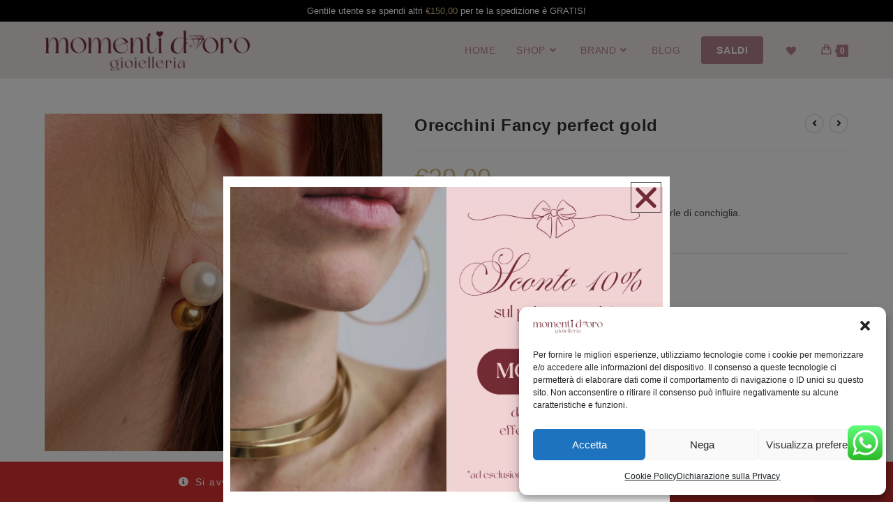

--- FILE ---
content_type: text/html; charset=UTF-8
request_url: https://gioielleriamomentidoro.it/brosway/orecchini-fancy-perfect-gold/
body_size: 53324
content:
<!DOCTYPE html>
<html class="html" lang="it-IT" prefix="og: https://ogp.me/ns#">
<head>
	<meta charset="UTF-8">
	<link rel="profile" href="https://gmpg.org/xfn/11">

	<script type='text/javascript'>
    ((o,w,n,i,d)=>{o[i]=o[i]||(async(...a)=>((o[i].q=o[i].q||[]).push(a),{error:null,data:null})),
    (d=w.createElement('script')).src='https://cdn.ownid.com/sdk/'+n,d.async=1,w.head.appendChild(d)})
    (window,document,'099ksfkt93pnx0','ownid');
    ownid('init', { appId: '099ksfkt93pnx0', checkSession: () => false });
    </script><meta name="viewport" content="width=device-width, initial-scale=1">
<!-- Ottimizzazione per i motori di ricerca di Rank Math - https://rankmath.com/ -->
<title>Orecchini Fancy perfect gold - Gioielleria Momenti d&#039;Oro</title>
<meta name="description" content="Orecchini a lobo in acciaio 316L, finitura pvd oro 14K e perle di conchiglia."/>
<meta name="robots" content="index, follow, max-snippet:-1, max-video-preview:-1, max-image-preview:large"/>
<link rel="canonical" href="https://gioielleriamomentidoro.it/brosway/orecchini-fancy-perfect-gold/" />
<meta property="og:locale" content="it_IT" />
<meta property="og:type" content="product" />
<meta property="og:title" content="Orecchini Fancy perfect gold - Gioielleria Momenti d&#039;Oro" />
<meta property="og:description" content="Orecchini a lobo in acciaio 316L, finitura pvd oro 14K e perle di conchiglia." />
<meta property="og:url" content="https://gioielleriamomentidoro.it/brosway/orecchini-fancy-perfect-gold/" />
<meta property="og:site_name" content="Gioielleria Momenti d&#039;Oro" />
<meta property="og:updated_time" content="2025-12-13T16:31:23+01:00" />
<meta property="og:image" content="https://gioielleriamomentidoro.it/wp-content/uploads/2023/05/BPC23_4_3.jpg" />
<meta property="og:image:secure_url" content="https://gioielleriamomentidoro.it/wp-content/uploads/2023/05/BPC23_4_3.jpg" />
<meta property="og:image:width" content="1800" />
<meta property="og:image:height" content="1800" />
<meta property="og:image:alt" content="Orecchini Fancy perfect gold" />
<meta property="og:image:type" content="image/jpeg" />
<meta property="product:price:amount" content="29.00" />
<meta property="product:price:currency" content="EUR" />
<meta name="twitter:card" content="summary_large_image" />
<meta name="twitter:title" content="Orecchini Fancy perfect gold - Gioielleria Momenti d&#039;Oro" />
<meta name="twitter:description" content="Orecchini a lobo in acciaio 316L, finitura pvd oro 14K e perle di conchiglia." />
<meta name="twitter:image" content="https://gioielleriamomentidoro.it/wp-content/uploads/2023/05/BPC23_4_3.jpg" />
<meta name="twitter:label1" content="Prezzo" />
<meta name="twitter:data1" content="&euro;29,00" />
<meta name="twitter:label2" content="Disponibilità" />
<meta name="twitter:data2" content="Esaurito" />
<script type="application/ld+json" class="rank-math-schema">{"@context":"https://schema.org","@graph":[{"@type":["JewelryStore","Organization"],"@id":"https://gioielleriamomentidoro.it/#organization","name":"Gioielleria Momenti d\\'Oro","url":"https://gioielleriamomentidoro.it","logo":{"@type":"ImageObject","@id":"https://gioielleriamomentidoro.it/#logo","url":"https://gioielleriamomentidoro.it/wp-content/uploads/2021/02/logo-gioielleria-momenti-doro-2.png","contentUrl":"https://gioielleriamomentidoro.it/wp-content/uploads/2021/02/logo-gioielleria-momenti-doro-2.png","caption":"Gioielleria Momenti d\\'Oro","inLanguage":"it-IT","width":"800","height":"180"},"openingHours":["Monday,Tuesday,Wednesday,Thursday,Friday,Saturday,Sunday 09:00-17:00"],"image":{"@id":"https://gioielleriamomentidoro.it/#logo"}},{"@type":"WebSite","@id":"https://gioielleriamomentidoro.it/#website","url":"https://gioielleriamomentidoro.it","name":"Gioielleria Momenti d\\'Oro","publisher":{"@id":"https://gioielleriamomentidoro.it/#organization"},"inLanguage":"it-IT"},{"@type":"ImageObject","@id":"https://gioielleriamomentidoro.it/wp-content/uploads/2023/05/BPC23_4_3.jpg","url":"https://gioielleriamomentidoro.it/wp-content/uploads/2023/05/BPC23_4_3.jpg","width":"1800","height":"1800","inLanguage":"it-IT"},{"@type":"ItemPage","@id":"https://gioielleriamomentidoro.it/brosway/orecchini-fancy-perfect-gold/#webpage","url":"https://gioielleriamomentidoro.it/brosway/orecchini-fancy-perfect-gold/","name":"Orecchini Fancy perfect gold - Gioielleria Momenti d&#039;Oro","datePublished":"2023-05-24T16:37:33+02:00","dateModified":"2025-12-13T16:31:23+01:00","isPartOf":{"@id":"https://gioielleriamomentidoro.it/#website"},"primaryImageOfPage":{"@id":"https://gioielleriamomentidoro.it/wp-content/uploads/2023/05/BPC23_4_3.jpg"},"inLanguage":"it-IT"},{"@type":"Product","name":"Orecchini Fancy perfect gold - Gioielleria Momenti d&#039;Oro","description":"Orecchini a lobo in acciaio 316L, finitura pvd oro 14K e perle di conchiglia.","sku":"BPC23","category":"Brosway","mainEntityOfPage":{"@id":"https://gioielleriamomentidoro.it/brosway/orecchini-fancy-perfect-gold/#webpage"},"image":[{"@type":"ImageObject","url":"https://gioielleriamomentidoro.it/wp-content/uploads/2023/05/BPC23_4_3.jpg","height":"1800","width":"1800"},{"@type":"ImageObject","url":"https://gioielleriamomentidoro.it/wp-content/uploads/2023/05/BPC23_5.jpg","height":"1800","width":"1800"}],"offers":{"@type":"Offer","price":"29.00","priceCurrency":"EUR","priceValidUntil":"2027-12-31","availability":"http://schema.org/OutOfStock","itemCondition":"NewCondition","url":"https://gioielleriamomentidoro.it/brosway/orecchini-fancy-perfect-gold/","seller":{"@type":"Organization","@id":"https://gioielleriamomentidoro.it/","name":"Gioielleria Momenti d\\'Oro","url":"https://gioielleriamomentidoro.it","logo":"https://gioielleriamomentidoro.it/wp-content/uploads/2021/02/logo-gioielleria-momenti-doro-2.png"}},"@id":"https://gioielleriamomentidoro.it/brosway/orecchini-fancy-perfect-gold/#richSnippet"}]}</script>
<!-- /Rank Math WordPress SEO plugin -->

<link rel="alternate" type="application/rss+xml" title="Gioielleria Momenti d&#039;Oro &raquo; Feed" href="https://gioielleriamomentidoro.it/feed/" />
<link rel="alternate" type="application/rss+xml" title="Gioielleria Momenti d&#039;Oro &raquo; Feed dei commenti" href="https://gioielleriamomentidoro.it/comments/feed/" />
<link rel="alternate" title="oEmbed (JSON)" type="application/json+oembed" href="https://gioielleriamomentidoro.it/wp-json/oembed/1.0/embed?url=https%3A%2F%2Fgioielleriamomentidoro.it%2Fbrosway%2Forecchini-fancy-perfect-gold%2F" />
<link rel="alternate" title="oEmbed (XML)" type="text/xml+oembed" href="https://gioielleriamomentidoro.it/wp-json/oembed/1.0/embed?url=https%3A%2F%2Fgioielleriamomentidoro.it%2Fbrosway%2Forecchini-fancy-perfect-gold%2F&#038;format=xml" />
<style id='wp-img-auto-sizes-contain-inline-css'>
img:is([sizes=auto i],[sizes^="auto," i]){contain-intrinsic-size:3000px 1500px}
/*# sourceURL=wp-img-auto-sizes-contain-inline-css */
</style>
<link rel='stylesheet' id='ht_ctc_main_css-css' href='https://gioielleriamomentidoro.it/wp-content/plugins/click-to-chat-for-whatsapp/new/inc/assets/css/main.css?ver=4.36' media='all' />
<style id='wp-emoji-styles-inline-css'>

	img.wp-smiley, img.emoji {
		display: inline !important;
		border: none !important;
		box-shadow: none !important;
		height: 1em !important;
		width: 1em !important;
		margin: 0 0.07em !important;
		vertical-align: -0.1em !important;
		background: none !important;
		padding: 0 !important;
	}
/*# sourceURL=wp-emoji-styles-inline-css */
</style>
<link rel='stylesheet' id='wp-block-library-css' href='https://gioielleriamomentidoro.it/wp-includes/css/dist/block-library/style.min.css?ver=b6b7869835de3a57ca9305f88223e863' media='all' />
<style id='wp-block-library-theme-inline-css'>
.wp-block-audio :where(figcaption){color:#555;font-size:13px;text-align:center}.is-dark-theme .wp-block-audio :where(figcaption){color:#ffffffa6}.wp-block-audio{margin:0 0 1em}.wp-block-code{border:1px solid #ccc;border-radius:4px;font-family:Menlo,Consolas,monaco,monospace;padding:.8em 1em}.wp-block-embed :where(figcaption){color:#555;font-size:13px;text-align:center}.is-dark-theme .wp-block-embed :where(figcaption){color:#ffffffa6}.wp-block-embed{margin:0 0 1em}.blocks-gallery-caption{color:#555;font-size:13px;text-align:center}.is-dark-theme .blocks-gallery-caption{color:#ffffffa6}:root :where(.wp-block-image figcaption){color:#555;font-size:13px;text-align:center}.is-dark-theme :root :where(.wp-block-image figcaption){color:#ffffffa6}.wp-block-image{margin:0 0 1em}.wp-block-pullquote{border-bottom:4px solid;border-top:4px solid;color:currentColor;margin-bottom:1.75em}.wp-block-pullquote :where(cite),.wp-block-pullquote :where(footer),.wp-block-pullquote__citation{color:currentColor;font-size:.8125em;font-style:normal;text-transform:uppercase}.wp-block-quote{border-left:.25em solid;margin:0 0 1.75em;padding-left:1em}.wp-block-quote cite,.wp-block-quote footer{color:currentColor;font-size:.8125em;font-style:normal;position:relative}.wp-block-quote:where(.has-text-align-right){border-left:none;border-right:.25em solid;padding-left:0;padding-right:1em}.wp-block-quote:where(.has-text-align-center){border:none;padding-left:0}.wp-block-quote.is-large,.wp-block-quote.is-style-large,.wp-block-quote:where(.is-style-plain){border:none}.wp-block-search .wp-block-search__label{font-weight:700}.wp-block-search__button{border:1px solid #ccc;padding:.375em .625em}:where(.wp-block-group.has-background){padding:1.25em 2.375em}.wp-block-separator.has-css-opacity{opacity:.4}.wp-block-separator{border:none;border-bottom:2px solid;margin-left:auto;margin-right:auto}.wp-block-separator.has-alpha-channel-opacity{opacity:1}.wp-block-separator:not(.is-style-wide):not(.is-style-dots){width:100px}.wp-block-separator.has-background:not(.is-style-dots){border-bottom:none;height:1px}.wp-block-separator.has-background:not(.is-style-wide):not(.is-style-dots){height:2px}.wp-block-table{margin:0 0 1em}.wp-block-table td,.wp-block-table th{word-break:normal}.wp-block-table :where(figcaption){color:#555;font-size:13px;text-align:center}.is-dark-theme .wp-block-table :where(figcaption){color:#ffffffa6}.wp-block-video :where(figcaption){color:#555;font-size:13px;text-align:center}.is-dark-theme .wp-block-video :where(figcaption){color:#ffffffa6}.wp-block-video{margin:0 0 1em}:root :where(.wp-block-template-part.has-background){margin-bottom:0;margin-top:0;padding:1.25em 2.375em}
/*# sourceURL=/wp-includes/css/dist/block-library/theme.min.css */
</style>
<style id='classic-theme-styles-inline-css'>
/*! This file is auto-generated */
.wp-block-button__link{color:#fff;background-color:#32373c;border-radius:9999px;box-shadow:none;text-decoration:none;padding:calc(.667em + 2px) calc(1.333em + 2px);font-size:1.125em}.wp-block-file__button{background:#32373c;color:#fff;text-decoration:none}
/*# sourceURL=/wp-includes/css/classic-themes.min.css */
</style>
<link rel='stylesheet' id='pwgc-wc-blocks-style-css' href='https://gioielleriamomentidoro.it/wp-content/plugins/pw-woocommerce-gift-cards/assets/css/blocks.css?ver=2.29' media='all' />
<style id='global-styles-inline-css'>
:root{--wp--preset--aspect-ratio--square: 1;--wp--preset--aspect-ratio--4-3: 4/3;--wp--preset--aspect-ratio--3-4: 3/4;--wp--preset--aspect-ratio--3-2: 3/2;--wp--preset--aspect-ratio--2-3: 2/3;--wp--preset--aspect-ratio--16-9: 16/9;--wp--preset--aspect-ratio--9-16: 9/16;--wp--preset--color--black: #000000;--wp--preset--color--cyan-bluish-gray: #abb8c3;--wp--preset--color--white: #ffffff;--wp--preset--color--pale-pink: #f78da7;--wp--preset--color--vivid-red: #cf2e2e;--wp--preset--color--luminous-vivid-orange: #ff6900;--wp--preset--color--luminous-vivid-amber: #fcb900;--wp--preset--color--light-green-cyan: #7bdcb5;--wp--preset--color--vivid-green-cyan: #00d084;--wp--preset--color--pale-cyan-blue: #8ed1fc;--wp--preset--color--vivid-cyan-blue: #0693e3;--wp--preset--color--vivid-purple: #9b51e0;--wp--preset--gradient--vivid-cyan-blue-to-vivid-purple: linear-gradient(135deg,rgb(6,147,227) 0%,rgb(155,81,224) 100%);--wp--preset--gradient--light-green-cyan-to-vivid-green-cyan: linear-gradient(135deg,rgb(122,220,180) 0%,rgb(0,208,130) 100%);--wp--preset--gradient--luminous-vivid-amber-to-luminous-vivid-orange: linear-gradient(135deg,rgb(252,185,0) 0%,rgb(255,105,0) 100%);--wp--preset--gradient--luminous-vivid-orange-to-vivid-red: linear-gradient(135deg,rgb(255,105,0) 0%,rgb(207,46,46) 100%);--wp--preset--gradient--very-light-gray-to-cyan-bluish-gray: linear-gradient(135deg,rgb(238,238,238) 0%,rgb(169,184,195) 100%);--wp--preset--gradient--cool-to-warm-spectrum: linear-gradient(135deg,rgb(74,234,220) 0%,rgb(151,120,209) 20%,rgb(207,42,186) 40%,rgb(238,44,130) 60%,rgb(251,105,98) 80%,rgb(254,248,76) 100%);--wp--preset--gradient--blush-light-purple: linear-gradient(135deg,rgb(255,206,236) 0%,rgb(152,150,240) 100%);--wp--preset--gradient--blush-bordeaux: linear-gradient(135deg,rgb(254,205,165) 0%,rgb(254,45,45) 50%,rgb(107,0,62) 100%);--wp--preset--gradient--luminous-dusk: linear-gradient(135deg,rgb(255,203,112) 0%,rgb(199,81,192) 50%,rgb(65,88,208) 100%);--wp--preset--gradient--pale-ocean: linear-gradient(135deg,rgb(255,245,203) 0%,rgb(182,227,212) 50%,rgb(51,167,181) 100%);--wp--preset--gradient--electric-grass: linear-gradient(135deg,rgb(202,248,128) 0%,rgb(113,206,126) 100%);--wp--preset--gradient--midnight: linear-gradient(135deg,rgb(2,3,129) 0%,rgb(40,116,252) 100%);--wp--preset--font-size--small: 13px;--wp--preset--font-size--medium: 20px;--wp--preset--font-size--large: 36px;--wp--preset--font-size--x-large: 42px;--wp--preset--spacing--20: 0.44rem;--wp--preset--spacing--30: 0.67rem;--wp--preset--spacing--40: 1rem;--wp--preset--spacing--50: 1.5rem;--wp--preset--spacing--60: 2.25rem;--wp--preset--spacing--70: 3.38rem;--wp--preset--spacing--80: 5.06rem;--wp--preset--shadow--natural: 6px 6px 9px rgba(0, 0, 0, 0.2);--wp--preset--shadow--deep: 12px 12px 50px rgba(0, 0, 0, 0.4);--wp--preset--shadow--sharp: 6px 6px 0px rgba(0, 0, 0, 0.2);--wp--preset--shadow--outlined: 6px 6px 0px -3px rgb(255, 255, 255), 6px 6px rgb(0, 0, 0);--wp--preset--shadow--crisp: 6px 6px 0px rgb(0, 0, 0);}:where(.is-layout-flex){gap: 0.5em;}:where(.is-layout-grid){gap: 0.5em;}body .is-layout-flex{display: flex;}.is-layout-flex{flex-wrap: wrap;align-items: center;}.is-layout-flex > :is(*, div){margin: 0;}body .is-layout-grid{display: grid;}.is-layout-grid > :is(*, div){margin: 0;}:where(.wp-block-columns.is-layout-flex){gap: 2em;}:where(.wp-block-columns.is-layout-grid){gap: 2em;}:where(.wp-block-post-template.is-layout-flex){gap: 1.25em;}:where(.wp-block-post-template.is-layout-grid){gap: 1.25em;}.has-black-color{color: var(--wp--preset--color--black) !important;}.has-cyan-bluish-gray-color{color: var(--wp--preset--color--cyan-bluish-gray) !important;}.has-white-color{color: var(--wp--preset--color--white) !important;}.has-pale-pink-color{color: var(--wp--preset--color--pale-pink) !important;}.has-vivid-red-color{color: var(--wp--preset--color--vivid-red) !important;}.has-luminous-vivid-orange-color{color: var(--wp--preset--color--luminous-vivid-orange) !important;}.has-luminous-vivid-amber-color{color: var(--wp--preset--color--luminous-vivid-amber) !important;}.has-light-green-cyan-color{color: var(--wp--preset--color--light-green-cyan) !important;}.has-vivid-green-cyan-color{color: var(--wp--preset--color--vivid-green-cyan) !important;}.has-pale-cyan-blue-color{color: var(--wp--preset--color--pale-cyan-blue) !important;}.has-vivid-cyan-blue-color{color: var(--wp--preset--color--vivid-cyan-blue) !important;}.has-vivid-purple-color{color: var(--wp--preset--color--vivid-purple) !important;}.has-black-background-color{background-color: var(--wp--preset--color--black) !important;}.has-cyan-bluish-gray-background-color{background-color: var(--wp--preset--color--cyan-bluish-gray) !important;}.has-white-background-color{background-color: var(--wp--preset--color--white) !important;}.has-pale-pink-background-color{background-color: var(--wp--preset--color--pale-pink) !important;}.has-vivid-red-background-color{background-color: var(--wp--preset--color--vivid-red) !important;}.has-luminous-vivid-orange-background-color{background-color: var(--wp--preset--color--luminous-vivid-orange) !important;}.has-luminous-vivid-amber-background-color{background-color: var(--wp--preset--color--luminous-vivid-amber) !important;}.has-light-green-cyan-background-color{background-color: var(--wp--preset--color--light-green-cyan) !important;}.has-vivid-green-cyan-background-color{background-color: var(--wp--preset--color--vivid-green-cyan) !important;}.has-pale-cyan-blue-background-color{background-color: var(--wp--preset--color--pale-cyan-blue) !important;}.has-vivid-cyan-blue-background-color{background-color: var(--wp--preset--color--vivid-cyan-blue) !important;}.has-vivid-purple-background-color{background-color: var(--wp--preset--color--vivid-purple) !important;}.has-black-border-color{border-color: var(--wp--preset--color--black) !important;}.has-cyan-bluish-gray-border-color{border-color: var(--wp--preset--color--cyan-bluish-gray) !important;}.has-white-border-color{border-color: var(--wp--preset--color--white) !important;}.has-pale-pink-border-color{border-color: var(--wp--preset--color--pale-pink) !important;}.has-vivid-red-border-color{border-color: var(--wp--preset--color--vivid-red) !important;}.has-luminous-vivid-orange-border-color{border-color: var(--wp--preset--color--luminous-vivid-orange) !important;}.has-luminous-vivid-amber-border-color{border-color: var(--wp--preset--color--luminous-vivid-amber) !important;}.has-light-green-cyan-border-color{border-color: var(--wp--preset--color--light-green-cyan) !important;}.has-vivid-green-cyan-border-color{border-color: var(--wp--preset--color--vivid-green-cyan) !important;}.has-pale-cyan-blue-border-color{border-color: var(--wp--preset--color--pale-cyan-blue) !important;}.has-vivid-cyan-blue-border-color{border-color: var(--wp--preset--color--vivid-cyan-blue) !important;}.has-vivid-purple-border-color{border-color: var(--wp--preset--color--vivid-purple) !important;}.has-vivid-cyan-blue-to-vivid-purple-gradient-background{background: var(--wp--preset--gradient--vivid-cyan-blue-to-vivid-purple) !important;}.has-light-green-cyan-to-vivid-green-cyan-gradient-background{background: var(--wp--preset--gradient--light-green-cyan-to-vivid-green-cyan) !important;}.has-luminous-vivid-amber-to-luminous-vivid-orange-gradient-background{background: var(--wp--preset--gradient--luminous-vivid-amber-to-luminous-vivid-orange) !important;}.has-luminous-vivid-orange-to-vivid-red-gradient-background{background: var(--wp--preset--gradient--luminous-vivid-orange-to-vivid-red) !important;}.has-very-light-gray-to-cyan-bluish-gray-gradient-background{background: var(--wp--preset--gradient--very-light-gray-to-cyan-bluish-gray) !important;}.has-cool-to-warm-spectrum-gradient-background{background: var(--wp--preset--gradient--cool-to-warm-spectrum) !important;}.has-blush-light-purple-gradient-background{background: var(--wp--preset--gradient--blush-light-purple) !important;}.has-blush-bordeaux-gradient-background{background: var(--wp--preset--gradient--blush-bordeaux) !important;}.has-luminous-dusk-gradient-background{background: var(--wp--preset--gradient--luminous-dusk) !important;}.has-pale-ocean-gradient-background{background: var(--wp--preset--gradient--pale-ocean) !important;}.has-electric-grass-gradient-background{background: var(--wp--preset--gradient--electric-grass) !important;}.has-midnight-gradient-background{background: var(--wp--preset--gradient--midnight) !important;}.has-small-font-size{font-size: var(--wp--preset--font-size--small) !important;}.has-medium-font-size{font-size: var(--wp--preset--font-size--medium) !important;}.has-large-font-size{font-size: var(--wp--preset--font-size--large) !important;}.has-x-large-font-size{font-size: var(--wp--preset--font-size--x-large) !important;}
:where(.wp-block-post-template.is-layout-flex){gap: 1.25em;}:where(.wp-block-post-template.is-layout-grid){gap: 1.25em;}
:where(.wp-block-term-template.is-layout-flex){gap: 1.25em;}:where(.wp-block-term-template.is-layout-grid){gap: 1.25em;}
:where(.wp-block-columns.is-layout-flex){gap: 2em;}:where(.wp-block-columns.is-layout-grid){gap: 2em;}
:root :where(.wp-block-pullquote){font-size: 1.5em;line-height: 1.6;}
/*# sourceURL=global-styles-inline-css */
</style>
<link rel='stylesheet' id='wdp-style-css' href='https://gioielleriamomentidoro.it/wp-content/plugins/aco-woo-dynamic-pricing/assets/css/frontend.css?ver=4.5.10' media='all' />
<link rel='stylesheet' id='photoswipe-css' href='https://gioielleriamomentidoro.it/wp-content/plugins/woocommerce/assets/css/photoswipe/photoswipe.min.css?ver=10.4.3' media='all' />
<link rel='stylesheet' id='photoswipe-default-skin-css' href='https://gioielleriamomentidoro.it/wp-content/plugins/woocommerce/assets/css/photoswipe/default-skin/default-skin.min.css?ver=10.4.3' media='all' />
<style id='woocommerce-inline-inline-css'>
.woocommerce form .form-row .required { visibility: visible; }
/*# sourceURL=woocommerce-inline-inline-css */
</style>
<link rel='stylesheet' id='cmplz-general-css' href='https://gioielleriamomentidoro.it/wp-content/plugins/complianz-gdpr-premium/assets/css/cookieblocker.min.css?ver=1761948320' media='all' />
<link rel='stylesheet' id='if-menu-site-css-css' href='https://gioielleriamomentidoro.it/wp-content/plugins/if-menu/assets/if-menu-site.css?ver=b6b7869835de3a57ca9305f88223e863' media='all' />
<link rel='stylesheet' id='gateway-css' href='https://gioielleriamomentidoro.it/wp-content/plugins/woocommerce-paypal-payments/modules/ppcp-button/assets/css/gateway.css?ver=3.3.2' media='all' />
<link rel='preload' as='font' type='font/woff2' crossorigin='anonymous' id='tinvwl-webfont-font-css' href='https://gioielleriamomentidoro.it/wp-content/plugins/ti-woocommerce-wishlist/assets/fonts/tinvwl-webfont.woff2?ver=xu2uyi' media='all' />
<link rel='stylesheet' id='tinvwl-webfont-css' href='https://gioielleriamomentidoro.it/wp-content/plugins/ti-woocommerce-wishlist/assets/css/webfont.min.css?ver=2.11.1' media='all' />
<link rel='stylesheet' id='tinvwl-css' href='https://gioielleriamomentidoro.it/wp-content/plugins/ti-woocommerce-wishlist/assets/css/public.min.css?ver=2.11.1' media='all' />
<link rel='stylesheet' id='oceanwp-style-css' href='https://gioielleriamomentidoro.it/wp-content/themes/oceanwp/assets/css/style.min.css?ver=1.0' media='all' />
<link rel='stylesheet' id='child-style-css' href='https://gioielleriamomentidoro.it/wp-content/themes/gioielleria-momenti-doro/style.css?ver=b6b7869835de3a57ca9305f88223e863' media='all' />
<link rel='stylesheet' id='oceanwp-woo-mini-cart-css' href='https://gioielleriamomentidoro.it/wp-content/themes/oceanwp/assets/css/woo/woo-mini-cart.min.css?ver=b6b7869835de3a57ca9305f88223e863' media='all' />
<link rel='stylesheet' id='font-awesome-css' href='https://gioielleriamomentidoro.it/wp-content/themes/oceanwp/assets/fonts/fontawesome/css/all.min.css?ver=6.7.2' media='all' />
<link rel='stylesheet' id='simple-line-icons-css' href='https://gioielleriamomentidoro.it/wp-content/themes/oceanwp/assets/css/third/simple-line-icons.min.css?ver=2.4.0' media='all' />
<link rel='stylesheet' id='oceanwp-hamburgers-css' href='https://gioielleriamomentidoro.it/wp-content/themes/oceanwp/assets/css/third/hamburgers/hamburgers.min.css?ver=1.0' media='all' />
<link rel='stylesheet' id='oceanwp-3dx-css' href='https://gioielleriamomentidoro.it/wp-content/themes/oceanwp/assets/css/third/hamburgers/types/3dx.css?ver=1.0' media='all' />
<link rel='stylesheet' id='elementor-frontend-css' href='https://gioielleriamomentidoro.it/wp-content/plugins/elementor/assets/css/frontend.min.css?ver=3.34.2' media='all' />
<link rel='stylesheet' id='widget-heading-css' href='https://gioielleriamomentidoro.it/wp-content/plugins/elementor/assets/css/widget-heading.min.css?ver=3.34.2' media='all' />
<link rel='stylesheet' id='widget-icon-list-css' href='https://gioielleriamomentidoro.it/wp-content/plugins/elementor/assets/css/widget-icon-list.min.css?ver=3.34.2' media='all' />
<link rel='stylesheet' id='widget-image-css' href='https://gioielleriamomentidoro.it/wp-content/plugins/elementor/assets/css/widget-image.min.css?ver=3.34.2' media='all' />
<link rel='stylesheet' id='widget-social-icons-css' href='https://gioielleriamomentidoro.it/wp-content/plugins/elementor/assets/css/widget-social-icons.min.css?ver=3.34.2' media='all' />
<link rel='stylesheet' id='e-apple-webkit-css' href='https://gioielleriamomentidoro.it/wp-content/plugins/elementor/assets/css/conditionals/apple-webkit.min.css?ver=3.34.2' media='all' />
<link rel='stylesheet' id='e-animation-fadeInUp-css' href='https://gioielleriamomentidoro.it/wp-content/plugins/elementor/assets/lib/animations/styles/fadeInUp.min.css?ver=3.34.2' media='all' />
<link rel='stylesheet' id='e-popup-css' href='https://gioielleriamomentidoro.it/wp-content/plugins/elementor-pro/assets/css/conditionals/popup.min.css?ver=3.34.0' media='all' />
<link rel='stylesheet' id='widget-login-css' href='https://gioielleriamomentidoro.it/wp-content/plugins/elementor-pro/assets/css/widget-login.min.css?ver=3.34.0' media='all' />
<link rel='stylesheet' id='widget-form-css' href='https://gioielleriamomentidoro.it/wp-content/plugins/elementor-pro/assets/css/widget-form.min.css?ver=3.34.0' media='all' />
<link rel='stylesheet' id='e-animation-fadeInRight-css' href='https://gioielleriamomentidoro.it/wp-content/plugins/elementor/assets/lib/animations/styles/fadeInRight.min.css?ver=3.34.2' media='all' />
<link rel='stylesheet' id='elementor-icons-css' href='https://gioielleriamomentidoro.it/wp-content/plugins/elementor/assets/lib/eicons/css/elementor-icons.min.css?ver=5.46.0' media='all' />
<link rel='stylesheet' id='elementor-post-6-css' href='https://gioielleriamomentidoro.it/wp-content/uploads/elementor/css/post-6.css?ver=1769167875' media='all' />
<link rel='stylesheet' id='elementor-post-281-css' href='https://gioielleriamomentidoro.it/wp-content/uploads/elementor/css/post-281.css?ver=1769167875' media='all' />
<link rel='stylesheet' id='elementor-post-16218-css' href='https://gioielleriamomentidoro.it/wp-content/uploads/elementor/css/post-16218.css?ver=1769167875' media='all' />
<link rel='stylesheet' id='elementor-post-803-css' href='https://gioielleriamomentidoro.it/wp-content/uploads/elementor/css/post-803.css?ver=1769167875' media='all' />
<link rel='stylesheet' id='oceanwp-woocommerce-css' href='https://gioielleriamomentidoro.it/wp-content/themes/oceanwp/assets/css/woo/woocommerce.min.css?ver=b6b7869835de3a57ca9305f88223e863' media='all' />
<link rel='stylesheet' id='oceanwp-woo-star-font-css' href='https://gioielleriamomentidoro.it/wp-content/themes/oceanwp/assets/css/woo/woo-star-font.min.css?ver=b6b7869835de3a57ca9305f88223e863' media='all' />
<link rel='stylesheet' id='oceanwp-woo-hover-style-css' href='https://gioielleriamomentidoro.it/wp-content/themes/oceanwp/assets/css/woo/hover-style.min.css?ver=b6b7869835de3a57ca9305f88223e863' media='all' />
<link rel='stylesheet' id='oceanwp-wishlist-css' href='https://gioielleriamomentidoro.it/wp-content/themes/oceanwp/assets/css/woo/wishlist.min.css?ver=b6b7869835de3a57ca9305f88223e863' media='all' />
<link rel='stylesheet' id='oceanwp-woo-floating-bar-css' href='https://gioielleriamomentidoro.it/wp-content/themes/oceanwp/assets/css/woo/woo-floating-bar.min.css?ver=b6b7869835de3a57ca9305f88223e863' media='all' />
<link rel='stylesheet' id='oe-widgets-style-css' href='https://gioielleriamomentidoro.it/wp-content/plugins/ocean-extra/assets/css/widgets.css?ver=b6b7869835de3a57ca9305f88223e863' media='all' />
<link rel='stylesheet' id='elementor-icons-shared-0-css' href='https://gioielleriamomentidoro.it/wp-content/plugins/elementor/assets/lib/font-awesome/css/fontawesome.min.css?ver=5.15.3' media='all' />
<link rel='stylesheet' id='elementor-icons-fa-brands-css' href='https://gioielleriamomentidoro.it/wp-content/plugins/elementor/assets/lib/font-awesome/css/brands.min.css?ver=5.15.3' media='all' />
<link rel='stylesheet' id='elementor-icons-fa-solid-css' href='https://gioielleriamomentidoro.it/wp-content/plugins/elementor/assets/lib/font-awesome/css/solid.min.css?ver=5.15.3' media='all' />
<link rel='stylesheet' id='elementor-icons-fa-regular-css' href='https://gioielleriamomentidoro.it/wp-content/plugins/elementor/assets/lib/font-awesome/css/regular.min.css?ver=5.15.3' media='all' />
<script src="https://gioielleriamomentidoro.it/wp-includes/js/jquery/jquery.min.js?ver=3.7.1" id="jquery-core-js"></script>
<script src="https://gioielleriamomentidoro.it/wp-includes/js/jquery/jquery-migrate.min.js?ver=3.4.1" id="jquery-migrate-js"></script>
<script id="awd-script-js-extra">
var awdajaxobject = {"url":"https://gioielleriamomentidoro.it/wp-admin/admin-ajax.php","nonce":"36288abfa7","priceGroup":"29","dynamicPricing":"","variablePricing":"","thousandSeparator":".","decimalSeparator":","};
//# sourceURL=awd-script-js-extra
</script>
<script src="https://gioielleriamomentidoro.it/wp-content/plugins/aco-woo-dynamic-pricing/assets/js/frontend.js?ver=4.5.10" id="awd-script-js"></script>
<script src="https://gioielleriamomentidoro.it/wp-content/plugins/woocommerce/assets/js/jquery-blockui/jquery.blockUI.min.js?ver=2.7.0-wc.10.4.3" id="wc-jquery-blockui-js" data-wp-strategy="defer"></script>
<script id="wc-add-to-cart-js-extra">
var wc_add_to_cart_params = {"ajax_url":"/wp-admin/admin-ajax.php","wc_ajax_url":"/?wc-ajax=%%endpoint%%","i18n_view_cart":"Visualizza carrello","cart_url":"https://gioielleriamomentidoro.it/carrello/","is_cart":"","cart_redirect_after_add":"no"};
//# sourceURL=wc-add-to-cart-js-extra
</script>
<script src="https://gioielleriamomentidoro.it/wp-content/plugins/woocommerce/assets/js/frontend/add-to-cart.min.js?ver=10.4.3" id="wc-add-to-cart-js" defer data-wp-strategy="defer"></script>
<script src="https://gioielleriamomentidoro.it/wp-content/plugins/woocommerce/assets/js/flexslider/jquery.flexslider.min.js?ver=2.7.2-wc.10.4.3" id="wc-flexslider-js" defer data-wp-strategy="defer"></script>
<script src="https://gioielleriamomentidoro.it/wp-content/plugins/woocommerce/assets/js/photoswipe/photoswipe.min.js?ver=4.1.1-wc.10.4.3" id="wc-photoswipe-js" defer data-wp-strategy="defer"></script>
<script src="https://gioielleriamomentidoro.it/wp-content/plugins/woocommerce/assets/js/photoswipe/photoswipe-ui-default.min.js?ver=4.1.1-wc.10.4.3" id="wc-photoswipe-ui-default-js" defer data-wp-strategy="defer"></script>
<script id="wc-single-product-js-extra">
var wc_single_product_params = {"i18n_required_rating_text":"Seleziona una valutazione","i18n_rating_options":["1 stella su 5","2 stelle su 5","3 stelle su 5","4 stelle su 5","5 stelle su 5"],"i18n_product_gallery_trigger_text":"Visualizza la galleria di immagini a schermo intero","review_rating_required":"yes","flexslider":{"rtl":false,"animation":"slide","smoothHeight":true,"directionNav":false,"controlNav":"thumbnails","slideshow":false,"animationSpeed":500,"animationLoop":false,"allowOneSlide":false},"zoom_enabled":"","zoom_options":[],"photoswipe_enabled":"1","photoswipe_options":{"shareEl":false,"closeOnScroll":false,"history":false,"hideAnimationDuration":0,"showAnimationDuration":0},"flexslider_enabled":"1"};
//# sourceURL=wc-single-product-js-extra
</script>
<script src="https://gioielleriamomentidoro.it/wp-content/plugins/woocommerce/assets/js/frontend/single-product.min.js?ver=10.4.3" id="wc-single-product-js" defer data-wp-strategy="defer"></script>
<script src="https://gioielleriamomentidoro.it/wp-content/plugins/woocommerce/assets/js/js-cookie/js.cookie.min.js?ver=2.1.4-wc.10.4.3" id="wc-js-cookie-js" data-wp-strategy="defer"></script>
<script id="woocommerce-js-extra">
var woocommerce_params = {"ajax_url":"/wp-admin/admin-ajax.php","wc_ajax_url":"/?wc-ajax=%%endpoint%%","i18n_password_show":"Mostra password","i18n_password_hide":"Nascondi password"};
//# sourceURL=woocommerce-js-extra
</script>
<script src="https://gioielleriamomentidoro.it/wp-content/plugins/woocommerce/assets/js/frontend/woocommerce.min.js?ver=10.4.3" id="woocommerce-js" defer data-wp-strategy="defer"></script>
<link rel="https://api.w.org/" href="https://gioielleriamomentidoro.it/wp-json/" /><link rel="alternate" title="JSON" type="application/json" href="https://gioielleriamomentidoro.it/wp-json/wp/v2/product/15313" /><link rel="EditURI" type="application/rsd+xml" title="RSD" href="https://gioielleriamomentidoro.it/xmlrpc.php?rsd" />
<meta name="ti-site-data" content="eyJyIjoiMTowITc6MyEzMDo2IiwibyI6Imh0dHBzOlwvXC9naW9pZWxsZXJpYW1vbWVudGlkb3JvLml0XC93cC1hZG1pblwvYWRtaW4tYWpheC5waHA/YWN0aW9uPXRpX29ubGluZV91c2Vyc19nb29nbGUmYW1wO3A9JTJGYnJvc3dheSUyRm9yZWNjaGluaS1mYW5jeS1wZXJmZWN0LWdvbGQlMkYmYW1wO193cG5vbmNlPWYxZDQyNmMyOTkifQ==" />			<style>.cmplz-hidden {
					display: none !important;
				}</style>	<noscript><style>.woocommerce-product-gallery{ opacity: 1 !important; }</style></noscript>
	<meta name="generator" content="Elementor 3.34.2; features: additional_custom_breakpoints; settings: css_print_method-external, google_font-disabled, font_display-auto">
			<style>
				.e-con.e-parent:nth-of-type(n+4):not(.e-lazyloaded):not(.e-no-lazyload),
				.e-con.e-parent:nth-of-type(n+4):not(.e-lazyloaded):not(.e-no-lazyload) * {
					background-image: none !important;
				}
				@media screen and (max-height: 1024px) {
					.e-con.e-parent:nth-of-type(n+3):not(.e-lazyloaded):not(.e-no-lazyload),
					.e-con.e-parent:nth-of-type(n+3):not(.e-lazyloaded):not(.e-no-lazyload) * {
						background-image: none !important;
					}
				}
				@media screen and (max-height: 640px) {
					.e-con.e-parent:nth-of-type(n+2):not(.e-lazyloaded):not(.e-no-lazyload),
					.e-con.e-parent:nth-of-type(n+2):not(.e-lazyloaded):not(.e-no-lazyload) * {
						background-image: none !important;
					}
				}
			</style>
			<link rel="icon" href="https://gioielleriamomentidoro.it/wp-content/uploads/2024/12/logo-app-25-100x100.png" sizes="32x32" />
<link rel="icon" href="https://gioielleriamomentidoro.it/wp-content/uploads/2024/12/logo-app-25-300x300.png" sizes="192x192" />
<link rel="apple-touch-icon" href="https://gioielleriamomentidoro.it/wp-content/uploads/2024/12/logo-app-25-300x300.png" />
<meta name="msapplication-TileImage" content="https://gioielleriamomentidoro.it/wp-content/uploads/2024/12/logo-app-25-300x300.png" />
		<style id="wp-custom-css">
			.menu-badge{font-size:9px;margin-left:4px;position:relative;top:-10px;margin-bottom:13px;color:#ffffff;background-color:#d1b97e;padding:3px 4px;border-radius:3px;line-height:1.5em}.badge-bounce{animation:bouncing .8s cubic-bezier(0.1,0.05,0.05,1) 0s infinite alternate both}@keyframes bouncing{0%{top:-6px}100%{top:-10px}}.demo_store{background-color:red;color:#fff;text-align:center}		</style>
		<!-- OceanWP CSS -->
<style type="text/css">
/* Colors */.woocommerce-MyAccount-navigation ul li a:before,.woocommerce-checkout .woocommerce-info a,.woocommerce-checkout #payment ul.payment_methods .wc_payment_method>input[type=radio]:first-child:checked+label:before,.woocommerce-checkout #payment .payment_method_paypal .about_paypal,.woocommerce ul.products li.product li.category a:hover,.woocommerce ul.products li.product .button:hover,.woocommerce ul.products li.product .product-inner .added_to_cart:hover,.product_meta .posted_in a:hover,.product_meta .tagged_as a:hover,.woocommerce div.product .woocommerce-tabs ul.tabs li a:hover,.woocommerce div.product .woocommerce-tabs ul.tabs li.active a,.woocommerce .oceanwp-grid-list a.active,.woocommerce .oceanwp-grid-list a:hover,.woocommerce .oceanwp-off-canvas-filter:hover,.widget_shopping_cart ul.cart_list li .owp-grid-wrap .owp-grid a.remove:hover,.widget_product_categories li a:hover ~ .count,.widget_layered_nav li a:hover ~ .count,.woocommerce ul.products li.product:not(.product-category) .woo-entry-buttons li a:hover,a:hover,a.light:hover,.theme-heading .text::before,.theme-heading .text::after,#top-bar-content >a:hover,#top-bar-social li.oceanwp-email a:hover,#site-navigation-wrap .dropdown-menu >li >a:hover,#site-header.medium-header #medium-searchform button:hover,.oceanwp-mobile-menu-icon a:hover,.blog-entry.post .blog-entry-header .entry-title a:hover,.blog-entry.post .blog-entry-readmore a:hover,.blog-entry.thumbnail-entry .blog-entry-category a,ul.meta li a:hover,.dropcap,.single nav.post-navigation .nav-links .title,body .related-post-title a:hover,body #wp-calendar caption,body .contact-info-widget.default i,body .contact-info-widget.big-icons i,body .custom-links-widget .oceanwp-custom-links li a:hover,body .custom-links-widget .oceanwp-custom-links li a:hover:before,body .posts-thumbnails-widget li a:hover,body .social-widget li.oceanwp-email a:hover,.comment-author .comment-meta .comment-reply-link,#respond #cancel-comment-reply-link:hover,#footer-widgets .footer-box a:hover,#footer-bottom a:hover,#footer-bottom #footer-bottom-menu a:hover,.sidr a:hover,.sidr-class-dropdown-toggle:hover,.sidr-class-menu-item-has-children.active >a,.sidr-class-menu-item-has-children.active >a >.sidr-class-dropdown-toggle,input[type=checkbox]:checked:before{color:#b5838d}.woocommerce .oceanwp-grid-list a.active .owp-icon use,.woocommerce .oceanwp-grid-list a:hover .owp-icon use,.single nav.post-navigation .nav-links .title .owp-icon use,.blog-entry.post .blog-entry-readmore a:hover .owp-icon use,body .contact-info-widget.default .owp-icon use,body .contact-info-widget.big-icons .owp-icon use{stroke:#b5838d}.woocommerce div.product div.images .open-image,.wcmenucart-details.count,.woocommerce-message a,.woocommerce-error a,.woocommerce-info a,.woocommerce .widget_price_filter .ui-slider .ui-slider-handle,.woocommerce .widget_price_filter .ui-slider .ui-slider-range,.owp-product-nav li a.owp-nav-link:hover,.woocommerce div.product.owp-tabs-layout-vertical .woocommerce-tabs ul.tabs li a:after,.woocommerce .widget_product_categories li.current-cat >a ~ .count,.woocommerce .widget_product_categories li.current-cat >a:before,.woocommerce .widget_layered_nav li.chosen a ~ .count,.woocommerce .widget_layered_nav li.chosen a:before,#owp-checkout-timeline .active .timeline-wrapper,.bag-style:hover .wcmenucart-cart-icon .wcmenucart-count,.show-cart .wcmenucart-cart-icon .wcmenucart-count,.woocommerce ul.products li.product:not(.product-category) .image-wrap .button,input[type="button"],input[type="reset"],input[type="submit"],button[type="submit"],.button,#site-navigation-wrap .dropdown-menu >li.btn >a >span,.thumbnail:hover i,.thumbnail:hover .link-post-svg-icon,.post-quote-content,.omw-modal .omw-close-modal,body .contact-info-widget.big-icons li:hover i,body .contact-info-widget.big-icons li:hover .owp-icon,body div.wpforms-container-full .wpforms-form input[type=submit],body div.wpforms-container-full .wpforms-form button[type=submit],body div.wpforms-container-full .wpforms-form .wpforms-page-button,.woocommerce-cart .wp-element-button,.woocommerce-checkout .wp-element-button,.wp-block-button__link{background-color:#b5838d}.current-shop-items-dropdown{border-top-color:#b5838d}.woocommerce div.product .woocommerce-tabs ul.tabs li.active a{border-bottom-color:#b5838d}.wcmenucart-details.count:before{border-color:#b5838d}.woocommerce ul.products li.product .button:hover{border-color:#b5838d}.woocommerce ul.products li.product .product-inner .added_to_cart:hover{border-color:#b5838d}.woocommerce div.product .woocommerce-tabs ul.tabs li.active a{border-color:#b5838d}.woocommerce .oceanwp-grid-list a.active{border-color:#b5838d}.woocommerce .oceanwp-grid-list a:hover{border-color:#b5838d}.woocommerce .oceanwp-off-canvas-filter:hover{border-color:#b5838d}.owp-product-nav li a.owp-nav-link:hover{border-color:#b5838d}.widget_shopping_cart_content .buttons .button:first-child:hover{border-color:#b5838d}.widget_shopping_cart ul.cart_list li .owp-grid-wrap .owp-grid a.remove:hover{border-color:#b5838d}.widget_product_categories li a:hover ~ .count{border-color:#b5838d}.woocommerce .widget_product_categories li.current-cat >a ~ .count{border-color:#b5838d}.woocommerce .widget_product_categories li.current-cat >a:before{border-color:#b5838d}.widget_layered_nav li a:hover ~ .count{border-color:#b5838d}.woocommerce .widget_layered_nav li.chosen a ~ .count{border-color:#b5838d}.woocommerce .widget_layered_nav li.chosen a:before{border-color:#b5838d}#owp-checkout-timeline.arrow .active .timeline-wrapper:before{border-top-color:#b5838d;border-bottom-color:#b5838d}#owp-checkout-timeline.arrow .active .timeline-wrapper:after{border-left-color:#b5838d;border-right-color:#b5838d}.bag-style:hover .wcmenucart-cart-icon .wcmenucart-count{border-color:#b5838d}.bag-style:hover .wcmenucart-cart-icon .wcmenucart-count:after{border-color:#b5838d}.show-cart .wcmenucart-cart-icon .wcmenucart-count{border-color:#b5838d}.show-cart .wcmenucart-cart-icon .wcmenucart-count:after{border-color:#b5838d}.woocommerce ul.products li.product:not(.product-category) .woo-product-gallery .active a{border-color:#b5838d}.woocommerce ul.products li.product:not(.product-category) .woo-product-gallery a:hover{border-color:#b5838d}.widget-title{border-color:#b5838d}blockquote{border-color:#b5838d}.wp-block-quote{border-color:#b5838d}#searchform-dropdown{border-color:#b5838d}.dropdown-menu .sub-menu{border-color:#b5838d}.blog-entry.large-entry .blog-entry-readmore a:hover{border-color:#b5838d}.oceanwp-newsletter-form-wrap input[type="email"]:focus{border-color:#b5838d}.social-widget li.oceanwp-email a:hover{border-color:#b5838d}#respond #cancel-comment-reply-link:hover{border-color:#b5838d}body .contact-info-widget.big-icons li:hover i{border-color:#b5838d}body .contact-info-widget.big-icons li:hover .owp-icon{border-color:#b5838d}#footer-widgets .oceanwp-newsletter-form-wrap input[type="email"]:focus{border-color:#b5838d}.woocommerce div.product div.images .open-image:hover,.woocommerce-error a:hover,.woocommerce-info a:hover,.woocommerce-message a:hover,.woocommerce-message a:focus,.woocommerce .button:focus,.woocommerce ul.products li.product:not(.product-category) .image-wrap .button:hover,input[type="button"]:hover,input[type="reset"]:hover,input[type="submit"]:hover,button[type="submit"]:hover,input[type="button"]:focus,input[type="reset"]:focus,input[type="submit"]:focus,button[type="submit"]:focus,.button:hover,.button:focus,#site-navigation-wrap .dropdown-menu >li.btn >a:hover >span,.post-quote-author,.omw-modal .omw-close-modal:hover,body div.wpforms-container-full .wpforms-form input[type=submit]:hover,body div.wpforms-container-full .wpforms-form button[type=submit]:hover,body div.wpforms-container-full .wpforms-form .wpforms-page-button:hover,.woocommerce-cart .wp-element-button:hover,.woocommerce-checkout .wp-element-button:hover,.wp-block-button__link:hover{background-color:#d1ae55}body .theme-button,body input[type="submit"],body button[type="submit"],body button,body .button,body div.wpforms-container-full .wpforms-form input[type=submit],body div.wpforms-container-full .wpforms-form button[type=submit],body div.wpforms-container-full .wpforms-form .wpforms-page-button,.woocommerce-cart .wp-element-button,.woocommerce-checkout .wp-element-button,.wp-block-button__link{border-color:#ffffff}body .theme-button:hover,body input[type="submit"]:hover,body button[type="submit"]:hover,body button:hover,body .button:hover,body div.wpforms-container-full .wpforms-form input[type=submit]:hover,body div.wpforms-container-full .wpforms-form input[type=submit]:active,body div.wpforms-container-full .wpforms-form button[type=submit]:hover,body div.wpforms-container-full .wpforms-form button[type=submit]:active,body div.wpforms-container-full .wpforms-form .wpforms-page-button:hover,body div.wpforms-container-full .wpforms-form .wpforms-page-button:active,.woocommerce-cart .wp-element-button:hover,.woocommerce-checkout .wp-element-button:hover,.wp-block-button__link:hover{border-color:#ffffff}/* OceanWP Style Settings CSS */.theme-button,input[type="submit"],button[type="submit"],button,.button,body div.wpforms-container-full .wpforms-form input[type=submit],body div.wpforms-container-full .wpforms-form button[type=submit],body div.wpforms-container-full .wpforms-form .wpforms-page-button{border-style:solid}.theme-button,input[type="submit"],button[type="submit"],button,.button,body div.wpforms-container-full .wpforms-form input[type=submit],body div.wpforms-container-full .wpforms-form button[type=submit],body div.wpforms-container-full .wpforms-form .wpforms-page-button{border-width:1px}form input[type="text"],form input[type="password"],form input[type="email"],form input[type="url"],form input[type="date"],form input[type="month"],form input[type="time"],form input[type="datetime"],form input[type="datetime-local"],form input[type="week"],form input[type="number"],form input[type="search"],form input[type="tel"],form input[type="color"],form select,form textarea,.woocommerce .woocommerce-checkout .select2-container--default .select2-selection--single{border-style:solid}body div.wpforms-container-full .wpforms-form input[type=date],body div.wpforms-container-full .wpforms-form input[type=datetime],body div.wpforms-container-full .wpforms-form input[type=datetime-local],body div.wpforms-container-full .wpforms-form input[type=email],body div.wpforms-container-full .wpforms-form input[type=month],body div.wpforms-container-full .wpforms-form input[type=number],body div.wpforms-container-full .wpforms-form input[type=password],body div.wpforms-container-full .wpforms-form input[type=range],body div.wpforms-container-full .wpforms-form input[type=search],body div.wpforms-container-full .wpforms-form input[type=tel],body div.wpforms-container-full .wpforms-form input[type=text],body div.wpforms-container-full .wpforms-form input[type=time],body div.wpforms-container-full .wpforms-form input[type=url],body div.wpforms-container-full .wpforms-form input[type=week],body div.wpforms-container-full .wpforms-form select,body div.wpforms-container-full .wpforms-form textarea{border-style:solid}form input[type="text"],form input[type="password"],form input[type="email"],form input[type="url"],form input[type="date"],form input[type="month"],form input[type="time"],form input[type="datetime"],form input[type="datetime-local"],form input[type="week"],form input[type="number"],form input[type="search"],form input[type="tel"],form input[type="color"],form select,form textarea{border-radius:3px}body div.wpforms-container-full .wpforms-form input[type=date],body div.wpforms-container-full .wpforms-form input[type=datetime],body div.wpforms-container-full .wpforms-form input[type=datetime-local],body div.wpforms-container-full .wpforms-form input[type=email],body div.wpforms-container-full .wpforms-form input[type=month],body div.wpforms-container-full .wpforms-form input[type=number],body div.wpforms-container-full .wpforms-form input[type=password],body div.wpforms-container-full .wpforms-form input[type=range],body div.wpforms-container-full .wpforms-form input[type=search],body div.wpforms-container-full .wpforms-form input[type=tel],body div.wpforms-container-full .wpforms-form input[type=text],body div.wpforms-container-full .wpforms-form input[type=time],body div.wpforms-container-full .wpforms-form input[type=url],body div.wpforms-container-full .wpforms-form input[type=week],body div.wpforms-container-full .wpforms-form select,body div.wpforms-container-full .wpforms-form textarea{border-radius:3px}/* Header */#site-logo #site-logo-inner,.oceanwp-social-menu .social-menu-inner,#site-header.full_screen-header .menu-bar-inner,.after-header-content .after-header-content-inner{height:80px}#site-navigation-wrap .dropdown-menu >li >a,#site-navigation-wrap .dropdown-menu >li >span.opl-logout-link,.oceanwp-mobile-menu-icon a,.mobile-menu-close,.after-header-content-inner >a{line-height:80px}#site-header,.has-transparent-header .is-sticky #site-header,.has-vh-transparent .is-sticky #site-header.vertical-header,#searchform-header-replace{background-color:#f1e7e7}#site-header.has-header-media .overlay-header-media{background-color:rgba(0,0,0,0.5)}#site-logo #site-logo-inner a img,#site-header.center-header #site-navigation-wrap .middle-site-logo a img{max-width:295px}@media (max-width:480px){#site-logo #site-logo-inner a img,#site-header.center-header #site-navigation-wrap .middle-site-logo a img{max-width:140px}}#site-header #site-logo #site-logo-inner a img,#site-header.center-header #site-navigation-wrap .middle-site-logo a img{max-height:380px}@media (max-width:480px){#site-header #site-logo #site-logo-inner a img,#site-header.center-header #site-navigation-wrap .middle-site-logo a img{max-height:140px}}#site-navigation-wrap .dropdown-menu >li >a,.oceanwp-mobile-menu-icon a,#searchform-header-replace-close{color:#b5838d}#site-navigation-wrap .dropdown-menu >li >a .owp-icon use,.oceanwp-mobile-menu-icon a .owp-icon use,#searchform-header-replace-close .owp-icon use{stroke:#b5838d}#searchform-overlay{background-color:rgba(22,22,63,0.8)}#searchform-overlay form input{border-color:rgba(22,22,63,0)}#searchform-overlay form input:hover{border-color:rgba(119,119,119,0)}.mobile-menu .hamburger-inner,.mobile-menu .hamburger-inner::before,.mobile-menu .hamburger-inner::after{background-color:#000000}/* Topbar */#top-bar{padding:4px 0 4px 0}#top-bar-wrap,.oceanwp-top-bar-sticky{background-color:#000000}#top-bar-wrap,#top-bar-content strong{color:#ffffff}#top-bar-content a,#top-bar-social-alt a{color:#ffffff}#top-bar-content a:hover,#top-bar-social-alt a:hover{color:#ffffff}/* Blog CSS */.ocean-single-post-header ul.meta-item li a:hover{color:#333333}/* WooCommerce */.woocommerce-store-notice.demo_store{background-color:#dd3333}.owp-floating-bar{background-color:#16163f}.owp-floating-bar form.cart .quantity .minus:hover,.owp-floating-bar form.cart .quantity .plus:hover{color:#ffffff}.owp-floating-bar button.button{color:#16163f}#owp-checkout-timeline .timeline-step{color:#cccccc}#owp-checkout-timeline .timeline-step{border-color:#cccccc}.woocommerce span.onsale{background-color:#16163f}.woocommerce ul.products li.product .price,.woocommerce ul.products li.product .price .amount{color:#d1b97e}.price,.amount{color:#d1b97e}/* Typography */body{font-size:14px;line-height:1.8}h1,h2,h3,h4,h5,h6,.theme-heading,.widget-title,.oceanwp-widget-recent-posts-title,.comment-reply-title,.entry-title,.sidebar-box .widget-title{line-height:1.4}h1{font-size:23px;line-height:1.4}h2{font-size:20px;line-height:1.4}h3{font-size:18px;line-height:1.4}h4{font-size:17px;line-height:1.4}h5{font-size:14px;line-height:1.4}h6{font-size:15px;line-height:1.4}.page-header .page-header-title,.page-header.background-image-page-header .page-header-title{font-size:32px;line-height:1.4}.page-header .page-subheading{font-size:15px;line-height:1.8}.site-breadcrumbs,.site-breadcrumbs a{font-size:13px;line-height:1.4}#top-bar-content,#top-bar-social-alt{font-size:13px;line-height:1.8}#site-logo a.site-logo-text{font-size:24px;line-height:1.8}#site-navigation-wrap .dropdown-menu >li >a,#site-header.full_screen-header .fs-dropdown-menu >li >a,#site-header.top-header #site-navigation-wrap .dropdown-menu >li >a,#site-header.center-header #site-navigation-wrap .dropdown-menu >li >a,#site-header.medium-header #site-navigation-wrap .dropdown-menu >li >a,.oceanwp-mobile-menu-icon a{font-size:14px;text-transform:uppercase}.dropdown-menu ul li a.menu-link,#site-header.full_screen-header .fs-dropdown-menu ul.sub-menu li a{font-size:16px;line-height:1.2;letter-spacing:.6px;text-transform:uppercase}.sidr-class-dropdown-menu li a,a.sidr-class-toggle-sidr-close,#mobile-dropdown ul li a,body #mobile-fullscreen ul li a{font-size:16px;line-height:2.5;letter-spacing:10px}.blog-entry.post .blog-entry-header .entry-title a{font-size:24px;line-height:1.4}.ocean-single-post-header .single-post-title{font-size:34px;line-height:1.4;letter-spacing:.6px}.ocean-single-post-header ul.meta-item li,.ocean-single-post-header ul.meta-item li a{font-size:13px;line-height:1.4;letter-spacing:.6px}.ocean-single-post-header .post-author-name,.ocean-single-post-header .post-author-name a{font-size:14px;line-height:1.4;letter-spacing:.6px}.ocean-single-post-header .post-author-description{font-size:12px;line-height:1.4;letter-spacing:.6px}.single-post .entry-title{line-height:1.4;letter-spacing:.6px}.single-post ul.meta li,.single-post ul.meta li a{font-size:14px;line-height:1.4;letter-spacing:.6px}.sidebar-box .widget-title,.sidebar-box.widget_block .wp-block-heading{font-size:13px;line-height:1;letter-spacing:1px}#footer-widgets .footer-box .widget-title{font-size:13px;line-height:1;letter-spacing:1px}#footer-bottom #copyright{font-size:12px;line-height:1}#footer-bottom #footer-bottom-menu{font-size:12px;line-height:1}.woocommerce-store-notice.demo_store{line-height:2;letter-spacing:1.5px}.demo_store .woocommerce-store-notice__dismiss-link{line-height:2;letter-spacing:1.5px}.woocommerce ul.products li.product li.title h2,.woocommerce ul.products li.product li.title a{font-size:14px;line-height:1.5}.woocommerce ul.products li.product li.category,.woocommerce ul.products li.product li.category a{font-size:12px;line-height:1}.woocommerce ul.products li.product .price{font-size:18px;line-height:1}.woocommerce ul.products li.product .button,.woocommerce ul.products li.product .product-inner .added_to_cart{font-size:12px;line-height:1.5;letter-spacing:1px}.woocommerce ul.products li.owp-woo-cond-notice span,.woocommerce ul.products li.owp-woo-cond-notice a{font-size:16px;line-height:1;letter-spacing:1px;font-weight:600;text-transform:capitalize}.woocommerce div.product .product_title{font-size:24px;line-height:1.4;letter-spacing:.6px}.woocommerce div.product p.price{font-size:36px;line-height:1}.woocommerce .owp-btn-normal .summary form button.button,.woocommerce .owp-btn-big .summary form button.button,.woocommerce .owp-btn-very-big .summary form button.button{font-size:12px;line-height:1.5;letter-spacing:1px;text-transform:uppercase}.woocommerce div.owp-woo-single-cond-notice span,.woocommerce div.owp-woo-single-cond-notice a{font-size:18px;line-height:2;letter-spacing:1.5px;font-weight:600;text-transform:capitalize}.ocean-preloader--active .preloader-after-content{font-size:20px;line-height:1.8;letter-spacing:.6px}
</style></head>

<body data-cmplz=1 class="wp-singular product-template-default single single-product postid-15313 wp-custom-logo wp-embed-responsive wp-theme-oceanwp wp-child-theme-gioielleria-momenti-doro theme-oceanwp woocommerce woocommerce-page woocommerce-demo-store woocommerce-no-js tinvwl-theme-style oceanwp-theme fullscreen-mobile default-breakpoint content-full-width content-max-width has-topbar page-header-disabled has-breadcrumbs has-grid-list account-original-style elementor-default elementor-kit-6" itemscope="itemscope" itemtype="https://schema.org/WebPage">

	<p role="complementary" aria-label="Avviso" class="woocommerce-store-notice demo_store" data-notice-id="69aa3863370f6fbc7dee97fe6cdf62ae" style="display:none;">Si avvisa che tutti gli ordini natalizi saranno evasi entro e non oltre questo venerdì. <a role="button" href="#" class="woocommerce-store-notice__dismiss-link">Ignora</a></p>
	
	<div id="outer-wrap" class="site clr">

		<a class="skip-link screen-reader-text" href="#main">Salta al contenuto</a>

		
		<div id="wrap" class="clr">

			

<div id="top-bar-wrap" class="clr">

	<div id="top-bar" class="clr container">

		
		<div id="top-bar-inner" class="clr">

			
	<div id="top-bar-content" class="clr has-content top-bar-centered">

		
		
			
				<span class="topbar-content">

					<span class='oceanwp-woo-free-shipping' data-content='Gentile utente se spendi altri +left_to_free+ per te la spedizione è GRATIS!' data-reach='È possibile ottenere la spedizione gratuita.'>Gentile utente se spendi altri <span class="oceanwp-woo-left-to-free"><span class="woocommerce-Price-amount amount"><span class="woocommerce-Price-currencySymbol">&euro;</span>150,00</span></span> per te la spedizione è GRATIS!</span>
				</span>

				
	</div><!-- #top-bar-content -->



		</div><!-- #top-bar-inner -->

		
	</div><!-- #top-bar -->

</div><!-- #top-bar-wrap -->


			
<header id="site-header" class="minimal-header clr" data-height="80" itemscope="itemscope" itemtype="https://schema.org/WPHeader" role="banner">

	
					
			<div id="site-header-inner" class="clr container">

				
				

<div id="site-logo" class="clr has-responsive-logo" itemscope itemtype="https://schema.org/Brand" >

	
	<div id="site-logo-inner" class="clr">

		<a href="https://gioielleriamomentidoro.it/" class="custom-logo-link" rel="home"><img fetchpriority="high" width="600" height="143" src="https://gioielleriamomentidoro.it/wp-content/uploads/2024/12/logo-25.webp" class="custom-logo" alt="Gioielleria Momenti d&#039;Oro" decoding="async" srcset="https://gioielleriamomentidoro.it/wp-content/uploads/2024/12/logo-25.webp 600w, https://gioielleriamomentidoro.it/wp-content/uploads/2024/12/logo-25-300x72.webp 300w" sizes="(max-width: 600px) 100vw, 600px" /></a><a href="https://gioielleriamomentidoro.it/" class="responsive-logo-link" rel="home"><img src="https://gioielleriamomentidoro.it/wp-content/uploads/2024/01/nuovo-logo.png" class="responsive-logo" width="600" height="143" alt="" /></a>
	</div><!-- #site-logo-inner -->

	
	
</div><!-- #site-logo -->

			<div id="site-navigation-wrap" class="clr">
			
			
			
			<nav id="site-navigation" class="navigation main-navigation clr" itemscope="itemscope" itemtype="https://schema.org/SiteNavigationElement" role="navigation" >

				<ul id="menu-mega-menu" class="main-menu dropdown-menu sf-menu"><li id="menu-item-10231" class="menu-item menu-item-type-post_type menu-item-object-page menu-item-home menu-item-10231"><a href="https://gioielleriamomentidoro.it/" class="menu-link"><span class="text-wrap">Home</span></a></li><li id="menu-item-922" class="menu-item menu-item-type-post_type menu-item-object-page menu-item-has-children current_page_parent dropdown menu-item-922"><a href="https://gioielleriamomentidoro.it/negozio/" class="menu-link"><span class="text-wrap">Shop<i class="nav-arrow fa fa-angle-down" aria-hidden="true" role="img"></i></span></a>
<ul class="sub-menu">
	<li id="menu-item-1032" class="menu-item menu-item-type-taxonomy menu-item-object-product_cat menu-item-1032"><a href="https://gioielleriamomentidoro.it/anelli/" class="menu-link"><span class="text-wrap">Anelli</span></a></li>	<li id="menu-item-923" class="menu-item menu-item-type-taxonomy menu-item-object-product_cat menu-item-923"><a href="https://gioielleriamomentidoro.it/bracciali/" class="menu-link"><span class="text-wrap">Bracciali</span></a></li>	<li id="menu-item-925" class="menu-item menu-item-type-taxonomy menu-item-object-product_cat menu-item-925"><a href="https://gioielleriamomentidoro.it/collane/" class="menu-link"><span class="text-wrap">Collane</span></a></li>	<li id="menu-item-924" class="menu-item menu-item-type-taxonomy menu-item-object-product_cat current-product-ancestor current-menu-parent current-product-parent menu-item-924"><a href="https://gioielleriamomentidoro.it/orecchini/" class="menu-link"><span class="text-wrap">Orecchini</span></a></li>	<li id="menu-item-927" class="menu-item menu-item-type-taxonomy menu-item-object-product_cat menu-item-927"><a href="https://gioielleriamomentidoro.it/orologi/" class="menu-link"><span class="text-wrap">Orologi</span></a></li>	<li id="menu-item-3071" class="menu-item menu-item-type-taxonomy menu-item-object-product_cat menu-item-3071"><a href="https://gioielleriamomentidoro.it/buoni-regalo/" class="menu-link"><span class="text-wrap">Buoni Regalo</span></a></li></ul>
</li><li id="menu-item-881" class="menu-item menu-item-type-custom menu-item-object-custom menu-item-has-children dropdown menu-item-881 megamenu-li auto-mega hide-headings"><a href="#" class="menu-link"><span class="text-wrap">Brand<i class="nav-arrow fa fa-angle-down" aria-hidden="true" role="img"></i></span></a>
<ul class="megamenu col-1 sub-menu">
	<li id="menu-item-1794" class="menu-item menu-item-type-taxonomy menu-item-object-product_cat menu-item-1794"><a href="https://gioielleriamomentidoro.it/amen/" class="menu-link"><span class="text-wrap">Amen</span></a></li>	<li id="menu-item-1795" class="menu-item menu-item-type-taxonomy menu-item-object-product_cat menu-item-1795"><a href="https://gioielleriamomentidoro.it/bertani-co/" class="menu-link"><span class="text-wrap">Bertani &amp; Co</span></a></li>	<li id="menu-item-1124" class="menu-item menu-item-type-taxonomy menu-item-object-product_cat current-product-ancestor current-menu-parent current-product-parent menu-item-1124"><a href="https://gioielleriamomentidoro.it/brosway/" class="menu-link"><span class="text-wrap">Brosway</span></a></li>	<li id="menu-item-1796" class="menu-item menu-item-type-taxonomy menu-item-object-product_cat menu-item-1796"><a href="https://gioielleriamomentidoro.it/casa-reale/" class="menu-link"><span class="text-wrap">Casa Reale</span></a></li>	<li id="menu-item-1800" class="menu-item menu-item-type-taxonomy menu-item-object-product_cat menu-item-1800"><a href="https://gioielleriamomentidoro.it/daniel-wellington/" class="menu-link"><span class="text-wrap">Daniel Wellington</span></a></li>	<li id="menu-item-1797" class="menu-item menu-item-type-taxonomy menu-item-object-product_cat menu-item-1797"><a href="https://gioielleriamomentidoro.it/fantin-argenti/" class="menu-link"><span class="text-wrap">Fantin Argenti</span></a></li>	<li id="menu-item-1125" class="menu-item menu-item-type-taxonomy menu-item-object-product_cat menu-item-1125"><a href="https://gioielleriamomentidoro.it/gerba/" class="menu-link"><span class="text-wrap">Gerba</span></a></li>	<li id="menu-item-1798" class="menu-item menu-item-type-taxonomy menu-item-object-product_cat menu-item-1798"><a href="https://gioielleriamomentidoro.it/liu-jo/" class="menu-link"><span class="text-wrap">Liu Jo</span></a></li>	<li id="menu-item-1128" class="menu-item menu-item-type-taxonomy menu-item-object-product_cat menu-item-1128"><a href="https://gioielleriamomentidoro.it/lorenz/" class="menu-link"><span class="text-wrap">Lorenz</span></a></li>	<li id="menu-item-1799" class="menu-item menu-item-type-taxonomy menu-item-object-product_cat menu-item-1799"><a href="https://gioielleriamomentidoro.it/miluna/" class="menu-link"><span class="text-wrap">Miluna</span></a></li>	<li id="menu-item-1801" class="menu-item menu-item-type-taxonomy menu-item-object-product_cat menu-item-1801"><a href="https://gioielleriamomentidoro.it/ops-objects/" class="menu-link"><span class="text-wrap">Ops Objects</span></a></li>	<li id="menu-item-1123" class="menu-item menu-item-type-taxonomy menu-item-object-product_cat menu-item-1123"><a href="https://gioielleriamomentidoro.it/pdpaola/" class="menu-link"><span class="text-wrap">PdPaola</span></a>		<div data-elementor-type="wp-post" data-elementor-id="1022" class="elementor elementor-1022" data-elementor-post-type="oceanwp_library">
						<section class="elementor-section elementor-top-section elementor-element elementor-element-1f500d7 elementor-section-boxed elementor-section-height-default elementor-section-height-default" data-id="1f500d7" data-element_type="section">
						<div class="elementor-container elementor-column-gap-default">
					<div class="elementor-column elementor-col-100 elementor-top-column elementor-element elementor-element-4809eeb" data-id="4809eeb" data-element_type="column">
			<div class="elementor-widget-wrap elementor-element-populated">
						<div class="elementor-element elementor-element-5b5b338 elementor-widget elementor-widget-oew-brands" data-id="5b5b338" data-element_type="widget" data-widget_type="oew-brands.default">
				<div class="elementor-widget-container">
					
		<div class="oew-brands">
			<div class="oew-brands-list">

				
					<div class="oew-brands-item">
						<a href="https://gioielleriamomentidoro.it/pdpaola/" class="oew-brands-link">							<div class="oew-brands-img">
								<img src="https://gioielleriamomentidoro.it/wp-content/uploads/2021/02/categoria-momenti-doro-gioielleria-pdpaola.jpg" />
							</div>
							<h5 class="oew-brands-name"></h5>
							<div class="oew-brands-desc"></div>
													</a>
											</div>

				
					<div class="oew-brands-item">
						<a href="https://gioielleriamomentidoro.it/le-monde-des-bijoux/" class="oew-brands-link">							<div class="oew-brands-img">
								<img src="https://gioielleriamomentidoro.it/wp-content/uploads/2023/09/logo-le-monde.webp" />
							</div>
							<h5 class="oew-brands-name"></h5>
							<div class="oew-brands-desc"></div>
													</a>
											</div>

				
					<div class="oew-brands-item">
						<a href="https://gioielleriamomentidoro.it/stroili/" class="oew-brands-link">							<div class="oew-brands-img">
								<img src="https://gioielleriamomentidoro.it/wp-content/uploads/2021/02/categoria-momenti-doro-gioielleria-stroili-1.jpg" />
							</div>
							<h5 class="oew-brands-name"></h5>
							<div class="oew-brands-desc"></div>
													</a>
											</div>

				
					<div class="oew-brands-item">
						<a href="https://gioielleriamomentidoro.it/miluna/" class="oew-brands-link">							<div class="oew-brands-img">
								<img src="https://gioielleriamomentidoro.it/wp-content/uploads/2021/02/categoria-momenti-doro-gioielleria-miluna.jpg" />
							</div>
							<h5 class="oew-brands-name"></h5>
							<div class="oew-brands-desc"></div>
													</a>
											</div>

				
					<div class="oew-brands-item">
						<a href="https://gioielleriamomentidoro.it/lorenz/" class="oew-brands-link">							<div class="oew-brands-img">
								<img src="https://gioielleriamomentidoro.it/wp-content/uploads/2021/02/categoria-momenti-doro-gioielleria-lorenz.jpg" />
							</div>
							<h5 class="oew-brands-name"></h5>
							<div class="oew-brands-desc"></div>
													</a>
											</div>

				
					<div class="oew-brands-item">
						<a href="https://gioielleriamomentidoro.it/bronzallure/" class="oew-brands-link">							<div class="oew-brands-img">
								<img src="https://gioielleriamomentidoro.it/wp-content/uploads/2021/11/categoria-momenti-doro-gioielleria-brosway-Bronzallure.jpg" />
							</div>
							<h5 class="oew-brands-name"></h5>
							<div class="oew-brands-desc"></div>
													</a>
											</div>

				
					<div class="oew-brands-item">
						<a href="https://gioielleriamomentidoro.it/locman/" class="oew-brands-link">							<div class="oew-brands-img">
								<img src="https://gioielleriamomentidoro.it/wp-content/uploads/2021/11/categoria-momenti-doro-gioielleria-locman.jpg" />
							</div>
							<h5 class="oew-brands-name"></h5>
							<div class="oew-brands-desc"></div>
													</a>
											</div>

				
					<div class="oew-brands-item">
						<a href="https://gioielleriamomentidoro.it/bertani-co/" class="oew-brands-link">							<div class="oew-brands-img">
								<img src="https://gioielleriamomentidoro.it/wp-content/uploads/2021/02/categoria-momenti-doro-gioielleria-bertani.jpg" />
							</div>
							<h5 class="oew-brands-name"></h5>
							<div class="oew-brands-desc"></div>
													</a>
											</div>

				
					<div class="oew-brands-item">
						<a href="https://gioielleriamomentidoro.it/eleonora-giordani/" class="oew-brands-link">							<div class="oew-brands-img">
								<img src="https://gioielleriamomentidoro.it/wp-content/uploads/2021/04/categoria-momenti-doro-gioielleria-elena-giordani.jpg" alt="Eleonora giordani" />
							</div>
							<h5 class="oew-brands-name"></h5>
							<div class="oew-brands-desc"></div>
													</a>
											</div>

				
					<div class="oew-brands-item">
						<a href="https://gioielleriamomentidoro.it/brosway/" class="oew-brands-link">							<div class="oew-brands-img">
								<img src="https://gioielleriamomentidoro.it/wp-content/uploads/2021/02/categoria-momenti-doro-gioielleria-brosway.jpg" />
							</div>
							<h5 class="oew-brands-name"></h5>
							<div class="oew-brands-desc"></div>
													</a>
											</div>

				
					<div class="oew-brands-item">
						<a href="https://gioielleriamomentidoro.it/valentina-ferragni/" class="oew-brands-link">							<div class="oew-brands-img">
								<img src="https://gioielleriamomentidoro.it/wp-content/uploads/2021/02/categoria-valentina-ferragni-256.webp" />
							</div>
							<h5 class="oew-brands-name"></h5>
							<div class="oew-brands-desc"></div>
													</a>
											</div>

				
					<div class="oew-brands-item">
						<a href="https://gioielleriamomentidoro.it/concordia-jewels/" class="oew-brands-link">							<div class="oew-brands-img">
								<img src="https://gioielleriamomentidoro.it/wp-content/uploads/2023/06/logo-concordia.jpg" />
							</div>
							<h5 class="oew-brands-name"></h5>
							<div class="oew-brands-desc"></div>
													</a>
											</div>

				
					<div class="oew-brands-item">
						<a href="https://gioielleriamomentidoro.it/unoaerre/" class="oew-brands-link">							<div class="oew-brands-img">
								<img src="https://gioielleriamomentidoro.it/wp-content/uploads/2021/02/categoria-momenti-doro-gioielleria-unoaerre.jpg" />
							</div>
							<h5 class="oew-brands-name"></h5>
							<div class="oew-brands-desc"></div>
													</a>
											</div>

				
					<div class="oew-brands-item">
						<a href="https://gioielleriamomentidoro.it/golay/" class="oew-brands-link">							<div class="oew-brands-img">
								<img src="https://gioielleriamomentidoro.it/wp-content/uploads/2023/02/golay.jpg" />
							</div>
							<h5 class="oew-brands-name"></h5>
							<div class="oew-brands-desc"></div>
													</a>
											</div>

				
					<div class="oew-brands-item">
						<a href="https://gioielleriamomentidoro.it/comete-gioielli/" class="oew-brands-link">							<div class="oew-brands-img">
								<img src="https://gioielleriamomentidoro.it/wp-content/uploads/2021/04/categoria-momenti-doro-gioielleria-comete-gioielli.jpg" alt="comete gioielli" />
							</div>
							<h5 class="oew-brands-name"></h5>
							<div class="oew-brands-desc"></div>
													</a>
											</div>

				
					<div class="oew-brands-item">
						<a href="https://gioielleriamomentidoro.it/daniel-wellington/" class="oew-brands-link">							<div class="oew-brands-img">
								<img src="https://gioielleriamomentidoro.it/wp-content/uploads/2021/02/categoria-momenti-doro-gioielleria-daniel-wellington.jpg" />
							</div>
							<h5 class="oew-brands-name"></h5>
							<div class="oew-brands-desc"></div>
													</a>
											</div>

				
					<div class="oew-brands-item">
						<a href="https://gioielleriamomentidoro.it/liu-jo/" class="oew-brands-link">							<div class="oew-brands-img">
								<img src="https://gioielleriamomentidoro.it/wp-content/uploads/2021/02/categoria-momenti-doro-gioielleria-liu-jo.jpg" />
							</div>
							<h5 class="oew-brands-name"></h5>
							<div class="oew-brands-desc"></div>
													</a>
											</div>

				
					<div class="oew-brands-item">
						<a href="https://gioielleriamomentidoro.it/rerum/" class="oew-brands-link">							<div class="oew-brands-img">
								<img src="https://gioielleriamomentidoro.it/wp-content/uploads/2023/02/rerum.jpg" />
							</div>
							<h5 class="oew-brands-name"></h5>
							<div class="oew-brands-desc"></div>
													</a>
											</div>

				
					<div class="oew-brands-item">
						<a href="https://gioielleriamomentidoro.it/dal-fior-mario/" class="oew-brands-link">							<div class="oew-brands-img">
								<img src="https://gioielleriamomentidoro.it/wp-content/uploads/2023/02/df.jpg" />
							</div>
							<h5 class="oew-brands-name"></h5>
							<div class="oew-brands-desc"></div>
													</a>
											</div>

				
					<div class="oew-brands-item">
						<a href="https://gioielleriamomentidoro.it/davite-delucchi/" class="oew-brands-link">							<div class="oew-brands-img">
								<img src="https://gioielleriamomentidoro.it/wp-content/uploads/2021/06/categoria-momenti-doro-gioielleria-Davite-Delucchi.jpg" />
							</div>
							<h5 class="oew-brands-name"></h5>
							<div class="oew-brands-desc"></div>
													</a>
											</div>

				
					<div class="oew-brands-item">
						<a href="https://gioielleriamomentidoro.it/xdiamond/" class="oew-brands-link">							<div class="oew-brands-img">
								<img src="https://gioielleriamomentidoro.it/wp-content/uploads/2021/02/diamond.webp" />
							</div>
							<h5 class="oew-brands-name"></h5>
							<div class="oew-brands-desc"></div>
													</a>
											</div>

				
					<div class="oew-brands-item">
						<a href="https://gioielleriamomentidoro.it/ops-objects/" class="oew-brands-link">							<div class="oew-brands-img">
								<img src="https://gioielleriamomentidoro.it/wp-content/uploads/2021/02/categoria-momenti-doro-gioielleria-ops-1.jpg" />
							</div>
							<h5 class="oew-brands-name"></h5>
							<div class="oew-brands-desc"></div>
													</a>
											</div>

				
					<div class="oew-brands-item">
						<a href="https://gioielleriamomentidoro.it/charmant/" class="oew-brands-link">							<div class="oew-brands-img">
								<img src="https://gioielleriamomentidoro.it/wp-content/uploads/2021/02/categoria-momenti-doro-gioielleria-charmant.jpg" />
							</div>
							<h5 class="oew-brands-name"></h5>
							<div class="oew-brands-desc"></div>
													</a>
											</div>

				
					<div class="oew-brands-item">
						<a href="https://gioielleriamomentidoro.it/amen/" class="oew-brands-link">							<div class="oew-brands-img">
								<img src="https://gioielleriamomentidoro.it/wp-content/uploads/2021/02/categoria-momenti-doro-gioielleria-amen.jpg" />
							</div>
							<h5 class="oew-brands-name"></h5>
							<div class="oew-brands-desc"></div>
													</a>
											</div>

							</div>
		</div>

					</div>
				</div>
					</div>
		</div>
					</div>
		</section>
				</div>
		</li>	<li id="menu-item-1127" class="menu-item menu-item-type-taxonomy menu-item-object-product_cat menu-item-1127"><a href="https://gioielleriamomentidoro.it/piti-mali/" class="menu-link"><span class="text-wrap">Piti Mali</span></a></li>	<li id="menu-item-1803" class="menu-item menu-item-type-taxonomy menu-item-object-product_cat menu-item-1803"><a href="https://gioielleriamomentidoro.it/stroili/" class="menu-link"><span class="text-wrap">Stroili</span></a></li>	<li id="menu-item-1126" class="menu-item menu-item-type-taxonomy menu-item-object-product_cat menu-item-1126"><a href="https://gioielleriamomentidoro.it/unoaerre/" class="menu-link"><span class="text-wrap">Unoaerre</span></a></li></ul>
</li><li id="menu-item-941" class="menu-item menu-item-type-post_type menu-item-object-page menu-item-941"><a href="https://gioielleriamomentidoro.it/blog/" class="menu-link"><span class="text-wrap">Blog</span></a></li><li id="menu-item-6448" class="btn menu-item menu-item-type-post_type menu-item-object-page menu-item-6448"><a href="https://gioielleriamomentidoro.it/in-offerta/" class="menu-link"><span class="text-wrap">SALDI</span></a></li><li class="woo-wishlist-link"><a href="https://gioielleriamomentidoro.it/preferiti/"
   name=""
   aria-label=""
   class="wishlist_products_counter top_wishlist-heart top_wishlist- no-txt wishlist-counter-with-products">
		<span class="wishlist_products_counter_text"></span>
			<span class="wishlist_products_counter_number"></span>
	</a>
</li>
			<li class="woo-menu-icon wcmenucart-toggle-drop_down toggle-cart-widget">
				
			<a href="https://gioielleriamomentidoro.it/carrello/" class="wcmenucart">
				<span class="wcmenucart-count"><i class=" icon-handbag" aria-hidden="true" role="img"></i><span class="wcmenucart-details count">0</span></span>
			</a>

												<div class="current-shop-items-dropdown owp-mini-cart clr">
						<div class="current-shop-items-inner clr">
							<div class="widget woocommerce widget_shopping_cart"><div class="widget_shopping_cart_content"></div></div>						</div>
					</div>
							</li>

			</ul>
			</nav><!-- #site-navigation -->

			
			
					</div><!-- #site-navigation-wrap -->
			
		
	
				
	
	<div class="oceanwp-mobile-menu-icon clr mobile-right">

		
		
		
			<a href="https://gioielleriamomentidoro.it/carrello/" class="wcmenucart">
				<span class="wcmenucart-count"><i class=" icon-handbag" aria-hidden="true" role="img"></i><span class="wcmenucart-details count">0</span></span>
			</a>

			
		<a href="https://gioielleriamomentidoro.it/#mobile-menu-toggle" class="mobile-menu"  aria-label="Menu mobile">
							<div class="hamburger hamburger--3dx" aria-expanded="false" role="navigation">
					<div class="hamburger-box">
						<div class="hamburger-inner"></div>
					</div>
				</div>
								<span class="oceanwp-text">NAVIGA</span>
				<span class="oceanwp-close-text">Chiudi</span>
						</a>

		
		
		
	</div><!-- #oceanwp-mobile-menu-navbar -->

	

			</div><!-- #site-header-inner -->

			
			
			
		
		
</header><!-- #site-header -->


			
			<div class="owp-floating-bar">
				<div class="container clr">
					<div class="left">
						<p class="selected">Selezionato:</p>
						<h2 class="entry-title" itemprop="name">Orecchini Fancy perfect gold</h2>
					</div>
											<div class="right">
							<div class="product_price">
								<p class="price"><span class="woocommerce-Price-amount amount"><bdi><span class="woocommerce-Price-currencySymbol">&euro;</span>29,00</bdi></span></p>
							</div>
																		<p class="stock out-of-stock">Esaurito</p>
												</div>
										</div>
			</div>

			
			<main id="main" class="site-main clr"  role="main">

				
	

<div id="content-wrap" class="container clr">

	
	<div id="primary" class="content-area clr">

		
		<div id="content" class="clr site-content">

			
			<article class="entry-content entry clr">

					
			<div class="woocommerce-notices-wrapper"></div>
<div id="product-15313" class="entry has-media owp-thumbs-layout-horizontal owp-btn-normal owp-tabs-layout-horizontal has-product-nav product type-product post-15313 status-publish first outofstock product_cat-brosway product_cat-orecchini product_tag-acciaio product_tag-brosway product_tag-donna product_tag-orecchini product_tag-perfect has-post-thumbnail shipping-taxable purchasable product-type-simple">

	
			<div class="owp-product-nav-wrap clr">
				<ul class="owp-product-nav">
					
				<li class="prev-li">
				<a href="https://gioielleriamomentidoro.it/brosway/bracciale-perfect-gold/" class="owp-nav-link prev" rel="next" aria-label="Visualizza il prodotto precedente"><i class=" fa fa-angle-left" aria-hidden="true" role="img"></i></a>
					<a href="https://gioielleriamomentidoro.it/brosway/bracciale-perfect-gold/" class="owp-nav-text prev-text">Prodotto precedente</a>
					<div class="owp-nav-thumb">
						<a title="Bracciale Perfect Gold" href="https://gioielleriamomentidoro.it/brosway/bracciale-perfect-gold/"><img width="1800" height="1800" src="https://gioielleriamomentidoro.it/wp-content/uploads/2023/05/BPC12_2.jpg" class="attachment-shop_thumbnail size-shop_thumbnail wp-post-image" alt="Gioielleria Momenti d&#039;Oro - BPC12 2" decoding="async" srcset="https://gioielleriamomentidoro.it/wp-content/uploads/2023/05/BPC12_2.jpg 1800w, https://gioielleriamomentidoro.it/wp-content/uploads/2023/05/BPC12_2-300x300.jpg 300w, https://gioielleriamomentidoro.it/wp-content/uploads/2023/05/BPC12_2-1024x1024.jpg 1024w, https://gioielleriamomentidoro.it/wp-content/uploads/2023/05/BPC12_2-150x150.jpg 150w, https://gioielleriamomentidoro.it/wp-content/uploads/2023/05/BPC12_2-768x768.jpg 768w, https://gioielleriamomentidoro.it/wp-content/uploads/2023/05/BPC12_2-1536x1536.jpg 1536w, https://gioielleriamomentidoro.it/wp-content/uploads/2023/05/BPC12_2-600x600.jpg 600w, https://gioielleriamomentidoro.it/wp-content/uploads/2023/05/BPC12_2-100x100.jpg 100w" sizes="(max-width: 1800px) 100vw, 1800px" title="Bracciale Perfect Gold 1"></a>
					</div>
				</li>

				
				<li class="next-li">
					<a href="https://gioielleriamomentidoro.it/brosway/orecchini-perfect-con-cristalli-bianchi/" class="owp-nav-text next-text">Prossimo prodotto</a>
					<a href="https://gioielleriamomentidoro.it/brosway/orecchini-perfect-con-cristalli-bianchi/" class="owp-nav-link next" rel="next" aria-label="Visualizza il prodotto successivo"><i class=" fa fa-angle-right" aria-hidden="true" role="img"></i></i></a>
					<div class="owp-nav-thumb">
						<a title="Orecchini Perfect con cristalli bianchi" href="https://gioielleriamomentidoro.it/brosway/orecchini-perfect-con-cristalli-bianchi/"><img loading="lazy" width="1800" height="1800" src="https://gioielleriamomentidoro.it/wp-content/uploads/2023/05/BPC24_2.jpg" class="attachment-shop_thumbnail size-shop_thumbnail wp-post-image" alt="Gioielleria Momenti d&#039;Oro - BPC24 2" decoding="async" srcset="https://gioielleriamomentidoro.it/wp-content/uploads/2023/05/BPC24_2.jpg 1800w, https://gioielleriamomentidoro.it/wp-content/uploads/2023/05/BPC24_2-300x300.jpg 300w, https://gioielleriamomentidoro.it/wp-content/uploads/2023/05/BPC24_2-1024x1024.jpg 1024w, https://gioielleriamomentidoro.it/wp-content/uploads/2023/05/BPC24_2-150x150.jpg 150w, https://gioielleriamomentidoro.it/wp-content/uploads/2023/05/BPC24_2-768x768.jpg 768w, https://gioielleriamomentidoro.it/wp-content/uploads/2023/05/BPC24_2-1536x1536.jpg 1536w, https://gioielleriamomentidoro.it/wp-content/uploads/2023/05/BPC24_2-600x600.jpg 600w, https://gioielleriamomentidoro.it/wp-content/uploads/2023/05/BPC24_2-100x100.jpg 100w" sizes="(max-width: 1800px) 100vw, 1800px" title="Orecchini Perfect con cristalli bianchi 2"></a>
					</div>
				</li>

								</ul>
			</div>

			<div class="woocommerce-product-gallery woocommerce-product-gallery--with-images woocommerce-product-gallery--columns-4 images" data-columns="4" style="opacity: 0; transition: opacity .25s ease-in-out;">
		<figure class="woocommerce-product-gallery__wrapper">
		<div data-thumb="https://gioielleriamomentidoro.it/wp-content/uploads/2023/05/BPC23_4_3-100x100.jpg" data-thumb-alt="Orecchini Fancy perfect gold" data-thumb-srcset="https://gioielleriamomentidoro.it/wp-content/uploads/2023/05/BPC23_4_3-100x100.jpg 100w, https://gioielleriamomentidoro.it/wp-content/uploads/2023/05/BPC23_4_3-300x300.jpg 300w, https://gioielleriamomentidoro.it/wp-content/uploads/2023/05/BPC23_4_3-1024x1024.jpg 1024w, https://gioielleriamomentidoro.it/wp-content/uploads/2023/05/BPC23_4_3-150x150.jpg 150w, https://gioielleriamomentidoro.it/wp-content/uploads/2023/05/BPC23_4_3-768x768.jpg 768w, https://gioielleriamomentidoro.it/wp-content/uploads/2023/05/BPC23_4_3-1536x1536.jpg 1536w, https://gioielleriamomentidoro.it/wp-content/uploads/2023/05/BPC23_4_3-600x600.jpg 600w, https://gioielleriamomentidoro.it/wp-content/uploads/2023/05/BPC23_4_3.jpg 1800w"  data-thumb-sizes="(max-width: 100px) 100vw, 100px" class="woocommerce-product-gallery__image"><a href="https://gioielleriamomentidoro.it/wp-content/uploads/2023/05/BPC23_4_3.jpg"><img loading="lazy" width="600" height="600" src="https://gioielleriamomentidoro.it/wp-content/uploads/2023/05/BPC23_4_3-600x600.jpg" class="wp-post-image" alt="Orecchini Fancy perfect gold" data-caption="" data-src="https://gioielleriamomentidoro.it/wp-content/uploads/2023/05/BPC23_4_3.jpg" data-large_image="https://gioielleriamomentidoro.it/wp-content/uploads/2023/05/BPC23_4_3.jpg" data-large_image_width="1800" data-large_image_height="1800" decoding="async" srcset="https://gioielleriamomentidoro.it/wp-content/uploads/2023/05/BPC23_4_3-600x600.jpg 600w, https://gioielleriamomentidoro.it/wp-content/uploads/2023/05/BPC23_4_3-300x300.jpg 300w, https://gioielleriamomentidoro.it/wp-content/uploads/2023/05/BPC23_4_3-1024x1024.jpg 1024w, https://gioielleriamomentidoro.it/wp-content/uploads/2023/05/BPC23_4_3-150x150.jpg 150w, https://gioielleriamomentidoro.it/wp-content/uploads/2023/05/BPC23_4_3-768x768.jpg 768w, https://gioielleriamomentidoro.it/wp-content/uploads/2023/05/BPC23_4_3-1536x1536.jpg 1536w, https://gioielleriamomentidoro.it/wp-content/uploads/2023/05/BPC23_4_3-100x100.jpg 100w, https://gioielleriamomentidoro.it/wp-content/uploads/2023/05/BPC23_4_3.jpg 1800w" sizes="(max-width: 600px) 100vw, 600px" title="Orecchini Fancy perfect gold 3"></a></div><div data-thumb="https://gioielleriamomentidoro.it/wp-content/uploads/2023/05/BPC23_5-100x100.jpg" data-thumb-alt="Orecchini Fancy perfect gold - immagine 2" data-thumb-srcset="https://gioielleriamomentidoro.it/wp-content/uploads/2023/05/BPC23_5-100x100.jpg 100w, https://gioielleriamomentidoro.it/wp-content/uploads/2023/05/BPC23_5-300x300.jpg 300w, https://gioielleriamomentidoro.it/wp-content/uploads/2023/05/BPC23_5-1024x1024.jpg 1024w, https://gioielleriamomentidoro.it/wp-content/uploads/2023/05/BPC23_5-150x150.jpg 150w, https://gioielleriamomentidoro.it/wp-content/uploads/2023/05/BPC23_5-768x768.jpg 768w, https://gioielleriamomentidoro.it/wp-content/uploads/2023/05/BPC23_5-1536x1536.jpg 1536w, https://gioielleriamomentidoro.it/wp-content/uploads/2023/05/BPC23_5-600x600.jpg 600w, https://gioielleriamomentidoro.it/wp-content/uploads/2023/05/BPC23_5.jpg 1800w"  data-thumb-sizes="(max-width: 100px) 100vw, 100px" class="woocommerce-product-gallery__image"><a href="https://gioielleriamomentidoro.it/wp-content/uploads/2023/05/BPC23_5.jpg"><img loading="lazy" width="600" height="600" src="https://gioielleriamomentidoro.it/wp-content/uploads/2023/05/BPC23_5-600x600.jpg" class="" alt="Orecchini Fancy perfect gold - immagine 2" data-caption="" data-src="https://gioielleriamomentidoro.it/wp-content/uploads/2023/05/BPC23_5.jpg" data-large_image="https://gioielleriamomentidoro.it/wp-content/uploads/2023/05/BPC23_5.jpg" data-large_image_width="1800" data-large_image_height="1800" decoding="async" srcset="https://gioielleriamomentidoro.it/wp-content/uploads/2023/05/BPC23_5-600x600.jpg 600w, https://gioielleriamomentidoro.it/wp-content/uploads/2023/05/BPC23_5-300x300.jpg 300w, https://gioielleriamomentidoro.it/wp-content/uploads/2023/05/BPC23_5-1024x1024.jpg 1024w, https://gioielleriamomentidoro.it/wp-content/uploads/2023/05/BPC23_5-150x150.jpg 150w, https://gioielleriamomentidoro.it/wp-content/uploads/2023/05/BPC23_5-768x768.jpg 768w, https://gioielleriamomentidoro.it/wp-content/uploads/2023/05/BPC23_5-1536x1536.jpg 1536w, https://gioielleriamomentidoro.it/wp-content/uploads/2023/05/BPC23_5-100x100.jpg 100w, https://gioielleriamomentidoro.it/wp-content/uploads/2023/05/BPC23_5.jpg 1800w" sizes="(max-width: 600px) 100vw, 600px" title="Orecchini Fancy perfect gold 4"></a></div>	</figure>
</div>

		<div class="summary entry-summary">
			
<h2 class="single-post-title product_title entry-title" itemprop="name">Orecchini Fancy perfect gold</h2>
<p class="price"><span class="woocommerce-Price-amount amount"><bdi><span class="woocommerce-Price-currencySymbol">&euro;</span>29,00</bdi></span></p>
<div class="woocommerce-product-details__short-description">
	<p>Orecchini a lobo in acciaio 316L, finitura pvd oro 14K e perle di conchiglia.</p>
</div>
<p class="stock out-of-stock">Esaurito</p>
<div class="product_meta">

	
	
		<span class="sku_wrapper">COD: <span class="sku">BPC23</span></span>

	
	<span class="posted_in">Categorie: <a href="https://gioielleriamomentidoro.it/brosway/" rel="tag">Brosway</a>, <a href="https://gioielleriamomentidoro.it/orecchini/" rel="tag">Orecchini</a></span>
	<span class="tagged_as">Tag: <a href="https://gioielleriamomentidoro.it/tag-prodotto/acciaio/" rel="tag">acciaio</a>, <a href="https://gioielleriamomentidoro.it/tag-prodotto/brosway/" rel="tag">Brosway</a>, <a href="https://gioielleriamomentidoro.it/tag-prodotto/donna/" rel="tag">donna</a>, <a href="https://gioielleriamomentidoro.it/tag-prodotto/orecchini/" rel="tag">orecchini</a>, <a href="https://gioielleriamomentidoro.it/tag-prodotto/perfect/" rel="tag">PERFECT</a></span>
	
</div>
<div class="tinv-wraper woocommerce tinv-wishlist tinvwl-after-add-to-cart tinvwl-woocommerce_single_product_summary"
	 data-tinvwl_product_id="15313">
	<div class="tinv-wishlist-clear"></div><a role="button" tabindex="0" name="agg-preferiti" aria-label="Agg Preferiti" class="tinvwl_add_to_wishlist_button tinvwl-icon-heart-plus  tinvwl-position-after" data-tinv-wl-list="[]" data-tinv-wl-product="15313" data-tinv-wl-productvariation="0" data-tinv-wl-productvariations="[]" data-tinv-wl-producttype="simple" data-tinv-wl-action="add"><span class="tinvwl_add_to_wishlist-text">Agg Preferiti</span></a><div class="tinv-wishlist-clear"></div>		<div
		class="tinvwl-tooltip">Agg Preferiti</div>
</div>
<div id="ppcp-recaptcha-v2-container" style="margin:20px 0;"></div>		</div>

		<div class="clear-after-summary clr"></div>
	<div class="woocommerce-tabs wc-tabs-wrapper">
		<ul class="tabs wc-tabs" role="tablist">
							<li role="presentation" class="description_tab" id="tab-title-description">
					<a href="#tab-description" role="tab" aria-controls="tab-description">
						Descrizione					</a>
				</li>
					</ul>
					<div class="woocommerce-Tabs-panel woocommerce-Tabs-panel--description panel entry-content wc-tab" id="tab-description" role="tabpanel" aria-labelledby="tab-title-description">
				
	<h2>Descrizione</h2>

<div class="product-section additional-section accordion-section">
<div class="accordion-content open">
<div class="more-info-data">
<h3>METALLI:</h3>
<p>ACCIAIO</p>
</div>
<div class="more-info-data">
<h3>PIETRE:</h3>
<p>PERLE</p>
</div>
<div class="more-info-data">
<h3>FINITURE:</h3>
<p>ORO</p>
</div>
<div class="more-info-data">
<h3>MISURA ORECCHINI:</h3>
<p>18,45MM</p>
</div>
<div class="more-info-data">
<h3>COLLEZIONE:</h3>
<p>PERFECT</p>
</div>
</div>
</div>
<div class="product-section care-section accordion-section"></div>
			</div>
		
			</div>


	<section class="related products">

					<h2>Prodotti correlati</h2>
				
<ul class="products oceanwp-row clr grid tablet-col tablet-2-col mobile-col mobile-1-col infinite-scroll-wrap">

			
					<li class="entry has-media has-product-nav col span_1_of_3 owp-content-center item-entry owp-thumbs-layout-horizontal owp-btn-normal owp-tabs-layout-horizontal product type-product post-1646 status-publish first instock product_cat-amen product_cat-orecchini product_tag-amen product_tag-orecchini product_tag-prega-ama has-post-thumbnail sale shipping-taxable purchasable product-type-simple">
	<div class="product-inner clr"><ul class="woo-entry-inner clr"><li class="image-wrap">
	<span class="onsale">-40%</span>
	
	<div class="woo-entry-image clr">
		<a href="https://gioielleriamomentidoro.it/amen/orecchini-in-argento-rose/" class="woocommerce-LoopProduct-link"><img width="300" height="300" src="https://gioielleriamomentidoro.it/wp-content/uploads/2021/02/orecchini-donna-gioielli-amen-prega-ama-orlccr_244067_zoom-300x300.jpg" class="woo-entry-image-main" alt="Orecchini in argento Rosè" itemprop="image" decoding="async" srcset="https://gioielleriamomentidoro.it/wp-content/uploads/2021/02/orecchini-donna-gioielli-amen-prega-ama-orlccr_244067_zoom-300x300.jpg 300w, https://gioielleriamomentidoro.it/wp-content/uploads/2021/02/orecchini-donna-gioielli-amen-prega-ama-orlccr_244067_zoom-1024x1024.jpg 1024w, https://gioielleriamomentidoro.it/wp-content/uploads/2021/02/orecchini-donna-gioielli-amen-prega-ama-orlccr_244067_zoom-150x150.jpg 150w, https://gioielleriamomentidoro.it/wp-content/uploads/2021/02/orecchini-donna-gioielli-amen-prega-ama-orlccr_244067_zoom-768x768.jpg 768w, https://gioielleriamomentidoro.it/wp-content/uploads/2021/02/orecchini-donna-gioielli-amen-prega-ama-orlccr_244067_zoom-1536x1536.jpg 1536w, https://gioielleriamomentidoro.it/wp-content/uploads/2021/02/orecchini-donna-gioielli-amen-prega-ama-orlccr_244067_zoom-600x600.jpg 600w, https://gioielleriamomentidoro.it/wp-content/uploads/2021/02/orecchini-donna-gioielli-amen-prega-ama-orlccr_244067_zoom-100x100.jpg 100w, https://gioielleriamomentidoro.it/wp-content/uploads/2021/02/orecchini-donna-gioielli-amen-prega-ama-orlccr_244067_zoom-64x64.jpg 64w, https://gioielleriamomentidoro.it/wp-content/uploads/2021/02/orecchini-donna-gioielli-amen-prega-ama-orlccr_244067_zoom.jpg 2000w" sizes="(max-width: 300px) 100vw, 300px" /></a>	</div><!-- .woo-entry-image -->

	<a href="/brosway/orecchini-fancy-perfect-gold/?add-to-cart=1646" aria-describedby="woocommerce_loop_add_to_cart_link_describedby_1646" data-quantity="1" class="button product_type_simple add_to_cart_button ajax_add_to_cart" data-product_id="1646" data-product_sku="ORLCCR" aria-label="Aggiungi al carrello: &quot;Orecchini in argento Rosè&quot;" rel="nofollow" data-success_message="&quot;Orecchini in argento Rosè&quot; è stato aggiunto al tuo carrello" role="button">Aggiungi al carrello</a>	<span id="woocommerce_loop_add_to_cart_link_describedby_1646" class="screen-reader-text">
			</span>
<ul class="woo-entry-buttons"><li class="woo-wishlist-btn"><div class="tinv-wraper woocommerce tinv-wishlist tinvwl-shortcode-add-to-cart tinvwl-woocommerce_after_shop_loop_item"
	 data-tinvwl_product_id="1646">
	<div class="tinv-wishlist-clear"></div><a role="button" tabindex="0" name="agg-preferiti" aria-label="Agg Preferiti" class="tinvwl_add_to_wishlist_button tinvwl-icon-heart-plus  tinvwl-position-after" data-tinv-wl-list="[]" data-tinv-wl-product="1646" data-tinv-wl-productvariation="0" data-tinv-wl-productvariations="[]" data-tinv-wl-producttype="simple" data-tinv-wl-action="add"><span class="tinvwl_add_to_wishlist-text">Agg Preferiti</span></a><div class="tinv-wishlist-clear"></div>		<div
		class="tinvwl-tooltip">Agg Preferiti</div>
</div>
</li></ul></li><ul class="woo-product-info"><li class="category"><a href="https://gioielleriamomentidoro.it/amen/" rel="tag">Amen</a>, <a href="https://gioielleriamomentidoro.it/orecchini/" rel="tag">Orecchini</a></li><li class="title"><h2><a href="https://gioielleriamomentidoro.it/amen/orecchini-in-argento-rose/">Orecchini in argento Rosè</a></h2></li><li class="price-wrap">
	<span class="price"><del aria-hidden="true"><span class="woocommerce-Price-amount amount"><bdi><span class="woocommerce-Price-currencySymbol">&euro;</span>49,00</bdi></span></del> <span class="screen-reader-text">Il prezzo originale era: &euro;49,00.</span><ins aria-hidden="true"><span class="woocommerce-Price-amount amount"><bdi><span class="woocommerce-Price-currencySymbol">&euro;</span>29,40</bdi></span></ins><span class="screen-reader-text">Il prezzo attuale è: &euro;29,40.</span></span>
</li><li class="rating"></li></ul>
<ul class="woo-product-gallery">

	
	
		<li class="active">
			<a href="https://gioielleriamomentidoro.it/wp-content/uploads/2021/02/orecchini-donna-gioielli-amen-prega-ama-orlccr_244067_zoom-300x300.jpg" class="woo-product-gallery-link no-lightbox">
				<img width="300" height="300" src="https://gioielleriamomentidoro.it/wp-content/uploads/2021/02/orecchini-donna-gioielli-amen-prega-ama-orlccr_244067_zoom-300x300.jpg" class="attachment-woocommerce_thumbnail size-woocommerce_thumbnail" alt="Orecchini in argento Rosè" itemprop="image" decoding="async" srcset="https://gioielleriamomentidoro.it/wp-content/uploads/2021/02/orecchini-donna-gioielli-amen-prega-ama-orlccr_244067_zoom-300x300.jpg 300w, https://gioielleriamomentidoro.it/wp-content/uploads/2021/02/orecchini-donna-gioielli-amen-prega-ama-orlccr_244067_zoom-1024x1024.jpg 1024w, https://gioielleriamomentidoro.it/wp-content/uploads/2021/02/orecchini-donna-gioielli-amen-prega-ama-orlccr_244067_zoom-150x150.jpg 150w, https://gioielleriamomentidoro.it/wp-content/uploads/2021/02/orecchini-donna-gioielli-amen-prega-ama-orlccr_244067_zoom-768x768.jpg 768w, https://gioielleriamomentidoro.it/wp-content/uploads/2021/02/orecchini-donna-gioielli-amen-prega-ama-orlccr_244067_zoom-1536x1536.jpg 1536w, https://gioielleriamomentidoro.it/wp-content/uploads/2021/02/orecchini-donna-gioielli-amen-prega-ama-orlccr_244067_zoom-600x600.jpg 600w, https://gioielleriamomentidoro.it/wp-content/uploads/2021/02/orecchini-donna-gioielli-amen-prega-ama-orlccr_244067_zoom-100x100.jpg 100w, https://gioielleriamomentidoro.it/wp-content/uploads/2021/02/orecchini-donna-gioielli-amen-prega-ama-orlccr_244067_zoom-64x64.jpg 64w, https://gioielleriamomentidoro.it/wp-content/uploads/2021/02/orecchini-donna-gioielli-amen-prega-ama-orlccr_244067_zoom.jpg 2000w" sizes="(max-width: 300px) 100vw, 300px" />			</a>
		</li>

		
					<li>
						<a href="https://gioielleriamomentidoro.it/wp-content/uploads/2021/02/816_zoom-300x300.jpg" class="woo-product-gallery-link no-lightbox">
							<img width="300" height="300" src="https://gioielleriamomentidoro.it/wp-content/uploads/2021/02/816_zoom-300x300.jpg" class="attachment-woocommerce_thumbnail size-woocommerce_thumbnail" alt="Orecchini in argento Rosè" itemprop="image" decoding="async" srcset="https://gioielleriamomentidoro.it/wp-content/uploads/2021/02/816_zoom-300x300.jpg 300w, https://gioielleriamomentidoro.it/wp-content/uploads/2021/02/816_zoom-150x150.jpg 150w, https://gioielleriamomentidoro.it/wp-content/uploads/2021/02/816_zoom-768x768.jpg 768w, https://gioielleriamomentidoro.it/wp-content/uploads/2021/02/816_zoom-600x600.jpg 600w, https://gioielleriamomentidoro.it/wp-content/uploads/2021/02/816_zoom-100x100.jpg 100w, https://gioielleriamomentidoro.it/wp-content/uploads/2021/02/816_zoom-64x64.jpg 64w, https://gioielleriamomentidoro.it/wp-content/uploads/2021/02/816_zoom.jpg 800w" sizes="(max-width: 300px) 100vw, 300px" />						</a>
					</li>

					
	
</ul>
</ul></div><!-- .product-inner .clr --><div class="tinv-wraper woocommerce tinv-wishlist tinvwl-after-add-to-cart tinvwl-loop-button-wrapper tinvwl-woocommerce_after_shop_loop_item"
	 data-tinvwl_product_id="1646">
	<div class="tinv-wishlist-clear"></div><a role="button" tabindex="0" name="agg-ai-preferiti" aria-label="Agg ai Preferiti" class="tinvwl_add_to_wishlist_button tinvwl-icon-heart-plus  tinvwl-position-after tinvwl-loop" data-tinv-wl-list="[]" data-tinv-wl-product="1646" data-tinv-wl-productvariation="0" data-tinv-wl-productvariations="[]" data-tinv-wl-producttype="simple" data-tinv-wl-action="add"><span class="tinvwl_add_to_wishlist-text">Agg ai Preferiti</span></a><div class="tinv-wishlist-clear"></div>		<div
		class="tinvwl-tooltip">Agg ai Preferiti</div>
</div>
</li>

			
					<li class="entry has-media has-product-nav col span_1_of_3 owp-content-center item-entry owp-thumbs-layout-horizontal owp-btn-normal owp-tabs-layout-horizontal product type-product post-1227 status-publish instock product_cat-orecchini product_cat-pdpaola product_tag-argento-925 product_tag-daze product_tag-gold product_tag-muze product_tag-orecchini product_tag-pdpaola has-post-thumbnail sale shipping-taxable purchasable product-type-simple">
	<div class="product-inner clr"><ul class="woo-entry-inner clr"><li class="image-wrap">
	<span class="onsale">-50%</span>
	
	<div class="woo-entry-image clr">
		<a href="https://gioielleriamomentidoro.it/pdpaola/orecchini-muze-gold/" class="woocommerce-LoopProduct-link"><img width="300" height="300" src="https://gioielleriamomentidoro.it/wp-content/uploads/2021/02/AR01-074-U_7_900x-300x300.webp" class="woo-entry-image-main" alt="Orecchini Muze Gold" itemprop="image" decoding="async" srcset="https://gioielleriamomentidoro.it/wp-content/uploads/2021/02/AR01-074-U_7_900x-300x300.webp 300w, https://gioielleriamomentidoro.it/wp-content/uploads/2021/02/AR01-074-U_7_900x-150x150.webp 150w, https://gioielleriamomentidoro.it/wp-content/uploads/2021/02/AR01-074-U_7_900x-600x600.webp 600w, https://gioielleriamomentidoro.it/wp-content/uploads/2021/02/AR01-074-U_7_900x-100x100.webp 100w" sizes="(max-width: 300px) 100vw, 300px" /></a>	</div><!-- .woo-entry-image -->

	<a href="/brosway/orecchini-fancy-perfect-gold/?add-to-cart=1227" aria-describedby="woocommerce_loop_add_to_cart_link_describedby_1227" data-quantity="1" class="button product_type_simple add_to_cart_button ajax_add_to_cart" data-product_id="1227" data-product_sku="AR01-074-U" aria-label="Aggiungi al carrello: &quot;Orecchini Muze Gold&quot;" rel="nofollow" data-success_message="&quot;Orecchini Muze Gold&quot; è stato aggiunto al tuo carrello" role="button">Aggiungi al carrello</a>	<span id="woocommerce_loop_add_to_cart_link_describedby_1227" class="screen-reader-text">
			</span>
<ul class="woo-entry-buttons"><li class="woo-wishlist-btn"><div class="tinv-wraper woocommerce tinv-wishlist tinvwl-shortcode-add-to-cart tinvwl-woocommerce_after_shop_loop_item"
	 data-tinvwl_product_id="1227">
	<div class="tinv-wishlist-clear"></div><a role="button" tabindex="0" name="agg-preferiti" aria-label="Agg Preferiti" class="tinvwl_add_to_wishlist_button tinvwl-icon-heart-plus  tinvwl-position-after" data-tinv-wl-list="[]" data-tinv-wl-product="1227" data-tinv-wl-productvariation="0" data-tinv-wl-productvariations="[]" data-tinv-wl-producttype="simple" data-tinv-wl-action="add"><span class="tinvwl_add_to_wishlist-text">Agg Preferiti</span></a><div class="tinv-wishlist-clear"></div>		<div
		class="tinvwl-tooltip">Agg Preferiti</div>
</div>
</li></ul></li><ul class="woo-product-info"><li class="category"><a href="https://gioielleriamomentidoro.it/orecchini/" rel="tag">Orecchini</a>, <a href="https://gioielleriamomentidoro.it/pdpaola/" rel="tag">PdPaola</a></li><li class="title"><h2><a href="https://gioielleriamomentidoro.it/pdpaola/orecchini-muze-gold/">Orecchini Muze Gold</a></h2></li><li class="price-wrap">
	<span class="price"><del aria-hidden="true"><span class="woocommerce-Price-amount amount"><bdi><span class="woocommerce-Price-currencySymbol">&euro;</span>75,00</bdi></span></del> <span class="screen-reader-text">Il prezzo originale era: &euro;75,00.</span><ins aria-hidden="true"><span class="woocommerce-Price-amount amount"><bdi><span class="woocommerce-Price-currencySymbol">&euro;</span>37,50</bdi></span></ins><span class="screen-reader-text">Il prezzo attuale è: &euro;37,50.</span></span>
</li><li class="rating"></li></ul>
<ul class="woo-product-gallery">

	
	
		<li class="active">
			<a href="https://gioielleriamomentidoro.it/wp-content/uploads/2021/02/AR01-074-U_7_900x-300x300.webp" class="woo-product-gallery-link no-lightbox">
				<img width="300" height="300" src="https://gioielleriamomentidoro.it/wp-content/uploads/2021/02/AR01-074-U_7_900x-300x300.webp" class="attachment-woocommerce_thumbnail size-woocommerce_thumbnail" alt="Orecchini Muze Gold" itemprop="image" decoding="async" srcset="https://gioielleriamomentidoro.it/wp-content/uploads/2021/02/AR01-074-U_7_900x-300x300.webp 300w, https://gioielleriamomentidoro.it/wp-content/uploads/2021/02/AR01-074-U_7_900x-150x150.webp 150w, https://gioielleriamomentidoro.it/wp-content/uploads/2021/02/AR01-074-U_7_900x-600x600.webp 600w, https://gioielleriamomentidoro.it/wp-content/uploads/2021/02/AR01-074-U_7_900x-100x100.webp 100w" sizes="(max-width: 300px) 100vw, 300px" />			</a>
		</li>

		
					<li>
						<a href="https://gioielleriamomentidoro.it/wp-content/uploads/2021/02/1-18-300x300.jpg" class="woo-product-gallery-link no-lightbox">
							<img width="300" height="300" src="https://gioielleriamomentidoro.it/wp-content/uploads/2021/02/1-18-300x300.jpg" class="attachment-woocommerce_thumbnail size-woocommerce_thumbnail" alt="Orecchini Muze Gold" itemprop="image" decoding="async" srcset="https://gioielleriamomentidoro.it/wp-content/uploads/2021/02/1-18-300x300.jpg 300w, https://gioielleriamomentidoro.it/wp-content/uploads/2021/02/1-18-1024x1024.jpg 1024w, https://gioielleriamomentidoro.it/wp-content/uploads/2021/02/1-18-150x150.jpg 150w, https://gioielleriamomentidoro.it/wp-content/uploads/2021/02/1-18-768x768.jpg 768w, https://gioielleriamomentidoro.it/wp-content/uploads/2021/02/1-18-600x600.jpg 600w, https://gioielleriamomentidoro.it/wp-content/uploads/2021/02/1-18-100x100.jpg 100w, https://gioielleriamomentidoro.it/wp-content/uploads/2021/02/1-18-64x64.jpg 64w, https://gioielleriamomentidoro.it/wp-content/uploads/2021/02/1-18.jpg 1050w" sizes="(max-width: 300px) 100vw, 300px" />						</a>
					</li>

					
					<li>
						<a href="https://gioielleriamomentidoro.it/wp-content/uploads/2021/02/2-17-300x300.jpg" class="woo-product-gallery-link no-lightbox">
							<img width="300" height="300" src="https://gioielleriamomentidoro.it/wp-content/uploads/2021/02/2-17-300x300.jpg" class="attachment-woocommerce_thumbnail size-woocommerce_thumbnail" alt="Orecchini Muze Gold" itemprop="image" decoding="async" srcset="https://gioielleriamomentidoro.it/wp-content/uploads/2021/02/2-17-300x300.jpg 300w, https://gioielleriamomentidoro.it/wp-content/uploads/2021/02/2-17-1024x1024.jpg 1024w, https://gioielleriamomentidoro.it/wp-content/uploads/2021/02/2-17-150x150.jpg 150w, https://gioielleriamomentidoro.it/wp-content/uploads/2021/02/2-17-768x768.jpg 768w, https://gioielleriamomentidoro.it/wp-content/uploads/2021/02/2-17-600x600.jpg 600w, https://gioielleriamomentidoro.it/wp-content/uploads/2021/02/2-17-100x100.jpg 100w, https://gioielleriamomentidoro.it/wp-content/uploads/2021/02/2-17-64x64.jpg 64w, https://gioielleriamomentidoro.it/wp-content/uploads/2021/02/2-17.jpg 1050w" sizes="(max-width: 300px) 100vw, 300px" />						</a>
					</li>

					
					<li>
						<a href="https://gioielleriamomentidoro.it/wp-content/uploads/2021/02/4-3-300x300.jpg" class="woo-product-gallery-link no-lightbox">
							<img width="300" height="300" src="https://gioielleriamomentidoro.it/wp-content/uploads/2021/02/4-3-300x300.jpg" class="attachment-woocommerce_thumbnail size-woocommerce_thumbnail" alt="Orecchini Muze Gold" itemprop="image" decoding="async" srcset="https://gioielleriamomentidoro.it/wp-content/uploads/2021/02/4-3-300x300.jpg 300w, https://gioielleriamomentidoro.it/wp-content/uploads/2021/02/4-3-1024x1024.jpg 1024w, https://gioielleriamomentidoro.it/wp-content/uploads/2021/02/4-3-150x150.jpg 150w, https://gioielleriamomentidoro.it/wp-content/uploads/2021/02/4-3-768x768.jpg 768w, https://gioielleriamomentidoro.it/wp-content/uploads/2021/02/4-3-600x600.jpg 600w, https://gioielleriamomentidoro.it/wp-content/uploads/2021/02/4-3-100x100.jpg 100w, https://gioielleriamomentidoro.it/wp-content/uploads/2021/02/4-3-64x64.jpg 64w, https://gioielleriamomentidoro.it/wp-content/uploads/2021/02/4-3.jpg 1050w" sizes="(max-width: 300px) 100vw, 300px" />						</a>
					</li>

					
	
</ul>
</ul></div><!-- .product-inner .clr --><div class="tinv-wraper woocommerce tinv-wishlist tinvwl-after-add-to-cart tinvwl-loop-button-wrapper tinvwl-woocommerce_after_shop_loop_item"
	 data-tinvwl_product_id="1227">
	<div class="tinv-wishlist-clear"></div><a role="button" tabindex="0" name="agg-ai-preferiti" aria-label="Agg ai Preferiti" class="tinvwl_add_to_wishlist_button tinvwl-icon-heart-plus  tinvwl-position-after tinvwl-loop" data-tinv-wl-list="[]" data-tinv-wl-product="1227" data-tinv-wl-productvariation="0" data-tinv-wl-productvariations="[]" data-tinv-wl-producttype="simple" data-tinv-wl-action="add"><span class="tinvwl_add_to_wishlist-text">Agg ai Preferiti</span></a><div class="tinv-wishlist-clear"></div>		<div
		class="tinvwl-tooltip">Agg ai Preferiti</div>
</div>
</li>

			
					<li class="entry has-media has-product-nav col span_1_of_3 owp-content-center item-entry owp-thumbs-layout-horizontal owp-btn-normal owp-tabs-layout-horizontal has-no-thumbnails product type-product post-1254 status-publish last instock product_cat-orecchini product_cat-unoaerre product_tag-bronzo product_tag-groumette product_tag-orecchini product_tag-rosato product_tag-unoaerre has-post-thumbnail shipping-taxable purchasable product-type-simple">
	<div class="product-inner clr"><ul class="woo-entry-inner clr"><li class="image-wrap">
	<div class="woo-entry-image clr">
		<a href="https://gioielleriamomentidoro.it/unoaerre/orecchini-in-bronzo-dorato-rosa/" class="woocommerce-LoopProduct-link"><img width="300" height="300" src="https://gioielleriamomentidoro.it/wp-content/uploads/2021/02/484703_5058f1af8388633f609cadb75a75dc9d_0_1-300x300.jpg" class="woo-entry-image-main" alt="Orecchini in bronzo dorato rosa" itemprop="image" decoding="async" srcset="https://gioielleriamomentidoro.it/wp-content/uploads/2021/02/484703_5058f1af8388633f609cadb75a75dc9d_0_1-300x300.jpg 300w, https://gioielleriamomentidoro.it/wp-content/uploads/2021/02/484703_5058f1af8388633f609cadb75a75dc9d_0_1-150x150.jpg 150w, https://gioielleriamomentidoro.it/wp-content/uploads/2021/02/484703_5058f1af8388633f609cadb75a75dc9d_0_1-100x100.jpg 100w, https://gioielleriamomentidoro.it/wp-content/uploads/2021/02/484703_5058f1af8388633f609cadb75a75dc9d_0_1-64x64.jpg 64w, https://gioielleriamomentidoro.it/wp-content/uploads/2021/02/484703_5058f1af8388633f609cadb75a75dc9d_0_1.jpg 600w" sizes="(max-width: 300px) 100vw, 300px" /></a>	</div><!-- .woo-entry-image -->

	<a href="/brosway/orecchini-fancy-perfect-gold/?add-to-cart=1254" aria-describedby="woocommerce_loop_add_to_cart_link_describedby_1254" data-quantity="1" class="button product_type_simple add_to_cart_button ajax_add_to_cart" data-product_id="1254" data-product_sku="1605" aria-label="Aggiungi al carrello: &quot;Orecchini in bronzo dorato rosa&quot;" rel="nofollow" data-success_message="&quot;Orecchini in bronzo dorato rosa&quot; è stato aggiunto al tuo carrello" role="button">Aggiungi al carrello</a>	<span id="woocommerce_loop_add_to_cart_link_describedby_1254" class="screen-reader-text">
			</span>
<ul class="woo-entry-buttons"><li class="woo-wishlist-btn"><div class="tinv-wraper woocommerce tinv-wishlist tinvwl-shortcode-add-to-cart tinvwl-woocommerce_after_shop_loop_item"
	 data-tinvwl_product_id="1254">
	<div class="tinv-wishlist-clear"></div><a role="button" tabindex="0" name="agg-preferiti" aria-label="Agg Preferiti" class="tinvwl_add_to_wishlist_button tinvwl-icon-heart-plus  tinvwl-position-after" data-tinv-wl-list="[]" data-tinv-wl-product="1254" data-tinv-wl-productvariation="0" data-tinv-wl-productvariations="[]" data-tinv-wl-producttype="simple" data-tinv-wl-action="add"><span class="tinvwl_add_to_wishlist-text">Agg Preferiti</span></a><div class="tinv-wishlist-clear"></div>		<div
		class="tinvwl-tooltip">Agg Preferiti</div>
</div>
</li></ul></li><ul class="woo-product-info"><li class="category"><a href="https://gioielleriamomentidoro.it/orecchini/" rel="tag">Orecchini</a>, <a href="https://gioielleriamomentidoro.it/unoaerre/" rel="tag">Unoaerre</a></li><li class="title"><h2><a href="https://gioielleriamomentidoro.it/unoaerre/orecchini-in-bronzo-dorato-rosa/">Orecchini in bronzo dorato rosa</a></h2></li><li class="price-wrap">
	<span class="price"><span class="woocommerce-Price-amount amount"><bdi><span class="woocommerce-Price-currencySymbol">&euro;</span>59,00</bdi></span></span>
</li><li class="rating"></li></ul>
<ul class="woo-product-gallery">

	
	
		<li class="active">
			<a href="https://gioielleriamomentidoro.it/wp-content/uploads/2021/02/484703_5058f1af8388633f609cadb75a75dc9d_0_1-300x300.jpg" class="woo-product-gallery-link no-lightbox">
				<img width="300" height="300" src="https://gioielleriamomentidoro.it/wp-content/uploads/2021/02/484703_5058f1af8388633f609cadb75a75dc9d_0_1-300x300.jpg" class="attachment-woocommerce_thumbnail size-woocommerce_thumbnail" alt="Orecchini in bronzo dorato rosa" itemprop="image" decoding="async" srcset="https://gioielleriamomentidoro.it/wp-content/uploads/2021/02/484703_5058f1af8388633f609cadb75a75dc9d_0_1-300x300.jpg 300w, https://gioielleriamomentidoro.it/wp-content/uploads/2021/02/484703_5058f1af8388633f609cadb75a75dc9d_0_1-150x150.jpg 150w, https://gioielleriamomentidoro.it/wp-content/uploads/2021/02/484703_5058f1af8388633f609cadb75a75dc9d_0_1-100x100.jpg 100w, https://gioielleriamomentidoro.it/wp-content/uploads/2021/02/484703_5058f1af8388633f609cadb75a75dc9d_0_1-64x64.jpg 64w, https://gioielleriamomentidoro.it/wp-content/uploads/2021/02/484703_5058f1af8388633f609cadb75a75dc9d_0_1.jpg 600w" sizes="(max-width: 300px) 100vw, 300px" />			</a>
		</li>

		
	
</ul>
</ul></div><!-- .product-inner .clr --><div class="tinv-wraper woocommerce tinv-wishlist tinvwl-after-add-to-cart tinvwl-loop-button-wrapper tinvwl-woocommerce_after_shop_loop_item"
	 data-tinvwl_product_id="1254">
	<div class="tinv-wishlist-clear"></div><a role="button" tabindex="0" name="agg-ai-preferiti" aria-label="Agg ai Preferiti" class="tinvwl_add_to_wishlist_button tinvwl-icon-heart-plus  tinvwl-position-after tinvwl-loop" data-tinv-wl-list="[]" data-tinv-wl-product="1254" data-tinv-wl-productvariation="0" data-tinv-wl-productvariations="[]" data-tinv-wl-producttype="simple" data-tinv-wl-action="add"><span class="tinvwl_add_to_wishlist-text">Agg ai Preferiti</span></a><div class="tinv-wishlist-clear"></div>		<div
		class="tinvwl-tooltip">Agg ai Preferiti</div>
</div>
</li>

			
		</ul>

	</section>
	</div>


		
	
			</article><!-- #post -->

			
		</div><!-- #content -->

		
	</div><!-- #primary -->

	
</div><!-- #content-wrap -->


	

	</main><!-- #main -->

	
	
			<footer data-elementor-type="footer" data-elementor-id="281" class="elementor elementor-281 elementor-location-footer" data-elementor-post-type="elementor_library">
					<footer class="elementor-section elementor-top-section elementor-element elementor-element-118fd5e5 elementor-section-boxed elementor-section-height-default elementor-section-height-default" data-id="118fd5e5" data-element_type="section" data-settings="{&quot;background_background&quot;:&quot;classic&quot;}">
							<div class="elementor-background-overlay"></div>
							<div class="elementor-container elementor-column-gap-default">
					<div class="elementor-column elementor-col-100 elementor-top-column elementor-element elementor-element-1604791b" data-id="1604791b" data-element_type="column">
			<div class="elementor-widget-wrap elementor-element-populated">
						<section class="elementor-section elementor-inner-section elementor-element elementor-element-3a1f3e76 elementor-section-boxed elementor-section-height-default elementor-section-height-default" data-id="3a1f3e76" data-element_type="section">
						<div class="elementor-container elementor-column-gap-default">
					<div class="elementor-column elementor-col-20 elementor-inner-column elementor-element elementor-element-66c384c9" data-id="66c384c9" data-element_type="column">
			<div class="elementor-widget-wrap elementor-element-populated">
						<div class="elementor-element elementor-element-2465b5b6 elementor-widget elementor-widget-heading" data-id="2465b5b6" data-element_type="widget" data-widget_type="heading.default">
				<div class="elementor-widget-container">
					<h4 class="elementor-heading-title elementor-size-default">Gioielleria Momenti d'Oro</h4>				</div>
				</div>
				<div class="elementor-element elementor-element-1153a2b elementor-widget elementor-widget-text-editor" data-id="1153a2b" data-element_type="widget" data-widget_type="text-editor.default">
				<div class="elementor-widget-container">
									<p>Momenti d’Oro nasce nel 1993 a Cadelbosco Sopra (RE) ITALY</p>								</div>
				</div>
				<div class="elementor-element elementor-element-15505f1 elementor-widget elementor-widget-html" data-id="15505f1" data-element_type="widget" data-widget_type="html.default">
				<div class="elementor-widget-container">
					<div
    data-pp-message
    data-pp-style-layout="text"
    data-pp-style-logo-type="inline"
    data-pp-style-text-color="white"
    data-pp-amount="">
</div>				</div>
				</div>
					</div>
		</div>
				<div class="elementor-column elementor-col-20 elementor-inner-column elementor-element elementor-element-64a91806" data-id="64a91806" data-element_type="column">
			<div class="elementor-widget-wrap elementor-element-populated">
						<div class="elementor-element elementor-element-671352d0 elementor-widget elementor-widget-heading" data-id="671352d0" data-element_type="widget" data-widget_type="heading.default">
				<div class="elementor-widget-container">
					<h4 class="elementor-heading-title elementor-size-default">Links</h4>				</div>
				</div>
				<div class="elementor-element elementor-element-3f3697bc elementor-align-start elementor-icon-list--layout-traditional elementor-list-item-link-full_width elementor-widget elementor-widget-icon-list" data-id="3f3697bc" data-element_type="widget" data-widget_type="icon-list.default">
				<div class="elementor-widget-container">
							<ul class="elementor-icon-list-items">
							<li class="elementor-icon-list-item">
											<a href="https://gioielleriamomentidoro.it/">

											<span class="elementor-icon-list-text">Home</span>
											</a>
									</li>
								<li class="elementor-icon-list-item">
											<a href="https://gioielleriamomentidoro.it/chi-siamo/">

											<span class="elementor-icon-list-text">Chi Siamo</span>
											</a>
									</li>
								<li class="elementor-icon-list-item">
											<a href="https://gioielleriamomentidoro.it/blog/">

											<span class="elementor-icon-list-text">Blog</span>
											</a>
									</li>
								<li class="elementor-icon-list-item">
											<a href="https://gioielleriamomentidoro.it/contattaci/">

											<span class="elementor-icon-list-text">Contattaci</span>
											</a>
									</li>
								<li class="elementor-icon-list-item">
											<a href="https://gioielleriamomentidoro.it/guida-alle-misure-anelli/">

											<span class="elementor-icon-list-text">Guida alle Misure</span>
											</a>
									</li>
						</ul>
						</div>
				</div>
					</div>
		</div>
				<div class="elementor-column elementor-col-20 elementor-inner-column elementor-element elementor-element-4f4c9325" data-id="4f4c9325" data-element_type="column">
			<div class="elementor-widget-wrap elementor-element-populated">
						<div class="elementor-element elementor-element-2a5f7fa elementor-widget elementor-widget-heading" data-id="2a5f7fa" data-element_type="widget" data-widget_type="heading.default">
				<div class="elementor-widget-container">
					<h4 class="elementor-heading-title elementor-size-default">Brand</h4>				</div>
				</div>
				<div class="elementor-element elementor-element-375aba86 elementor-align-start elementor-icon-list--layout-traditional elementor-list-item-link-full_width elementor-widget elementor-widget-icon-list" data-id="375aba86" data-element_type="widget" data-widget_type="icon-list.default">
				<div class="elementor-widget-container">
							<ul class="elementor-icon-list-items">
							<li class="elementor-icon-list-item">
											<a href="https://gioielleriamomentidoro.it/pdpaola/">

											<span class="elementor-icon-list-text">PdPaola</span>
											</a>
									</li>
								<li class="elementor-icon-list-item">
											<a href="https://gioielleriamomentidoro.it/gerba/">

											<span class="elementor-icon-list-text">Gerba</span>
											</a>
									</li>
								<li class="elementor-icon-list-item">
											<a href="https://gioielleriamomentidoro.it/unoaerre/">

											<span class="elementor-icon-list-text">Unoaerre</span>
											</a>
									</li>
								<li class="elementor-icon-list-item">
											<a href="https://gioielleriamomentidoro.it/brosway/">

											<span class="elementor-icon-list-text">Brosway</span>
											</a>
									</li>
								<li class="elementor-icon-list-item">
											<a href="https://gioielleriamomentidoro.it/negozio/">

											<span class="elementor-icon-list-text">Scoprile tutte...</span>
											</a>
									</li>
						</ul>
						</div>
				</div>
					</div>
		</div>
				<div class="elementor-column elementor-col-20 elementor-inner-column elementor-element elementor-element-1847582a" data-id="1847582a" data-element_type="column">
			<div class="elementor-widget-wrap elementor-element-populated">
						<div class="elementor-element elementor-element-7ca8e291 elementor-widget elementor-widget-heading" data-id="7ca8e291" data-element_type="widget" data-widget_type="heading.default">
				<div class="elementor-widget-container">
					<h4 class="elementor-heading-title elementor-size-default">Legal</h4>				</div>
				</div>
				<div class="elementor-element elementor-element-533023e6 elementor-align-start elementor-icon-list--layout-traditional elementor-list-item-link-full_width elementor-widget elementor-widget-icon-list" data-id="533023e6" data-element_type="widget" data-widget_type="icon-list.default">
				<div class="elementor-widget-container">
							<ul class="elementor-icon-list-items">
							<li class="elementor-icon-list-item">
											<a href="https://gioielleriamomentidoro.it/termini-e-condizioni-di-vendita/">

											<span class="elementor-icon-list-text">Termini e condizioni</span>
											</a>
									</li>
								<li class="elementor-icon-list-item">
											<a href="https://gioielleriamomentidoro.it/dichiarazione-sulla-privacy-ue/">

											<span class="elementor-icon-list-text">Privacy Policy</span>
											</a>
									</li>
								<li class="elementor-icon-list-item">
											<a href="https://gioielleriamomentidoro.it/cookie-policy-ue/">

											<span class="elementor-icon-list-text">Cookies Policy</span>
											</a>
									</li>
								<li class="elementor-icon-list-item">
											<a href="https://gioielleriamomentidoro.it/termini-e-condizioni-di-vendita/">

											<span class="elementor-icon-list-text">Resi</span>
											</a>
									</li>
								<li class="elementor-icon-list-item">
											<a href="https://gioielleriamomentidoro.it/disconoscimento/">

											<span class="elementor-icon-list-text">Disconoscimento</span>
											</a>
									</li>
								<li class="elementor-icon-list-item">
											<a href="https://gioielleriamomentidoro.it/termini-e-condizioni-di-vendita/#spedizioni">

											<span class="elementor-icon-list-text">Spedizioni</span>
											</a>
									</li>
						</ul>
						</div>
				</div>
					</div>
		</div>
				<div class="elementor-column elementor-col-20 elementor-inner-column elementor-element elementor-element-3cae19ec" data-id="3cae19ec" data-element_type="column">
			<div class="elementor-widget-wrap elementor-element-populated">
						<div class="elementor-element elementor-element-2488a73 elementor-widget elementor-widget-image" data-id="2488a73" data-element_type="widget" data-widget_type="image.default">
				<div class="elementor-widget-container">
															<img width="200" height="113" src="https://gioielleriamomentidoro.it/wp-content/uploads/2021/02/PayPal-Logo.png" class="attachment-large size-large wp-image-2590" alt="" srcset="https://gioielleriamomentidoro.it/wp-content/uploads/2021/02/PayPal-Logo.png 200w, https://gioielleriamomentidoro.it/wp-content/uploads/2021/02/PayPal-Logo-64x36.png 64w" sizes="(max-width: 200px) 100vw, 200px" />															</div>
				</div>
				<div class="elementor-element elementor-element-0a96c2a elementor-widget elementor-widget-image" data-id="0a96c2a" data-element_type="widget" data-widget_type="image.default">
				<div class="elementor-widget-container">
															<img width="320" height="71" src="https://gioielleriamomentidoro.it/wp-content/uploads/2021/02/logo-klarna-320-bianco.png" class="attachment-large size-large wp-image-5349" alt="" srcset="https://gioielleriamomentidoro.it/wp-content/uploads/2021/02/logo-klarna-320-bianco.png 320w, https://gioielleriamomentidoro.it/wp-content/uploads/2021/02/logo-klarna-320-bianco-300x67.png 300w, https://gioielleriamomentidoro.it/wp-content/uploads/2021/02/logo-klarna-320-bianco-64x14.png 64w" sizes="(max-width: 320px) 100vw, 320px" />															</div>
				</div>
				<div class="elementor-element elementor-element-05426d5 elementor-align-center elementor-icon-list--layout-traditional elementor-list-item-link-full_width elementor-widget elementor-widget-icon-list" data-id="05426d5" data-element_type="widget" data-widget_type="icon-list.default">
				<div class="elementor-widget-container">
							<ul class="elementor-icon-list-items">
							<li class="elementor-icon-list-item">
											<a href="https://gioielleriamomentidoro.it/paga-in-3-rate/">

											<span class="elementor-icon-list-text">F.A.Q. Paga in 3 rate senza interessi</span>
											</a>
									</li>
								<li class="elementor-icon-list-item">
											<a href="https://gioielleriamomentidoro.it/paga-dopo-la-consegna-con-klarna/">

											<span class="elementor-icon-list-text">F.A.Q. Paga dopo la consegna </span>
											</a>
									</li>
						</ul>
						</div>
				</div>
				<div class="elementor-element elementor-element-0409bfa elementor-widget elementor-widget-image" data-id="0409bfa" data-element_type="widget" data-widget_type="image.default">
				<div class="elementor-widget-container">
															<img width="255" height="22" src="https://gioielleriamomentidoro.it/wp-content/uploads/2021/02/payments.png" class="attachment-large size-large wp-image-317" alt="" srcset="https://gioielleriamomentidoro.it/wp-content/uploads/2021/02/payments.png 255w, https://gioielleriamomentidoro.it/wp-content/uploads/2021/02/payments-64x6.png 64w" sizes="(max-width: 255px) 100vw, 255px" />															</div>
				</div>
					</div>
		</div>
					</div>
		</section>
				<section class="elementor-section elementor-inner-section elementor-element elementor-element-737a562a elementor-section-content-middle elementor-section-boxed elementor-section-height-default elementor-section-height-default" data-id="737a562a" data-element_type="section">
						<div class="elementor-container elementor-column-gap-default">
					<div class="elementor-column elementor-col-33 elementor-inner-column elementor-element elementor-element-65cb5b5e" data-id="65cb5b5e" data-element_type="column">
			<div class="elementor-widget-wrap elementor-element-populated">
						<div class="elementor-element elementor-element-6673c356 elementor-widget elementor-widget-heading" data-id="6673c356" data-element_type="widget" data-widget_type="heading.default">
				<div class="elementor-widget-container">
					<p class="elementor-heading-title elementor-size-default">Gioielleria Momenti d'Oro - 2020 © tutti i diritti riservati
Piazza XXV Aprile 7/A - 42023 Cadelbosco Sopra (Re)
P.Iva 01557560354 - C.F. MRCDNL64R67H223P</p>				</div>
				</div>
					</div>
		</div>
				<div class="elementor-column elementor-col-33 elementor-inner-column elementor-element elementor-element-4d2e7b24" data-id="4d2e7b24" data-element_type="column">
			<div class="elementor-widget-wrap elementor-element-populated">
						<div class="elementor-element elementor-element-17a9bfe9 elementor-shape-circle elementor-grid-0 e-grid-align-center elementor-widget elementor-widget-social-icons" data-id="17a9bfe9" data-element_type="widget" data-widget_type="social-icons.default">
				<div class="elementor-widget-container">
							<div class="elementor-social-icons-wrapper elementor-grid" role="list">
							<span class="elementor-grid-item" role="listitem">
					<a class="elementor-icon elementor-social-icon elementor-social-icon-facebook-f elementor-repeater-item-9758c9c" href="https://www.facebook.com/Momenti-dOro-102848057949058/" target="_blank">
						<span class="elementor-screen-only">Facebook-f</span>
						<i aria-hidden="true" class="fab fa-facebook-f"></i>					</a>
				</span>
							<span class="elementor-grid-item" role="listitem">
					<a class="elementor-icon elementor-social-icon elementor-social-icon-instagram elementor-repeater-item-d550229" href="https://www.instagram.com/momentidorogioielli/?hl=it" target="_blank">
						<span class="elementor-screen-only">Instagram</span>
						<i aria-hidden="true" class="fab fa-instagram"></i>					</a>
				</span>
					</div>
						</div>
				</div>
					</div>
		</div>
				<div class="elementor-column elementor-col-33 elementor-inner-column elementor-element elementor-element-01c0c04" data-id="01c0c04" data-element_type="column">
			<div class="elementor-widget-wrap elementor-element-populated">
						<div class="elementor-element elementor-element-4e35e7b2 elementor-widget elementor-widget-heading" data-id="4e35e7b2" data-element_type="widget" data-widget_type="heading.default">
				<div class="elementor-widget-container">
					<p class="elementor-heading-title elementor-size-default"><a href="https://www.pixty.it/" rel="nofollow">Made with <span style="color: #ff0000">❤</span> by Pixty​​</a></p>				</div>
				</div>
					</div>
		</div>
					</div>
		</section>
					</div>
		</div>
					</div>
		</footer>
				</footer>
		
	
</div><!-- #wrap -->


</div><!-- #outer-wrap -->



<a aria-label="Torna alla parte superiore della pagina" href="#" id="scroll-top" class="scroll-top-right"><i class=" fa fa-angle-up" aria-hidden="true" role="img"></i></a>




<div id="mobile-fullscreen" class="clr" >

	<div id="mobile-fullscreen-inner" class="clr">

		<a href="https://gioielleriamomentidoro.it/#mobile-fullscreen-menu" class="close" aria-label="Chiudi il menu mobile" >
			<div class="close-icon-wrap">
				<div class="close-icon-inner"></div>
			</div>
		</a>

		<nav class="clr" itemscope="itemscope" itemtype="https://schema.org/SiteNavigationElement" role="navigation">

			
	<div id="mobile-nav" class="navigation clr">

		<ul id="menu-menu-mobile" class="menu"><li id="menu-item-1687" class="menu-item menu-item-type-custom menu-item-object-custom menu-item-1687"><a>dgwt_wcas_search_box</a></li>
<li id="menu-item-10232" class="menu-item menu-item-type-post_type menu-item-object-page menu-item-home menu-item-10232"><a href="https://gioielleriamomentidoro.it/">Home</a></li>
<li id="menu-item-641" class="menu-item menu-item-type-post_type menu-item-object-page menu-item-has-children current_page_parent menu-item-641"><a href="https://gioielleriamomentidoro.it/negozio/">Shop</a>
<ul class="sub-menu">
	<li id="menu-item-879" class="menu-item menu-item-type-taxonomy menu-item-object-product_cat menu-item-879"><a href="https://gioielleriamomentidoro.it/anelli/">Anelli</a></li>
	<li id="menu-item-876" class="menu-item menu-item-type-taxonomy menu-item-object-product_cat menu-item-876"><a href="https://gioielleriamomentidoro.it/bracciali/">Bracciali</a></li>
	<li id="menu-item-878" class="menu-item menu-item-type-taxonomy menu-item-object-product_cat menu-item-878"><a href="https://gioielleriamomentidoro.it/collane/">Collane</a></li>
	<li id="menu-item-877" class="menu-item menu-item-type-taxonomy menu-item-object-product_cat current-product-ancestor current-menu-parent current-product-parent menu-item-877"><a href="https://gioielleriamomentidoro.it/orecchini/">Orecchini</a></li>
	<li id="menu-item-880" class="menu-item menu-item-type-taxonomy menu-item-object-product_cat menu-item-880"><a href="https://gioielleriamomentidoro.it/orologi/">Orologi</a></li>
	<li id="menu-item-3069" class="menu-item menu-item-type-taxonomy menu-item-object-product_cat menu-item-3069"><a href="https://gioielleriamomentidoro.it/buoni-regalo/">Buoni Regalo</a></li>
</ul>
</li>
<li id="menu-item-636" class="menu-item menu-item-type-post_type menu-item-object-page menu-item-has-children menu-item-636"><a href="https://gioielleriamomentidoro.it/brand/">Brand</a>
<ul class="sub-menu">
	<li id="menu-item-1789" class="menu-item menu-item-type-taxonomy menu-item-object-product_cat menu-item-1789"><a href="https://gioielleriamomentidoro.it/amen/">Amen</a></li>
	<li id="menu-item-1790" class="menu-item menu-item-type-taxonomy menu-item-object-product_cat menu-item-1790"><a href="https://gioielleriamomentidoro.it/bertani-co/">Bertani &amp; Co</a></li>
	<li id="menu-item-652" class="menu-item menu-item-type-taxonomy menu-item-object-product_cat current-product-ancestor current-menu-parent current-product-parent menu-item-652"><a href="https://gioielleriamomentidoro.it/brosway/">Brosway</a></li>
	<li id="menu-item-1791" class="menu-item menu-item-type-taxonomy menu-item-object-product_cat menu-item-1791"><a href="https://gioielleriamomentidoro.it/casa-reale/">Casa Reale</a></li>
	<li id="menu-item-5033" class="menu-item menu-item-type-taxonomy menu-item-object-product_cat menu-item-5033"><a href="https://gioielleriamomentidoro.it/comete-gioielli/">Comete Gioielli</a></li>
	<li id="menu-item-1792" class="menu-item menu-item-type-taxonomy menu-item-object-product_cat menu-item-1792"><a href="https://gioielleriamomentidoro.it/daniel-wellington/">Daniel Wellington</a></li>
	<li id="menu-item-5032" class="menu-item menu-item-type-taxonomy menu-item-object-product_cat menu-item-5032"><a href="https://gioielleriamomentidoro.it/eleonora-giordani/">Eleonora Giordani</a></li>
	<li id="menu-item-1804" class="menu-item menu-item-type-taxonomy menu-item-object-product_cat menu-item-1804"><a href="https://gioielleriamomentidoro.it/fantin-argenti/">Fantin Argenti</a></li>
	<li id="menu-item-653" class="menu-item menu-item-type-taxonomy menu-item-object-product_cat menu-item-653"><a href="https://gioielleriamomentidoro.it/gerba/">Gerba</a></li>
	<li id="menu-item-1805" class="menu-item menu-item-type-taxonomy menu-item-object-product_cat menu-item-1805"><a href="https://gioielleriamomentidoro.it/liu-jo/">Liu Jo</a></li>
	<li id="menu-item-654" class="menu-item menu-item-type-taxonomy menu-item-object-product_cat menu-item-654"><a href="https://gioielleriamomentidoro.it/lorenz/">Lorenz</a></li>
	<li id="menu-item-655" class="menu-item menu-item-type-taxonomy menu-item-object-product_cat menu-item-655"><a href="https://gioielleriamomentidoro.it/miluna/">Miluna</a></li>
	<li id="menu-item-656" class="menu-item menu-item-type-taxonomy menu-item-object-product_cat menu-item-656"><a href="https://gioielleriamomentidoro.it/ops-objects/">Ops Objects</a></li>
	<li id="menu-item-5031" class="menu-item menu-item-type-taxonomy menu-item-object-product_cat menu-item-5031"><a href="https://gioielleriamomentidoro.it/ouime/">Oui&amp;Me</a></li>
	<li id="menu-item-657" class="menu-item menu-item-type-taxonomy menu-item-object-product_cat menu-item-has-children menu-item-657"><a href="https://gioielleriamomentidoro.it/pdpaola/">PdPaola</a>
	<ul class="sub-menu">
		<li id="menu-item-1793" class="menu-item menu-item-type-taxonomy menu-item-object-product_tag menu-item-1793"><a href="https://gioielleriamomentidoro.it/tag-prodotto/zodiaco/">zodiaco</a></li>
	</ul>
</li>
	<li id="menu-item-658" class="menu-item menu-item-type-taxonomy menu-item-object-product_cat menu-item-658"><a href="https://gioielleriamomentidoro.it/piti-mali/">Piti Mali</a></li>
	<li id="menu-item-659" class="menu-item menu-item-type-taxonomy menu-item-object-product_cat menu-item-659"><a href="https://gioielleriamomentidoro.it/stroili/">Stroili</a></li>
	<li id="menu-item-660" class="menu-item menu-item-type-taxonomy menu-item-object-product_cat menu-item-660"><a href="https://gioielleriamomentidoro.it/unoaerre/">Unoaerre</a></li>
	<li id="menu-item-5030" class="menu-item menu-item-type-taxonomy menu-item-object-product_cat menu-item-5030"><a href="https://gioielleriamomentidoro.it/kulto-925/">Kulto 925</a></li>
</ul>
</li>
<li id="menu-item-1932" class="menu-item menu-item-type-post_type menu-item-object-page menu-item-1932"><a href="https://gioielleriamomentidoro.it/blog/">Blog</a></li>
<li id="menu-item-6447" class="menu-item menu-item-type-post_type menu-item-object-page menu-item-6447"><a href="https://gioielleriamomentidoro.it/in-offerta/" title="btn">SALDI</a></li>
<li id="menu-item-8634" class="opl-link menu-item menu-item-type-custom menu-item-object-custom menu-item-8634"><a href="#opl-login-form"><i class="icon before line-icon icon-user" aria-hidden="true"></i><span class="menu-text">Accedi</span></a></li>
</ul>
	</div>


		</nav>

	</div>

</div>

<script type="speculationrules">
{"prefetch":[{"source":"document","where":{"and":[{"href_matches":"/*"},{"not":{"href_matches":["/wp-*.php","/wp-admin/*","/wp-content/uploads/*","/wp-content/*","/wp-content/plugins/*","/wp-content/themes/gioielleria-momenti-doro/*","/wp-content/themes/oceanwp/*","/*\\?(.+)"]}},{"not":{"selector_matches":"a[rel~=\"nofollow\"]"}},{"not":{"selector_matches":".no-prefetch, .no-prefetch a"}}]},"eagerness":"conservative"}]}
</script>

        <style> .wdp_table_outter{padding:10px 0;} .wdp_table_outter h4{margin: 10px 0 15px 0;} table.wdp_table{border-top-style:solid; border-top-width:1px !important; border-top-color:inherit; border-right-style:solid; border-right-width:1px !important; border-right-color:inherit;border-collapse: collapse; margin-bottom:0px;  } table.wdp_table td{border-bottom-style:solid; border-bottom-width:1px !important; border-bottom-color:inherit; border-left-style:solid; border-left-width:1px !important; border-left-color:inherit; padding:10px 20px !important;} table.wdp_table.lay_horzntl td{padding:10px 15px !important;} a[data-coupon="christmas sales"]{ display: none; } .wdp_helpText{ font-size: 12px; top: 5px; position: relative; } @media screen and (max-width: 640px) { table.wdp_table.lay_horzntl { width:100%; } table.wdp_table.lay_horzntl tbody.wdp_table_body { width:100%; display:block; } table.wdp_table.lay_horzntl tbody.wdp_table_body tr { display:inline-block; width:50%; box-sizing:border-box; } table.wdp_table.lay_horzntl tbody.wdp_table_body tr td {display: block; text-align:left;}}  .awdpOfferMsg { width: 100%; float: left; margin: 20px 0px; box-sizing: border-box; display: block !important; } .awdpOfferMsg span { display: inline-block; } .wdp_miniCart { border: none !important; line-height: 30px; width: 100%; float: left; margin: 0px 0 30px 0; } .wdp_miniCart strong{ float: left; } /* .wdp_miniCart span { float: right; } */ .wdp_miniCart .woocommerce-Price-amount{ float: right; } .wdp_miniCart span.wdpLabel { float: left; } .theme-astra .wdp_miniCart{ float: none; } </style>

        
<!-- Consent Management powered by Complianz | GDPR/CCPA Cookie Consent https://wordpress.org/plugins/complianz-gdpr -->
<div id="cmplz-cookiebanner-container"><div class="cmplz-cookiebanner cmplz-hidden banner-1 bottom-right-minimal optin cmplz-bottom-right cmplz-categories-type-view-preferences" aria-modal="true" data-nosnippet="true" role="dialog" aria-live="polite" aria-labelledby="cmplz-header-1-optin" aria-describedby="cmplz-message-1-optin">
	<div class="cmplz-header">
		<div class="cmplz-logo"><a href="https://gioielleriamomentidoro.it/" class="custom-logo-link" rel="home"><img width="600" height="143" src="https://gioielleriamomentidoro.it/wp-content/uploads/2024/12/logo-25.webp" class="custom-logo" alt="Gioielleria Momenti d&#039;Oro" decoding="async" srcset="https://gioielleriamomentidoro.it/wp-content/uploads/2024/12/logo-25.webp 600w, https://gioielleriamomentidoro.it/wp-content/uploads/2024/12/logo-25-300x72.webp 300w" sizes="(max-width: 600px) 100vw, 600px" /></a></div>
		<div class="cmplz-title" id="cmplz-header-1-optin">Gestisci Consenso Cookie</div>
		<div class="cmplz-close" tabindex="0" role="button" aria-label="Chiudere dialogo">
			<svg aria-hidden="true" focusable="false" data-prefix="fas" data-icon="times" class="svg-inline--fa fa-times fa-w-11" role="img" xmlns="http://www.w3.org/2000/svg" viewBox="0 0 352 512"><path fill="currentColor" d="M242.72 256l100.07-100.07c12.28-12.28 12.28-32.19 0-44.48l-22.24-22.24c-12.28-12.28-32.19-12.28-44.48 0L176 189.28 75.93 89.21c-12.28-12.28-32.19-12.28-44.48 0L9.21 111.45c-12.28 12.28-12.28 32.19 0 44.48L109.28 256 9.21 356.07c-12.28 12.28-12.28 32.19 0 44.48l22.24 22.24c12.28 12.28 32.2 12.28 44.48 0L176 322.72l100.07 100.07c12.28 12.28 32.2 12.28 44.48 0l22.24-22.24c12.28-12.28 12.28-32.19 0-44.48L242.72 256z"></path></svg>
		</div>
	</div>

	<div class="cmplz-divider cmplz-divider-header"></div>
	<div class="cmplz-body">
		<div class="cmplz-message" id="cmplz-message-1-optin">Per fornire le migliori esperienze, utilizziamo tecnologie come i cookie per memorizzare e/o accedere alle informazioni del dispositivo. Il consenso a queste tecnologie ci permetterà di elaborare dati come il comportamento di navigazione o ID unici su questo sito. Non acconsentire o ritirare il consenso può influire negativamente su alcune caratteristiche e funzioni.</div>
		<!-- categories start -->
		<div class="cmplz-categories">
			<details class="cmplz-category cmplz-functional" >
				<summary>
						<span class="cmplz-category-header">
							<span class="cmplz-category-title">Funzionale</span>
							<span class='cmplz-always-active'>
								<span class="cmplz-banner-checkbox">
									<input type="checkbox"
										   id="cmplz-functional-optin"
										   data-category="cmplz_functional"
										   class="cmplz-consent-checkbox cmplz-functional"
										   size="40"
										   value="1"/>
									<label class="cmplz-label" for="cmplz-functional-optin"><span class="screen-reader-text">Funzionale</span></label>
								</span>
								Sempre attivo							</span>
							<span class="cmplz-icon cmplz-open">
								<svg xmlns="http://www.w3.org/2000/svg" viewBox="0 0 448 512"  height="18" ><path d="M224 416c-8.188 0-16.38-3.125-22.62-9.375l-192-192c-12.5-12.5-12.5-32.75 0-45.25s32.75-12.5 45.25 0L224 338.8l169.4-169.4c12.5-12.5 32.75-12.5 45.25 0s12.5 32.75 0 45.25l-192 192C240.4 412.9 232.2 416 224 416z"/></svg>
							</span>
						</span>
				</summary>
				<div class="cmplz-description">
					<span class="cmplz-description-functional">L'archiviazione tecnica o l'accesso sono strettamente necessari al fine legittimo di consentire l'uso di un servizio specifico esplicitamente richiesto dall'abbonato o dall'utente, o al solo scopo di effettuare la trasmissione di una comunicazione su una rete di comunicazione elettronica.</span>
				</div>
			</details>

			<details class="cmplz-category cmplz-preferences" >
				<summary>
						<span class="cmplz-category-header">
							<span class="cmplz-category-title">Preferenze</span>
							<span class="cmplz-banner-checkbox">
								<input type="checkbox"
									   id="cmplz-preferences-optin"
									   data-category="cmplz_preferences"
									   class="cmplz-consent-checkbox cmplz-preferences"
									   size="40"
									   value="1"/>
								<label class="cmplz-label" for="cmplz-preferences-optin"><span class="screen-reader-text">Preferenze</span></label>
							</span>
							<span class="cmplz-icon cmplz-open">
								<svg xmlns="http://www.w3.org/2000/svg" viewBox="0 0 448 512"  height="18" ><path d="M224 416c-8.188 0-16.38-3.125-22.62-9.375l-192-192c-12.5-12.5-12.5-32.75 0-45.25s32.75-12.5 45.25 0L224 338.8l169.4-169.4c12.5-12.5 32.75-12.5 45.25 0s12.5 32.75 0 45.25l-192 192C240.4 412.9 232.2 416 224 416z"/></svg>
							</span>
						</span>
				</summary>
				<div class="cmplz-description">
					<span class="cmplz-description-preferences">The technical storage or access is necessary for the legitimate purpose of storing preferences that are not requested by the subscriber or user.</span>
				</div>
			</details>

			<details class="cmplz-category cmplz-statistics" >
				<summary>
						<span class="cmplz-category-header">
							<span class="cmplz-category-title">Statistiche</span>
							<span class="cmplz-banner-checkbox">
								<input type="checkbox"
									   id="cmplz-statistics-optin"
									   data-category="cmplz_statistics"
									   class="cmplz-consent-checkbox cmplz-statistics"
									   size="40"
									   value="1"/>
								<label class="cmplz-label" for="cmplz-statistics-optin"><span class="screen-reader-text">Statistiche</span></label>
							</span>
							<span class="cmplz-icon cmplz-open">
								<svg xmlns="http://www.w3.org/2000/svg" viewBox="0 0 448 512"  height="18" ><path d="M224 416c-8.188 0-16.38-3.125-22.62-9.375l-192-192c-12.5-12.5-12.5-32.75 0-45.25s32.75-12.5 45.25 0L224 338.8l169.4-169.4c12.5-12.5 32.75-12.5 45.25 0s12.5 32.75 0 45.25l-192 192C240.4 412.9 232.2 416 224 416z"/></svg>
							</span>
						</span>
				</summary>
				<div class="cmplz-description">
					<span class="cmplz-description-statistics">L'archiviazione tecnica o l'accesso che viene utilizzato esclusivamente per scopi statistici.</span>
					<span class="cmplz-description-statistics-anonymous">The technical storage or access that is used exclusively for anonymous statistical purposes. Without a subpoena, voluntary compliance on the part of your Internet Service Provider, or additional records from a third party, information stored or retrieved for this purpose alone cannot usually be used to identify you.</span>
				</div>
			</details>
			<details class="cmplz-category cmplz-marketing" >
				<summary>
						<span class="cmplz-category-header">
							<span class="cmplz-category-title">Marketing</span>
							<span class="cmplz-banner-checkbox">
								<input type="checkbox"
									   id="cmplz-marketing-optin"
									   data-category="cmplz_marketing"
									   class="cmplz-consent-checkbox cmplz-marketing"
									   size="40"
									   value="1"/>
								<label class="cmplz-label" for="cmplz-marketing-optin"><span class="screen-reader-text">Marketing</span></label>
							</span>
							<span class="cmplz-icon cmplz-open">
								<svg xmlns="http://www.w3.org/2000/svg" viewBox="0 0 448 512"  height="18" ><path d="M224 416c-8.188 0-16.38-3.125-22.62-9.375l-192-192c-12.5-12.5-12.5-32.75 0-45.25s32.75-12.5 45.25 0L224 338.8l169.4-169.4c12.5-12.5 32.75-12.5 45.25 0s12.5 32.75 0 45.25l-192 192C240.4 412.9 232.2 416 224 416z"/></svg>
							</span>
						</span>
				</summary>
				<div class="cmplz-description">
					<span class="cmplz-description-marketing">L'archiviazione tecnica o l'accesso sono necessari per creare profili di utenti per inviare pubblicità, o per tracciare l'utente su un sito web o su diversi siti web per scopi di marketing simili.</span>
				</div>
			</details>
		</div><!-- categories end -->
			</div>

	<div class="cmplz-links cmplz-information">
		<ul>
			<li><a class="cmplz-link cmplz-manage-options cookie-statement" href="#" data-relative_url="#cmplz-manage-consent-container">Gestisci opzioni</a></li>
			<li><a class="cmplz-link cmplz-manage-third-parties cookie-statement" href="#" data-relative_url="#cmplz-cookies-overview">Gestisci servizi</a></li>
			<li><a class="cmplz-link cmplz-manage-vendors tcf cookie-statement" href="#" data-relative_url="#cmplz-tcf-wrapper">Gestisci {vendor_count} fornitori</a></li>
			<li><a class="cmplz-link cmplz-external cmplz-read-more-purposes tcf" target="_blank" rel="noopener noreferrer nofollow" href="https://cookiedatabase.org/tcf/purposes/" aria-label="Read more about TCF purposes on Cookie Database">Per saperne di più su questi scopi</a></li>
		</ul>
			</div>

	<div class="cmplz-divider cmplz-footer"></div>

	<div class="cmplz-buttons">
		<button class="cmplz-btn cmplz-accept">Accetta</button>
		<button class="cmplz-btn cmplz-deny">Nega</button>
		<button class="cmplz-btn cmplz-view-preferences">Visualizza preferenze</button>
		<button class="cmplz-btn cmplz-save-preferences">Salva preferenze</button>
		<a class="cmplz-btn cmplz-manage-options tcf cookie-statement" href="#" data-relative_url="#cmplz-manage-consent-container">Visualizza preferenze</a>
			</div>

	
	<div class="cmplz-documents cmplz-links">
		<ul>
			<li><a class="cmplz-link cookie-statement" href="#" data-relative_url="">{title}</a></li>
			<li><a class="cmplz-link privacy-statement" href="#" data-relative_url="">{title}</a></li>
			<li><a class="cmplz-link impressum" href="#" data-relative_url="">{title}</a></li>
		</ul>
			</div>
</div>
</div>
					<div id="cmplz-manage-consent" data-nosnippet="true"><button class="cmplz-btn cmplz-hidden cmplz-manage-consent manage-consent-1">Gestisci consenso</button>

</div><script id="mcjs">!function(c,h,i,m,p){m=c.createElement(h),p=c.getElementsByTagName(h)[0],m.async=1,m.src=i,p.parentNode.insertBefore(m,p)}(document,"script","https://chimpstatic.com/mcjs-connected/js/users/6a95f7fd2b8eae75190b6eed9/37a94fbef8805fabf8fe89cc6.js");</script><div id="oceanwp-cart-sidebar-wrap"><div class="oceanwp-cart-sidebar"><a href="#" class="oceanwp-cart-close">×</a><p class="owp-cart-title">Carrello</p><div class="divider"></div><div class="owp-mini-cart"><div class="widget woocommerce widget_shopping_cart"><div class="widget_shopping_cart_content"></div></div></div></div><div class="oceanwp-cart-sidebar-overlay"></div></div><script type="importmap" id="wp-importmap">
{"imports":{"@klarna/interoperability_token":"https://gioielleriamomentidoro.it/wp-content/plugins/klarna-payments-for-woocommerce/assets/js/klarna-interoperability-token.js?ver=4.6.1","@klarna/websdk_v2":"https://js.klarna.com/web-sdk/v2/klarna.mjs"}}
</script>
<script type="module" src="https://gioielleriamomentidoro.it/wp-content/plugins/klarna-payments-for-woocommerce/dependencies/krokedil/klarna-onsite-messaging/src/assets/js/klarna-onsite-messaging.js?ver=2.0.0" id="@klarna/onsite_messaging-js-module"></script>
<link rel="modulepreload" href="https://js.klarna.com/web-sdk/v2/klarna.mjs" id="@klarna/websdk_v2-js-modulepreload">
<link rel="modulepreload" href="https://gioielleriamomentidoro.it/wp-content/plugins/klarna-payments-for-woocommerce/assets/js/klarna-interoperability-token.js?ver=4.6.1" id="@klarna/interoperability_token-js-modulepreload">
<script type="application/json" id="wp-script-module-data-@klarna/onsite_messaging">
{"client_id":"","ajaxurl":"https://gioielleriamomentidoro.it/wp-admin/admin-ajax.php","get_cart_total_url":"/?wc-ajax=kosm_get_cart_total"}
</script>
<script type="application/json" id="wp-script-module-data-@klarna/interoperability_token">
{"client_id":"","token":null,"data":null,"send_data":false,"ajax":{"token_url":"/?wc-ajax=kp_wc_set_interoperability_token","token_nonce":"5b17a57b58","data_url":"/?wc-ajax=kp_wc_get_interoperability_data","data_nonce":"fa92531b3b"}}
</script>
		<!-- Click to Chat - https://holithemes.com/plugins/click-to-chat/  v4.36 -->
			<style id="ht-ctc-entry-animations">.ht_ctc_entry_animation{animation-duration:0.4s;animation-fill-mode:both;animation-delay:0s;animation-iteration-count:1;}			@keyframes ht_ctc_anim_corner {0% {opacity: 0;transform: scale(0);}100% {opacity: 1;transform: scale(1);}}.ht_ctc_an_entry_corner {animation-name: ht_ctc_anim_corner;animation-timing-function: cubic-bezier(0.25, 1, 0.5, 1);transform-origin: bottom var(--side, right);}
			</style><style id="ht-ctc-animations">.ht_ctc_animation{animation-duration:1s;animation-fill-mode:both;animation-delay:0s;animation-iteration-count:1;}		@keyframes bounce{from,20%,53%,to{animation-timing-function:cubic-bezier(0.215,0.61,0.355,1);transform:translate3d(0,0,0)}40%,43%{animation-timing-function:cubic-bezier(0.755,0.05,0.855,0.06);transform:translate3d(0,-30px,0) scaleY(1.1)}70%{animation-timing-function:cubic-bezier(0.755,0.05,0.855,0.06);transform:translate3d(0,-15px,0) scaleY(1.05)}80%{transition-timing-function:cubic-bezier(0.215,0.61,0.355,1);transform:translate3d(0,0,0) scaleY(0.95)}90%{transform:translate3d(0,-4px,0) scaleY(1.02)}}.ht_ctc_an_bounce{animation-name:bounce;transform-origin:center bottom}
			</style>						<div class="ht-ctc ht-ctc-chat ctc-analytics ctc_wp_desktop style-2  ht_ctc_entry_animation ht_ctc_an_entry_corner " id="ht-ctc-chat"  
				style="display: none;  position: fixed; bottom: 60px; right: 15px;"   >
								<div class="ht_ctc_style ht_ctc_chat_style">
				<div  style="display: flex; justify-content: center; align-items: center;  " class="ctc-analytics ctc_s_2">
	<p class="ctc-analytics ctc_cta ctc_cta_stick ht-ctc-cta  ht-ctc-cta-hover " style="padding: 0px 16px; line-height: 1.6; font-size: 15px; background-color: #25D366; color: #ffffff; border-radius:10px; margin:0 10px;  display: none; order: 0; ">WhatsApp</p>
	<svg style="pointer-events:none; display:block; height:50px; width:50px;" width="50px" height="50px" viewBox="0 0 1024 1024">
        <defs>
        <path id="htwasqicona-chat" d="M1023.941 765.153c0 5.606-.171 17.766-.508 27.159-.824 22.982-2.646 52.639-5.401 66.151-4.141 20.306-10.392 39.472-18.542 55.425-9.643 18.871-21.943 35.775-36.559 50.364-14.584 14.56-31.472 26.812-50.315 36.416-16.036 8.172-35.322 14.426-55.744 18.549-13.378 2.701-42.812 4.488-65.648 5.3-9.402.336-21.564.505-27.15.505l-504.226-.081c-5.607 0-17.765-.172-27.158-.509-22.983-.824-52.639-2.646-66.152-5.4-20.306-4.142-39.473-10.392-55.425-18.542-18.872-9.644-35.775-21.944-50.364-36.56-14.56-14.584-26.812-31.471-36.415-50.314-8.174-16.037-14.428-35.323-18.551-55.744-2.7-13.378-4.487-42.812-5.3-65.649-.334-9.401-.503-21.563-.503-27.148l.08-504.228c0-5.607.171-17.766.508-27.159.825-22.983 2.646-52.639 5.401-66.151 4.141-20.306 10.391-39.473 18.542-55.426C34.154 93.24 46.455 76.336 61.07 61.747c14.584-14.559 31.472-26.812 50.315-36.416 16.037-8.172 35.324-14.426 55.745-18.549 13.377-2.701 42.812-4.488 65.648-5.3 9.402-.335 21.565-.504 27.149-.504l504.227.081c5.608 0 17.766.171 27.159.508 22.983.825 52.638 2.646 66.152 5.401 20.305 4.141 39.472 10.391 55.425 18.542 18.871 9.643 35.774 21.944 50.363 36.559 14.559 14.584 26.812 31.471 36.415 50.315 8.174 16.037 14.428 35.323 18.551 55.744 2.7 13.378 4.486 42.812 5.3 65.649.335 9.402.504 21.564.504 27.15l-.082 504.226z"/>
        </defs>
        <linearGradient id="htwasqiconb-chat" gradientUnits="userSpaceOnUse" x1="512.001" y1=".978" x2="512.001" y2="1025.023">
            <stop offset="0" stop-color="#61fd7d"/>
            <stop offset="1" stop-color="#2bb826"/>
        </linearGradient>
        <use xlink:href="#htwasqicona-chat" overflow="visible" style="fill: url(#htwasqiconb-chat)" fill="url(#htwasqiconb-chat)"/>
        <g>
            <path style="fill: #FFFFFF;" fill="#FFF" d="M783.302 243.246c-69.329-69.387-161.529-107.619-259.763-107.658-202.402 0-367.133 164.668-367.214 367.072-.026 64.699 16.883 127.854 49.017 183.522l-52.096 190.229 194.665-51.047c53.636 29.244 114.022 44.656 175.482 44.682h.151c202.382 0 367.128-164.688 367.21-367.094.039-98.087-38.121-190.319-107.452-259.706zM523.544 808.047h-.125c-54.767-.021-108.483-14.729-155.344-42.529l-11.146-6.612-115.517 30.293 30.834-112.592-7.259-11.544c-30.552-48.579-46.688-104.729-46.664-162.379.066-168.229 136.985-305.096 305.339-305.096 81.521.031 158.154 31.811 215.779 89.482s89.342 134.332 89.312 215.859c-.066 168.243-136.984 305.118-305.209 305.118zm167.415-228.515c-9.177-4.591-54.286-26.782-62.697-29.843-8.41-3.062-14.526-4.592-20.645 4.592-6.115 9.182-23.699 29.843-29.053 35.964-5.352 6.122-10.704 6.888-19.879 2.296-9.176-4.591-38.74-14.277-73.786-45.526-27.275-24.319-45.691-54.359-51.043-63.543-5.352-9.183-.569-14.146 4.024-18.72 4.127-4.109 9.175-10.713 13.763-16.069 4.587-5.355 6.117-9.183 9.175-15.304 3.059-6.122 1.529-11.479-.765-16.07-2.293-4.591-20.644-49.739-28.29-68.104-7.447-17.886-15.013-15.466-20.645-15.747-5.346-.266-11.469-.322-17.585-.322s-16.057 2.295-24.467 11.478-32.113 31.374-32.113 76.521c0 45.147 32.877 88.764 37.465 94.885 4.588 6.122 64.699 98.771 156.741 138.502 21.892 9.45 38.982 15.094 52.308 19.322 21.98 6.979 41.982 5.995 57.793 3.634 17.628-2.633 54.284-22.189 61.932-43.615 7.646-21.427 7.646-39.791 5.352-43.617-2.294-3.826-8.41-6.122-17.585-10.714z"/>
        </g>
        </svg></div>
				</div>
			</div>
							<span class="ht_ctc_chat_data" data-settings="{&quot;number&quot;:&quot;393518389530&quot;,&quot;pre_filled&quot;:&quot;Ciao&quot;,&quot;dis_m&quot;:&quot;show&quot;,&quot;dis_d&quot;:&quot;show&quot;,&quot;css&quot;:&quot;cursor: pointer; z-index: 99999999;&quot;,&quot;pos_d&quot;:&quot;position: fixed; bottom: 60px; right: 15px;&quot;,&quot;pos_m&quot;:&quot;position: fixed; bottom: 10px; right: 10px;&quot;,&quot;side_d&quot;:&quot;right&quot;,&quot;side_m&quot;:&quot;right&quot;,&quot;schedule&quot;:&quot;no&quot;,&quot;se&quot;:150,&quot;ani&quot;:&quot;ht_ctc_an_bounce&quot;,&quot;url_structure_d&quot;:&quot;web&quot;,&quot;url_target_d&quot;:&quot;_blank&quot;,&quot;ga&quot;:&quot;yes&quot;,&quot;gtm&quot;:&quot;1&quot;,&quot;fb&quot;:&quot;yes&quot;,&quot;webhook_format&quot;:&quot;json&quot;,&quot;g_init&quot;:&quot;default&quot;,&quot;g_an_event_name&quot;:&quot;chat: {number}&quot;,&quot;gtm_event_name&quot;:&quot;Click to Chat&quot;,&quot;pixel_event_name&quot;:&quot;Click to Chat by HoliThemes&quot;}" data-rest="73588e656c"></span>
						<div data-elementor-type="popup" data-elementor-id="16218" class="elementor elementor-16218 elementor-location-popup" data-elementor-settings="{&quot;entrance_animation&quot;:&quot;fadeInUp&quot;,&quot;exit_animation&quot;:&quot;fadeInUp&quot;,&quot;entrance_animation_duration&quot;:{&quot;unit&quot;:&quot;px&quot;,&quot;size&quot;:&quot;1&quot;,&quot;sizes&quot;:[]},&quot;a11y_navigation&quot;:&quot;yes&quot;,&quot;triggers&quot;:{&quot;page_load&quot;:&quot;yes&quot;,&quot;page_load_delay&quot;:1},&quot;timing&quot;:{&quot;times&quot;:&quot;yes&quot;,&quot;times_period&quot;:&quot;day&quot;,&quot;times_times&quot;:3}}" data-elementor-post-type="elementor_library">
			<div class="elementor-element elementor-element-4be2f4a e-con-full e-flex e-con e-parent" data-id="4be2f4a" data-element_type="container">
		<div class="elementor-element elementor-element-4fada41 e-con-full e-flex e-con e-child" data-id="4fada41" data-element_type="container" data-settings="{&quot;background_background&quot;:&quot;classic&quot;}">
				<div class="elementor-element elementor-element-138467a elementor-widget elementor-widget-image" data-id="138467a" data-element_type="widget" data-widget_type="image.default">
				<div class="elementor-widget-container">
															<img width="2560" height="1804" src="https://gioielleriamomentidoro.it/wp-content/uploads/2023/07/sconto-10-2025-2-scaled.webp" class="attachment-full size-full wp-image-21048" alt="" srcset="https://gioielleriamomentidoro.it/wp-content/uploads/2023/07/sconto-10-2025-2-scaled.webp 2560w, https://gioielleriamomentidoro.it/wp-content/uploads/2023/07/sconto-10-2025-2-300x211.webp 300w, https://gioielleriamomentidoro.it/wp-content/uploads/2023/07/sconto-10-2025-2-1024x722.webp 1024w, https://gioielleriamomentidoro.it/wp-content/uploads/2023/07/sconto-10-2025-2-768x541.webp 768w, https://gioielleriamomentidoro.it/wp-content/uploads/2023/07/sconto-10-2025-2-1536x1083.webp 1536w, https://gioielleriamomentidoro.it/wp-content/uploads/2023/07/sconto-10-2025-2-2048x1443.webp 2048w, https://gioielleriamomentidoro.it/wp-content/uploads/2023/07/sconto-10-2025-2-600x423.webp 600w" sizes="(max-width: 2560px) 100vw, 2560px" />															</div>
				</div>
				</div>
				</div>
				</div>
				<div data-elementor-type="popup" data-elementor-id="803" class="elementor elementor-803 elementor-location-popup" data-elementor-settings="{&quot;entrance_animation&quot;:&quot;fadeInRight&quot;,&quot;exit_animation&quot;:&quot;fadeInRight&quot;,&quot;prevent_scroll&quot;:&quot;yes&quot;,&quot;entrance_animation_duration&quot;:{&quot;unit&quot;:&quot;px&quot;,&quot;size&quot;:0.40000000000000002220446049250313080847263336181640625,&quot;sizes&quot;:[]},&quot;a11y_navigation&quot;:&quot;yes&quot;,&quot;triggers&quot;:[],&quot;timing&quot;:[]}" data-elementor-post-type="elementor_library">
					<section class="elementor-section elementor-top-section elementor-element elementor-element-2bfc567c elementor-section-height-min-height elementor-section-items-stretch elementor-section-content-space-between elementor-section-boxed elementor-section-height-default" data-id="2bfc567c" data-element_type="section">
						<div class="elementor-container elementor-column-gap-default">
					<div class="elementor-column elementor-col-100 elementor-top-column elementor-element elementor-element-44962725" data-id="44962725" data-element_type="column">
			<div class="elementor-widget-wrap elementor-element-populated">
						<div class="elementor-element elementor-element-5cdceca0 elementor-view-stacked elementor-shape-square elementor-widget elementor-widget-icon" data-id="5cdceca0" data-element_type="widget" data-widget_type="icon.default">
				<div class="elementor-widget-container">
							<div class="elementor-icon-wrapper">
			<a class="elementor-icon" href="#elementor-action%3Aaction%3Dpopup%3Aclose%26settings%3DeyJkb19ub3Rfc2hvd19hZ2FpbiI6IiJ9">
			<svg xmlns="http://www.w3.org/2000/svg" id="a3764f6b-d60e-4c82-b635-15a2a285578b" data-name="Layer 1" width="19.373" height="18.4536" viewBox="0 0 19.373 18.4536"><polygon points="19.373 1.454 18 0 9.687 7.852 1.373 0 0 1.454 8.23 9.227 0 17 1.373 18.454 9.687 10.602 18 18.454 19.373 17 11.143 9.227 19.373 1.454"></polygon></svg>			</a>
		</div>
						</div>
				</div>
				<div class="elementor-element elementor-element-36e1993 elementor-widget elementor-widget-theme-site-logo elementor-widget-image" data-id="36e1993" data-element_type="widget" data-widget_type="theme-site-logo.default">
				<div class="elementor-widget-container">
											<a href="https://gioielleriamomentidoro.it">
			<img width="600" height="143" src="https://gioielleriamomentidoro.it/wp-content/uploads/2024/12/logo-25.webp" class="attachment-full size-full wp-image-20976" alt="" srcset="https://gioielleriamomentidoro.it/wp-content/uploads/2024/12/logo-25.webp 600w, https://gioielleriamomentidoro.it/wp-content/uploads/2024/12/logo-25-300x72.webp 300w" sizes="(max-width: 600px) 100vw, 600px" />				</a>
											</div>
				</div>
				<div class="elementor-element elementor-element-10959b7 elementor-button-align-center elementor-widget elementor-widget-login" data-id="10959b7" data-element_type="widget" data-widget_type="login.default">
				<div class="elementor-widget-container">
							<form class="elementor-login elementor-form" method="post" action="https://gioielleriamomentidoro.it/wp-login.php" aria-label="Modulo per il login">
			<input type="hidden" name="redirect_to" value="/brosway/orecchini-fancy-perfect-gold/">
			<div class="elementor-form-fields-wrapper">
				<div class="elementor-field-type-text elementor-field-group elementor-column elementor-col-100 elementor-field-required">
					<label for="user-10959b7" class="elementor-field-label elementor-screen-only"></label>
					<input size="1" type="text" name="log" id="user-10959b7" placeholder="" class="elementor-field elementor-field-textual elementor-size-sm">
				</div>
				<div class="elementor-field-type-text elementor-field-group elementor-column elementor-col-100 elementor-field-required">
					<label for="password-10959b7" class="elementor-field-label elementor-screen-only"></label>
					<input size="1" type="password" name="pwd" id="password-10959b7" placeholder="" class="elementor-field elementor-field-textual elementor-size-sm">
				</div>

				
				<div class="elementor-field-group elementor-column elementor-field-type-submit elementor-col-100">
					<button type="submit" class="elementor-size-sm elementor-button" name="wp-submit">
															<span class="elementor-button-text">Accedi</span>
												</button>
				</div>

							</div>
		</form>
						</div>
				</div>
				<div class="elementor-element elementor-element-d51b7e6 elementor-widget elementor-widget-text-editor" data-id="d51b7e6" data-element_type="widget" data-widget_type="text-editor.default">
				<div class="elementor-widget-container">
									<h3>Non sei ancora registrato?<br /><a href="https://gioielleriamomentidoro.it/mio-account/">Registrati Ora</a></h3>								</div>
				</div>
				<div class="elementor-element elementor-element-7adbe78 elementor-align-start elementor-icon-list--layout-traditional elementor-list-item-link-full_width elementor-widget elementor-widget-icon-list" data-id="7adbe78" data-element_type="widget" data-widget_type="icon-list.default">
				<div class="elementor-widget-container">
							<ul class="elementor-icon-list-items">
							<li class="elementor-icon-list-item">
											<a href="https://gioielleriamomentidoro.it/mio-account/ordini/">

												<span class="elementor-icon-list-icon">
							<i aria-hidden="true" class="fas fa-gift"></i>						</span>
										<span class="elementor-icon-list-text">Ordini</span>
											</a>
									</li>
								<li class="elementor-icon-list-item">
											<a href="https://gioielleriamomentidoro.it/preferiti/">

												<span class="elementor-icon-list-icon">
							<i aria-hidden="true" class="fas fa-heart"></i>						</span>
										<span class="elementor-icon-list-text">Preferiti</span>
											</a>
									</li>
								<li class="elementor-icon-list-item">
											<a href="https://gioielleriamomentidoro.it/mio-account/indirizzo/">

												<span class="elementor-icon-list-icon">
							<i aria-hidden="true" class="far fa-address-book"></i>						</span>
										<span class="elementor-icon-list-text">Indirizzo</span>
											</a>
									</li>
								<li class="elementor-icon-list-item">
											<a href="https://gioielleriamomentidoro.it/mio-account/modifica-account/">

												<span class="elementor-icon-list-icon">
							<i aria-hidden="true" class="fas fa-user-check"></i>						</span>
										<span class="elementor-icon-list-text">Dettagli Account</span>
											</a>
									</li>
								<li class="elementor-icon-list-item">
											<a href="https://gioielleriamomentidoro.it/mio-account/esci/">

												<span class="elementor-icon-list-icon">
							<i aria-hidden="true" class="far fa-window-close"></i>						</span>
										<span class="elementor-icon-list-text">Esci</span>
											</a>
									</li>
						</ul>
						</div>
				</div>
					</div>
		</div>
					</div>
		</section>
				</div>
					<script>
				const lazyloadRunObserver = () => {
					const lazyloadBackgrounds = document.querySelectorAll( `.e-con.e-parent:not(.e-lazyloaded)` );
					const lazyloadBackgroundObserver = new IntersectionObserver( ( entries ) => {
						entries.forEach( ( entry ) => {
							if ( entry.isIntersecting ) {
								let lazyloadBackground = entry.target;
								if( lazyloadBackground ) {
									lazyloadBackground.classList.add( 'e-lazyloaded' );
								}
								lazyloadBackgroundObserver.unobserve( entry.target );
							}
						});
					}, { rootMargin: '200px 0px 200px 0px' } );
					lazyloadBackgrounds.forEach( ( lazyloadBackground ) => {
						lazyloadBackgroundObserver.observe( lazyloadBackground );
					} );
				};
				const events = [
					'DOMContentLoaded',
					'elementor/lazyload/observe',
				];
				events.forEach( ( event ) => {
					document.addEventListener( event, lazyloadRunObserver );
				} );
			</script>
			
<div id="photoswipe-fullscreen-dialog" class="pswp" tabindex="-1" role="dialog" aria-modal="true" aria-hidden="true" aria-label="Immagine a schermo intero">
	<div class="pswp__bg"></div>
	<div class="pswp__scroll-wrap">
		<div class="pswp__container">
			<div class="pswp__item"></div>
			<div class="pswp__item"></div>
			<div class="pswp__item"></div>
		</div>
		<div class="pswp__ui pswp__ui--hidden">
			<div class="pswp__top-bar">
				<div class="pswp__counter"></div>
				<button class="pswp__button pswp__button--zoom" aria-label="Zoom avanti/indietro"></button>
				<button class="pswp__button pswp__button--fs" aria-label="Attivare o disattivare schermo intero"></button>
				<button class="pswp__button pswp__button--share" aria-label="Condividi"></button>
				<button class="pswp__button pswp__button--close" aria-label="Chiudi (Esc)"></button>
				<div class="pswp__preloader">
					<div class="pswp__preloader__icn">
						<div class="pswp__preloader__cut">
							<div class="pswp__preloader__donut"></div>
						</div>
					</div>
				</div>
			</div>
			<div class="pswp__share-modal pswp__share-modal--hidden pswp__single-tap">
				<div class="pswp__share-tooltip"></div>
			</div>
			<button class="pswp__button pswp__button--arrow--left" aria-label="Precedente (freccia a sinistra)"></button>
			<button class="pswp__button pswp__button--arrow--right" aria-label="Successivo (freccia destra)"></button>
			<div class="pswp__caption">
				<div class="pswp__caption__center"></div>
			</div>
		</div>
	</div>
</div>
	<script>
		(function () {
			var c = document.body.className;
			c = c.replace(/woocommerce-no-js/, 'woocommerce-js');
			document.body.className = c;
		})();
	</script>
	<link rel='stylesheet' id='wc-blocks-style-css' href='https://gioielleriamomentidoro.it/wp-content/plugins/woocommerce/assets/client/blocks/wc-blocks.css?ver=wc-10.4.3' media='all' />
<link rel='stylesheet' id='elementor-post-1022-css' href='https://gioielleriamomentidoro.it/wp-content/uploads/elementor/css/post-1022.css?ver=1769167875' media='all' />
<link rel='stylesheet' id='oew-brands-css' href='https://gioielleriamomentidoro.it/wp-content/plugins/ocean-elementor-widgets/assets/css/brands/style.min.css?ver=b6b7869835de3a57ca9305f88223e863' media='all' />
<script id="ht_ctc_app_js-js-extra">
var ht_ctc_chat_var = {"number":"393518389530","pre_filled":"Ciao","dis_m":"show","dis_d":"show","css":"cursor: pointer; z-index: 99999999;","pos_d":"position: fixed; bottom: 60px; right: 15px;","pos_m":"position: fixed; bottom: 10px; right: 10px;","side_d":"right","side_m":"right","schedule":"no","se":"150","ani":"ht_ctc_an_bounce","url_structure_d":"web","url_target_d":"_blank","ga":"yes","gtm":"1","fb":"yes","webhook_format":"json","g_init":"default","g_an_event_name":"chat: {number}","gtm_event_name":"Click to Chat","pixel_event_name":"Click to Chat by HoliThemes"};
var ht_ctc_variables = {"g_an_event_name":"chat: {number}","gtm_event_name":"Click to Chat","pixel_event_type":"trackCustom","pixel_event_name":"Click to Chat by HoliThemes","g_an_params":["g_an_param_1","g_an_param_2"],"g_an_param_1":{"key":"event_category","value":"Click to Chat for WhatsApp"},"g_an_param_2":{"key":"event_label","value":"{title}, {url}"},"pixel_params":["pixel_param_1","pixel_param_2","pixel_param_3","pixel_param_4"],"pixel_param_1":{"key":"Category","value":"Click to Chat for WhatsApp"},"pixel_param_2":{"key":"ID","value":"{number}"},"pixel_param_3":{"key":"Title","value":"{title}"},"pixel_param_4":{"key":"URL","value":"{url}"},"gtm_params":["gtm_param_1","gtm_param_2","gtm_param_3","gtm_param_4","gtm_param_5"],"gtm_param_1":{"key":"type","value":"chat"},"gtm_param_2":{"key":"number","value":"{number}"},"gtm_param_3":{"key":"title","value":"{title}"},"gtm_param_4":{"key":"url","value":"{url}"},"gtm_param_5":{"key":"ref","value":"dataLayer push"}};
//# sourceURL=ht_ctc_app_js-js-extra
</script>
<script src="https://gioielleriamomentidoro.it/wp-content/plugins/click-to-chat-for-whatsapp/new/inc/assets/js/app.js?ver=4.36" id="ht_ctc_app_js-js" defer data-wp-strategy="defer"></script>
<script src="https://gioielleriamomentidoro.it/wp-includes/js/dist/hooks.min.js?ver=dd5603f07f9220ed27f1" id="wp-hooks-js"></script>
<script src="https://gioielleriamomentidoro.it/wp-includes/js/dist/i18n.min.js?ver=c26c3dc7bed366793375" id="wp-i18n-js"></script>
<script id="wp-i18n-js-after">
wp.i18n.setLocaleData( { 'text direction\u0004ltr': [ 'ltr' ] } );
//# sourceURL=wp-i18n-js-after
</script>
<script src="https://gioielleriamomentidoro.it/wp-includes/js/dist/vendor/react.min.js?ver=18.3.1.1" id="react-js"></script>
<script src="https://gioielleriamomentidoro.it/wp-includes/js/dist/vendor/react-jsx-runtime.min.js?ver=18.3.1" id="react-jsx-runtime-js"></script>
<script src="https://gioielleriamomentidoro.it/wp-includes/js/dist/deprecated.min.js?ver=e1f84915c5e8ae38964c" id="wp-deprecated-js"></script>
<script src="https://gioielleriamomentidoro.it/wp-includes/js/dist/dom.min.js?ver=26edef3be6483da3de2e" id="wp-dom-js"></script>
<script src="https://gioielleriamomentidoro.it/wp-includes/js/dist/vendor/react-dom.min.js?ver=18.3.1.1" id="react-dom-js"></script>
<script src="https://gioielleriamomentidoro.it/wp-includes/js/dist/escape-html.min.js?ver=6561a406d2d232a6fbd2" id="wp-escape-html-js"></script>
<script src="https://gioielleriamomentidoro.it/wp-includes/js/dist/element.min.js?ver=6a582b0c827fa25df3dd" id="wp-element-js"></script>
<script src="https://gioielleriamomentidoro.it/wp-includes/js/dist/is-shallow-equal.min.js?ver=e0f9f1d78d83f5196979" id="wp-is-shallow-equal-js"></script>
<script id="wp-keycodes-js-translations">
( function( domain, translations ) {
	var localeData = translations.locale_data[ domain ] || translations.locale_data.messages;
	localeData[""].domain = domain;
	wp.i18n.setLocaleData( localeData, domain );
} )( "default", {"translation-revision-date":"2025-12-01 17:41:18+0000","generator":"GlotPress\/4.0.3","domain":"messages","locale_data":{"messages":{"":{"domain":"messages","plural-forms":"nplurals=2; plural=n != 1;","lang":"it"},"Tilde":["Tilde"],"Backtick":["Accento grave"],"Period":["Punto"],"Comma":["Virgola"]}},"comment":{"reference":"wp-includes\/js\/dist\/keycodes.js"}} );
//# sourceURL=wp-keycodes-js-translations
</script>
<script src="https://gioielleriamomentidoro.it/wp-includes/js/dist/keycodes.min.js?ver=34c8fb5e7a594a1c8037" id="wp-keycodes-js"></script>
<script src="https://gioielleriamomentidoro.it/wp-includes/js/dist/priority-queue.min.js?ver=2d59d091223ee9a33838" id="wp-priority-queue-js"></script>
<script src="https://gioielleriamomentidoro.it/wp-includes/js/dist/compose.min.js?ver=7a9b375d8c19cf9d3d9b" id="wp-compose-js"></script>
<script src="https://gioielleriamomentidoro.it/wp-includes/js/dist/primitives.min.js?ver=0b5dcc337aa7cbf75570" id="wp-primitives-js"></script>
<script src="https://gioielleriamomentidoro.it/wp-includes/js/dist/plugins.min.js?ver=039ed87b5b9f7036ceee" id="wp-plugins-js"></script>
<script src="https://gioielleriamomentidoro.it/wp-includes/js/dist/dom-ready.min.js?ver=f77871ff7694fffea381" id="wp-dom-ready-js"></script>
<script id="wp-a11y-js-translations">
( function( domain, translations ) {
	var localeData = translations.locale_data[ domain ] || translations.locale_data.messages;
	localeData[""].domain = domain;
	wp.i18n.setLocaleData( localeData, domain );
} )( "default", {"translation-revision-date":"2025-12-01 17:41:18+0000","generator":"GlotPress\/4.0.3","domain":"messages","locale_data":{"messages":{"":{"domain":"messages","plural-forms":"nplurals=2; plural=n != 1;","lang":"it"},"Notifications":["Notifiche"]}},"comment":{"reference":"wp-includes\/js\/dist\/a11y.js"}} );
//# sourceURL=wp-a11y-js-translations
</script>
<script src="https://gioielleriamomentidoro.it/wp-includes/js/dist/a11y.min.js?ver=cb460b4676c94bd228ed" id="wp-a11y-js"></script>
<script src="https://gioielleriamomentidoro.it/wp-includes/js/dist/vendor/moment.min.js?ver=2.30.1" id="moment-js"></script>
<script id="moment-js-after">
moment.updateLocale( 'it_IT', {"months":["Gennaio","Febbraio","Marzo","Aprile","Maggio","Giugno","Luglio","Agosto","Settembre","Ottobre","Novembre","Dicembre"],"monthsShort":["Gen","Feb","Mar","Apr","Mag","Giu","Lug","Ago","Set","Ott","Nov","Dic"],"weekdays":["domenica","luned\u00ec","marted\u00ec","mercoled\u00ec","gioved\u00ec","venerd\u00ec","sabato"],"weekdaysShort":["Dom","Lun","Mar","Mer","Gio","Ven","Sab"],"week":{"dow":1},"longDateFormat":{"LT":"G:i","LTS":null,"L":null,"LL":"j F Y","LLL":"j F Y G:i","LLLL":null}} );
//# sourceURL=moment-js-after
</script>
<script src="https://gioielleriamomentidoro.it/wp-includes/js/dist/date.min.js?ver=795a56839718d3ff7eae" id="wp-date-js"></script>
<script id="wp-date-js-after">
wp.date.setSettings( {"l10n":{"locale":"it_IT","months":["Gennaio","Febbraio","Marzo","Aprile","Maggio","Giugno","Luglio","Agosto","Settembre","Ottobre","Novembre","Dicembre"],"monthsShort":["Gen","Feb","Mar","Apr","Mag","Giu","Lug","Ago","Set","Ott","Nov","Dic"],"weekdays":["domenica","luned\u00ec","marted\u00ec","mercoled\u00ec","gioved\u00ec","venerd\u00ec","sabato"],"weekdaysShort":["Dom","Lun","Mar","Mer","Gio","Ven","Sab"],"meridiem":{"am":"am","pm":"pm","AM":"AM","PM":"PM"},"relative":{"future":"%s da ora","past":"%s fa","s":"un secondo","ss":"%d secondi","m":"un minuto","mm":"%d minuti","h":"un'ora","hh":"%d ore","d":"un giorno","dd":"%d giorni","M":"un mese","MM":"%d mesi","y":"un anno","yy":"%d anni"},"startOfWeek":1},"formats":{"time":"G:i","date":"j F Y","datetime":"j F Y G:i","datetimeAbbreviated":"j M Y H:i"},"timezone":{"offset":1,"offsetFormatted":"1","string":"Europe/Rome","abbr":"CET"}} );
//# sourceURL=wp-date-js-after
</script>
<script src="https://gioielleriamomentidoro.it/wp-includes/js/dist/html-entities.min.js?ver=e8b78b18a162491d5e5f" id="wp-html-entities-js"></script>
<script src="https://gioielleriamomentidoro.it/wp-includes/js/dist/private-apis.min.js?ver=4f465748bda624774139" id="wp-private-apis-js"></script>
<script src="https://gioielleriamomentidoro.it/wp-includes/js/dist/redux-routine.min.js?ver=8bb92d45458b29590f53" id="wp-redux-routine-js"></script>
<script src="https://gioielleriamomentidoro.it/wp-includes/js/dist/data.min.js?ver=f940198280891b0b6318" id="wp-data-js"></script>
<script id="wp-data-js-after">
( function() {
	var userId = 0;
	var storageKey = "WP_DATA_USER_" + userId;
	wp.data
		.use( wp.data.plugins.persistence, { storageKey: storageKey } );
} )();
//# sourceURL=wp-data-js-after
</script>
<script id="wp-rich-text-js-translations">
( function( domain, translations ) {
	var localeData = translations.locale_data[ domain ] || translations.locale_data.messages;
	localeData[""].domain = domain;
	wp.i18n.setLocaleData( localeData, domain );
} )( "default", {"translation-revision-date":"2025-12-01 17:41:18+0000","generator":"GlotPress\/4.0.3","domain":"messages","locale_data":{"messages":{"":{"domain":"messages","plural-forms":"nplurals=2; plural=n != 1;","lang":"it"},"%s applied.":["%s applicato."],"%s removed.":["%s eliminato."]}},"comment":{"reference":"wp-includes\/js\/dist\/rich-text.js"}} );
//# sourceURL=wp-rich-text-js-translations
</script>
<script src="https://gioielleriamomentidoro.it/wp-includes/js/dist/rich-text.min.js?ver=5bdbb44f3039529e3645" id="wp-rich-text-js"></script>
<script src="https://gioielleriamomentidoro.it/wp-includes/js/dist/warning.min.js?ver=d69bc18c456d01c11d5a" id="wp-warning-js"></script>
<script id="wp-components-js-translations">
( function( domain, translations ) {
	var localeData = translations.locale_data[ domain ] || translations.locale_data.messages;
	localeData[""].domain = domain;
	wp.i18n.setLocaleData( localeData, domain );
} )( "default", {"translation-revision-date":"2025-12-01 17:41:18+0000","generator":"GlotPress\/4.0.3","domain":"messages","locale_data":{"messages":{"":{"domain":"messages","plural-forms":"nplurals=2; plural=n != 1;","lang":"it"},"December":["Dicembre"],"November":["Novembre"],"October":["Ottobre"],"September":["Settembre"],"August":["Agosto"],"July":["Luglio"],"June":["Giugno"],"May":["Maggio"],"April":["Aprile"],"March":["Marzo"],"February":["Febbraio"],"January":["Gennaio"],"Optional":["Facoltativo"],"%s, selected":["%s, selezionato"],"Go to the Previous Month":["Vai al mese precedente"],"Go to the Next Month":["Vai al mese successivo"],"Today, %s":["Oggi, %s"],"Date range calendar":["Calendario dell'intervallo di date"],"Date calendar":["Calendario date"],"input control\u0004Show %s":["Mostra %s"],"Border color picker. The currently selected color has a value of \"%s\".":["Selettore colore del bordo. Il colore attualmente selezionato ha il valore \u201c%s\u201d."],"Border color picker. The currently selected color is called \"%1$s\" and has a value of \"%2$s\".":["Selettore colore del bordo. Il colore attualmente selezionato si chiama \u201c%1$s\u201d e ha un valore di \u201c%2$s\u201d."],"Border color and style picker. The currently selected color has a value of \"%s\".":["Selettore colore e stile del bordo. Il colore attualmente selezionato ha il valore \u201c%s\u201d."],"Border color and style picker. The currently selected color has a value of \"%1$s\". The currently selected style is \"%2$s\".":["Selettore colore e dello stile del bordo. Il colore attualmente selezionato ha il valore \u201c%1$s\u201d. Lo stile attualmente selezionato \u00e8 \u201c%2$s\u201d."],"Border color and style picker. The currently selected color is called \"%1$s\" and has a value of \"%2$s\".":["Selettore colore e dello stile del bordo. Il colore attualmente selezionato si chiama \u201c%1$s\u201d e ha un valore di \u201c%2$s\u201d."],"Border color and style picker. The currently selected color is called \"%1$s\" and has a value of \"%2$s\". The currently selected style is \"%3$s\".":["Selettore colore e dello stile del bordo. Il colore attualmente selezionato si chiama \u201c%1$s\u201d e ha un valore di \u201c%2$s\u201d. Lo stile attualmente selezionato \u00e8 \u201c%3$s\u201d."],"%d item selected":["%d elemento selezionato","%d elementi selezionati"],"Select AM or PM":["Seleziona AM o PM"],"Select an item":["Seleziona un elemento"],"No items found":["Nessun elemento trovato"],"Remove color: %s":["Rimuovi colore: %s"],"authors\u0004All":["Tutti"],"categories\u0004All":["Tutte"],"Edit: %s":["Modifica: %s"],"Left and right sides":["Lato destro e sinistro"],"Top and bottom sides":["Lati superiore e inferiore"],"Right side":["Lato destro"],"Left side":["Lato sinistro"],"Bottom side":["Lato inferiore"],"Top side":["Lato superiore"],"Large viewport largest dimension (lvmax)":["Dimensione massima del viewport grande (lvmax)"],"Small viewport largest dimension (svmax)":["Dimensione massima del viewport piccolo (svmax)"],"Dynamic viewport largest dimension (dvmax)":["Dimensione massima del viewport dinamico (dvmax)"],"Dynamic viewport smallest dimension (dvmin)":["Dimensione minima del viewport dinamico (dvmin)"],"Dynamic viewport width or height (dvb)":["Larghezza o altezza viewport dinamico (dvb)"],"Dynamic viewport width or height (dvi)":["Larghezza o altezza viewport dinamico (dvi)"],"Dynamic viewport height (dvh)":["Altezza del viewport dinamico (dvh)"],"Dynamic viewport width (dvw)":["Larghezza del viewport dinamico (dvw)"],"Large viewport smallest dimension (lvmin)":["Dimensione minima del viewport grande (lvmin)"],"Large viewport width or height (lvb)":["Larghezza o altezza del viewport grande (lvb)"],"Large viewport width or height (lvi)":["Larghezza o altezza del viewport grande (lvi)"],"Large viewport height (lvh)":["Altezza del viewport grande (lvh)"],"Large viewport width (lvw)":["Larghezza del viewport grande (lvw)"],"Small viewport smallest dimension (svmin)":["Dimensione minima del viewport piccolo (svmin)"],"Small viewport width or height (svb)":["Larghezza o altezza del viewport piccolo (svb)"],"Viewport smallest size in the block direction (svb)":["Dimensione minima del viewport nella direzione del blocco (svb)"],"Small viewport width or height (svi)":["Larghezza o altezza del viewport piccolo (svi)"],"Viewport smallest size in the inline direction (svi)":["Dimensione minima del viewport nella direzione in linea (svi)"],"Small viewport height (svh)":["Altezza del viewport piccolo (svh)"],"Small viewport width (svw)":["Larghezza del viewport piccolo (svw)"],"No color selected":["Nessun colore selezionato"],"Required":["\ufeffObbligatorio"],"Notice":["Avviso"],"Error notice":["Avviso di errore"],"Information notice":["Avviso informativo"],"Warning notice":["Avviso di avvertimento"],"Focal point top position":["Posizione in alto del punto focale"],"Focal point left position":["Posizione a sinistra del punto focale"],"Scrollable section":["Sezione scorrevole"],"Initial %d result loaded. Type to filter all available results. Use up and down arrow keys to navigate.":["%d risultato iniziale caricato. Digita per filtrare tutti i risultati disponibili. Utilizza i tasti freccia su e gi\u00f9 per navigare.","%d risultati iniziali caricati. Digita per filtrare tutti i risultati disponibili. Utilizza i tasti freccia su e gi\u00f9 per navigare."],"Extra Extra Large":["Grandissimo"],"Show details":["Mostra dettagli"],"Decrement":["Diminuzione"],"Increment":["Incremento"],"All options reset":["Reimposta tutte le opzioni"],"All options are currently hidden":["Tutte le opzioni sono attualmente nascoste"],"%s is now visible":["%s \u00e8 ora visibile"],"%s hidden and reset to default":["Reimposta %s al valore predefinito e nascondi"],"%s reset to default":["Reimposta %s al valore predefinito"],"XXL":["XXL"],"XL":["XL"],"L":["L"],"M":["M"],"S":["S"],"Unset":["Non impostato"],"%1$s. Selected":["%1$s. Selezionato"],"%1$s. Selected. There is %2$d event":["%1$s selezionato. C'\u00e8 %2$d evento","%1$s selezionato. Ci sono %2$d eventi"],"View next month":["Visualizza il mese successivo"],"View previous month":["Visualizza il mese precedente"],"Border color and style picker":["Selettore colore e stile del bordo"],"Loading \u2026":["Caricamento..."],"All sides":["Tutti i lati"],"Bottom border":["Bordo inferiore"],"Right border":["Bordo destro"],"Left border":["Bordo sinistro"],"Top border":["Bordo superiore"],"Border color picker.":["Selettore colore bordo."],"Border color and style picker.":["Selettore colore e stile del bordo."],"Custom color picker. The currently selected color is called \"%1$s\" and has a value of \"%2$s\".":["Selettore colore personalizzato. Il colore attualmente selezionato si chiama \"%1$s\" ed ha un valore di \"%2$s\"."],"Link sides":["Collega i lati"],"Unlink sides":["Scollega i lati"],"Reset all":["Reimposta tutto"],"Button label to reveal tool panel options\u0004%s options":["Opzioni %s"],"Hide and reset %s":["Nascondi e reimposta %s"],"Reset %s":["Reimposta %s"],"Search %s":["Cerca %s"],"Set custom size":["Imposta dimensione personalizzata"],"Use size preset":["Utilizza le dimensioni preimpostate"],"Currently selected font size: %s":["Dimensione font attualmente selezionata: %s"],"Highlights":["In evidenza"],"Size of a UI element\u0004Extra Large":["Molto grande"],"Size of a UI element\u0004Large":["Grande"],"Size of a UI element\u0004Medium":["Medio"],"Size of a UI element\u0004Small":["Piccolo"],"Size of a UI element\u0004None":["Nessuno"],"Currently selected: %s":["Attualmente selezionato: %s"],"Reset colors":["Reimposta i colori"],"Reset gradient":["Reimposta il gradiente"],"Remove all colors":["Rimuovi tutti i colori"],"Remove all gradients":["Rimuovi tutti i gradienti"],"Color options":["Opzioni colore"],"Gradient options":["Opzioni del gradiente"],"Add color":["Aggiungi colore"],"Add gradient":["Aggiungi gradiente"],"Gradient name":["Nome del gradiente"],"Color %d":["Colore %d"],"Color format":["Formato colore"],"Hex color":["Colore esadecimale (Hex)"],"%1$s (%2$d of %3$d)":["%1$s (%2$d di %3$d)"],"Invalid item":["Elemento non valido"],"Shadows":["Ombre"],"Duotone: %s":["Bicromia: %s"],"Duotone code: %s":["Codice bicromia: %s"],"%1$s. There is %2$d event":["%1$s. C'\u00e8 %2$d evento","%1$s. Ci sono %2$d eventi"],"Relative to root font size (rem)\u0004rems":["rem"],"Relative to parent font size (em)\u0004ems":["em"],"Points (pt)":["Punti (pt)"],"Picas (pc)":["Pica (pc)"],"Inches (in)":["Pollici (in)"],"Millimeters (mm)":["Millimetri (mm)"],"Centimeters (cm)":["Centimetri (cm)"],"x-height of the font (ex)":["altezza della x del font (ex)"],"Width of the zero (0) character (ch)":["Larghezza del carattere zero (0) (ch)"],"Viewport largest dimension (vmax)":["Dimensione massima del viewport (vmax)"],"Viewport smallest dimension (vmin)":["Dimensione minima del viewport (vmin)"],"Percent (%)":["Percentuale (%)"],"Border width":["Spessore del bordo"],"Dotted":["Punteggiato"],"Dashed":["Tratteggiato"],"Viewport height (vh)":["Altezza della finestra (vh)"],"Viewport width (vw)":["Larghezza della finestra (vw)"],"Relative to root font size (rem)":["Relativo alla dimensione del font principale (rem)"],"Relative to parent font size (em)":["Relativo alla dimensione del font genitore (em)"],"Pixels (px)":["Pixel (px)"],"Percentage (%)":["Percentuale (%)"],"Close search":["Chiudi ricerca"],"Search in %s":["Cerca in %s"],"Select unit":["Seleziona unit\u00e0"],"Radial":["Radiale"],"Linear":["Lineare"],"Media preview":["Anteprima media"],"Coordinated Universal Time":["Tempo coordinato universale"],"Color name":["Nome colore"],"Reset search":["Reimposta la ricerca"],"Box Control":["Controllo del box"],"Alignment Matrix Control":["Controllo allineamento matrice"],"Bottom Center":["In basso al centro"],"Center Right":["Centrale a destra"],"Center Left":["Centrale a sinistra"],"Top Center":["In alto al centro"],"Solid":["Tinta unita"],"Finish":["Finito"],"Page %1$d of %2$d":["Pagina %1$d di %2$d"],"Guide controls":["Controlli della guida"],"Gradient: %s":["Gradiente: %s"],"Gradient code: %s":["Codice gradiente: %s"],"Remove Control Point":["Rimuovi punto di controllo"],"Use your left or right arrow keys or drag and drop with the mouse to change the gradient position. Press the button to change the color or remove the control point.":["Utilizza i tasti freccia sinistra o destra o trascina e rilascia con il mouse per modificare la posizione del gradiente. Premi il pulsante per cambiare il colore o rimuovere il punto di controllo."],"Gradient control point at position %1$d%% with color code %2$s.":["Punto di controllo del gradiente alla posizione %1$d%% con codice colore %2$s."],"Extra Large":["Molto grande"],"Small":["Piccolo"],"Angle":["Angolo"],"Separate with commas or the Enter key.":["Separa con virgole o premendo il tasto Invio."],"Separate with commas, spaces, or the Enter key.":["Separa con virgole, con spazi o premendo il tasto Invio."],"Copied!":["Copiato!"],"%d result found.":["%d risultato trovato.","%d risultati trovati."],"Number of items":["Numero di elementi"],"Category":["Categoria"],"Z \u2192 A":["Z \u27f6 A"],"A \u2192 Z":["A \u27f6 Z"],"Oldest to newest":["Dal meno recente al pi\u00f9 recente"],"Newest to oldest":["Dal pi\u00f9 recente al meno recente"],"Order by":["Ordina per"],"Dismiss this notice":["Ignora questo avviso"],"Remove item":["Rimuovi elemento"],"Item removed.":["Termine rimosso."],"Item added.":["Elemento aggiunto."],"Add item":["Aggiungi elemento"],"Reset":["Reimposta"],"(opens in a new tab)":["(si apre in una nuova scheda)"],"Minutes":["Minuti"],"Color code: %s":["Codice colore: %s"],"Custom color picker":["Selettore colore personalizzato"],"No results.":["Nessun risultato."],"%d result found, use up and down arrow keys to navigate.":["%d risultato trovato, utilizza i tasti freccia su e gi\u00f9 per navigare.","%d risultati trovati, utilizza i tasti freccia su e gi\u00f9 per navigare."],"Time":["Ora"],"Day":["Giorno"],"Month":["Mese"],"Date":["Data"],"Hours":["Ore"],"Item selected.":["Elemento selezionato."],"Previous":["Precedente"],"Year":["Anno"],"Back":["Indietro"],"Style":["Stile"],"Large":["Grande"],"Drop files to upload":["Trascina file per caricare"],"Clear":["Pulisci"],"Mixed":["Misto"],"Custom":["Personalizzato"],"Next":["Prossimo"],"PM":["PM"],"AM":["AM"],"Bottom Right":["In basso a destra"],"Bottom Left":["In basso a sinistra"],"Top Right":["In alto a destra"],"Top Left":["In alto a sinistra"],"Type":["Tipo"],"Top":["Alto"],"Copy":["Copia"],"Font size":["Dimensione del font"],"Calendar":["Calendario"],"No results found.":["Nessun risultato trovato."],"Default":["Predefinito"],"Close":["Chiudi"],"Search":["Cerca"],"OK":["OK"],"Medium":["Medio"],"Center":["Centro"],"Left":["Sinistra"],"Cancel":["Annulla"],"Done":["Fatto"],"None":["Nessuna"],"Categories":["Categorie"],"Author":["Autore"]}},"comment":{"reference":"wp-includes\/js\/dist\/components.js"}} );
//# sourceURL=wp-components-js-translations
</script>
<script src="https://gioielleriamomentidoro.it/wp-includes/js/dist/components.min.js?ver=ad5cb4227f07a3d422ad" id="wp-components-js"></script>
<script src="https://gioielleriamomentidoro.it/wp-includes/js/dist/vendor/wp-polyfill.min.js?ver=3.15.0" id="wp-polyfill-js"></script>
<script id="wc-cart-checkout-base-js-translations">
( function( domain, translations ) {
	var localeData = translations.locale_data[ domain ] || translations.locale_data.messages;
	localeData[""].domain = domain;
	wp.i18n.setLocaleData( localeData, domain );
} )( "woocommerce", {"translation-revision-date":"2026-01-09 16:54:11+0000","generator":"GlotPress\/4.0.3","domain":"messages","locale_data":{"messages":{"":{"domain":"messages","plural-forms":"nplurals=2; plural=n != 1;","lang":"it"},"Loading express payment area\u2026":["Caricamento dell'area di pagamento rapido in corso\u2026"],"Loading express payment method\u2026":["Caricamento del metodo di pagamento rapido in corso\u2026"],"Loading products in cart\u2026":["Caricamento dei prodotti nel carrello in corso\u2026"],"Loading shipping options\u2026":["Caricamento delle opzioni di spedizione in corso\u2026"],"Processing express checkout":["Elaborazione del pagamento rapido"],"Only express payment methods are available for this order. Please select one to continue.":["Per questo ordine sono disponibili solo metodi di pagamento rapidi. Selezionane uno per continuare."],"There are no payment methods available. Please contact us for help placing your order.":["Non sono disponibili metodi di pagamento. Contattaci per ricevere assistenza per effettuare l'ordine."],"Loading payment options\u2026 ":["Caricamento delle opzioni di pagamento in corso\u2026 "],"Loading price\u2026 ":["Caricamento del prezzo in corso\u2026 "],"Including":["Incluso"],"Shipping will be calculated at checkout":["La spedizione verr\u00e0 calcolata al momento del pagamento"],"Estimated total":["Totale stimato"],"Add coupons":["Aggiungi codici promozionali"],"Sorry, we do not ship orders to the selected country":["Siamo spiacenti, non spediamo ordini nel Paese selezionato"],"Sorry, we do not allow orders from the selected country":["Siamo spiacenti, non \u00e8 possibile effettuare ordini dal Paese selezionato"],"Please check this box if you want to proceed.":["Seleziona questa casella se desideri procedere."],"%1$s must match the pattern %2$s":["%1$s deve corrispondere al pattern %2$s"],"%s is invalid":["%s non \u00e8 valido"],"Products in cart":["Prodotti nel carrello"],"field":["campo"],"Password strength: %1$s (%2$d characters long)":["Sicurezza della password: %1$s (%2$d caratteri)"],"Password strength":["Sicurezza della password"],"Very strong":["Molto forte"],"Strong":["Forte"],"Weak":["Debole"],"Too weak":["Troppo debole"],"Please select a %s":["Seleziona un %s"],"Select a %s":["Seleziona un %s"],"+ Add %s":["+ Aggiungi %s"],"Please select a valid option":["Seleziona un'opzione valida"],"Medium":["Medio"],"Something went wrong when placing the order. Check your account's order history or your email for order updates before retrying.":["Si \u00e8 verificato un errore al momento dell'ordine. Controlla la cronologia degli ordini del tuo account o la tua e-mail per aggiornamenti sugli ordini prima di riprovare."],"Something went wrong when placing the order. Check your email for order updates before retrying.":["Si \u00e8 verificato un errore al momento dell'ordine. Controlla la tua e-mail per aggiornamenti sugli ordini prima di riprovare."],"Totals will be recalculated when a valid shipping method is selected.":["I totali verranno ricalcolati quando verr\u00e0 selezionato un metodo di spedizione valido."],"Please enter a valid postcode":["Inserisci un codice postale valido"],"Please fix the following errors before continuing":["Correggi i seguenti errori prima di continuare"],"Flat rate shipping":["Spedizione forfettaria"],"Multiple shipments must have the same pickup location":["Le spedizioni multiple devono avere lo stesso punto di ritiro"],"Remove %s from cart":["Rimuovi %s dal carrello"],"Increase quantity of %s":["Aumenta quantit\u00e0 di %s"],"Reduce quantity of %s":["Riduci la quantit\u00e0 di %s"],"Please enter a valid %s":["Immetti un valore %s valido"],"Including %s":["Incluso %s"],"T-Shirt":["T-shirt"],"Hoodie with Pocket":["Felpa con cappuccio con tasca"],"Hoodie with Logo":["Felpa con cappuccio con logo"],"Hoodie with Zipper":["Felpa con cappuccio con zip"],"Long Sleeve Tee":["Maglietta a maniche lunghe"],"Polo":["Polo"],"We are experiencing difficulties with this payment method. Please contact us for assistance.":["Stiamo riscontrando difficolt\u00e0 con questo metodo di pagamento. Contattaci per ricevere supporto."],"%s has been removed from your cart.":["%s \u00e8 stata rimossa\/o dal carrello."],"Total price for %1$d %2$s item: %3$s":["Prezzo totale per %1$d %2$s elemento: %3$s","Prezzo totale per %1$d %2$s elementi: %3$s"],"Sorry, this order requires a shipping option.":["Spiacenti, questo ordine richiede un'opzione di spedizione."],"%d item":["%d elemento","%d elementi"]," Express Checkout":[" Pagamento rapido"],"No registered Payment Methods":["Nessun metodo di pagamento registrato"],"Price between %1$s and %2$s":["Prezzo tra %1$s e %2$s"],"The type returned by checkout filters must be the same as the type they receive. The function received %1$s but returned %2$s.":["Il tipo restituito dai filtri di pagamento deve essere uguale al tipo che ricevono. La funzione ha ricevuto %1$s ma ha restituito %2$s."],"%s (optional)":["%s (facoltativo)"],"Returned value must include %1$s, you passed \"%2$s\"":["I valori restituiti devono includere %1$s, hai superato \"%2$s\""],"Other available payment methods":["Altri metodi di pagamento disponibili"],"Use another payment method.":["Usa un altro metodo di pagamento."],"%1$s (%2$d unit)":["%1$s (%2$d unit\u00e0)","%1$s (%2$d unit\u00e0)"],"Remove \"%s\"":["Rimuovi \"%s\""],"Details":["Dettagli"],"Remove item":["Rimuovi articolo"],"Quantity increased to %s.":["Quantit\u00e0 aumentata a %s."],"Quantity reduced to %s.":["Quantit\u00e0 ridotta a %s."],"Quantity of %s in your cart.":["Quantit\u00e0 di %s nel carrello."],"Removing coupon\u2026":["Rimozione codice promozionale in corso\u2026"],"Remove coupon \"%s\"":["Rimuovi il codice promozionale \"%s\""],"Orange":["Arancione"],"Lightweight baseball cap":["Berretto da baseball leggero"],"Cap":["Berretto"],"Yellow":["Giallo"],"Warm hat for winter":["Cappello caldo per l'inverno"],"Beanie":["Berretto"],"example product in Cart Block\u0004Beanie":["Berretto"],"example product in Cart Block\u0004Beanie with Logo":["Berretto con logo"],"Loading shipping rates\u2026":["Caricamento delle tariffe di spedizione in corso\u2026"],"%d shipping option was found":["%d opzione di spedizione non trovata","%d opzioni di spedizioni non trovate"],"Shipping option searched for %d package.":["Opzione di spedizione cercata per %d pacchetto.","Opzioni di spedizione cercate per %d pacchetti."],"%d shipping option was found.":["%d opzione di spedizione trovata.","%d opzioni di spedizione trovate."],"Please select your country":["Seleziona il tuo Paese"],"Save payment information to my account for future purchases.":["Salva le informazioni di pagamento sul mio account per acquisti futuri."],"There was an error with this payment method. Please verify it's configured correctly.":["Si \u00e8 verificato un errore con questo metodo di pagamento. Verifica che sia impostato correttamente."],"Saved token for %s":["Token salvato per %s"],"%1$s ending in %2$s (expires %3$s)":["%1$s terminante in %2$s (scade il giorno %3$s)"],"Or continue below":["O continua di seguito"],"Taxes:":["Aliquote:"],"There was a problem with your shipping option.":["Si \u00e8 verificato un problema con la tua opzione di spedizione."],"There was a problem with your payment option.":["Si \u00e8 verificato un problema con la tua opzione di pagamento."],"Including <TaxAmount\/> in taxes":["<TaxAmount\/> incl. nelle aliquote"],"Enter code":["Inserisci codice"],"Applying coupon\u2026":["Applicazione codice promozionale in corso\u2026"],"Discounted price:":["Prezzo scontato:"],"Previous price:":["Prezzo precedente:"],"%d left in stock":["%d pezzi rimasti in magazzino"],"Coupon code \"%s\" has been removed from your cart.":["Il codice promozionale \"%s\" \u00e8 stato rimosso dal carrello."],"Coupon code \"%s\" has been applied to your cart.":["Il codice promozionale \"%s\" \u00e8 stato applicato al carrello."],"Something went wrong. Please contact us to get assistance.":["Si \u00e8 verificato un problema. Contattaci per assistenza."],"Loading\u2026":["Caricamento in corso\u2026"],"Unable to get cart data from the API.":["Impossibile ottenere i dati del carrello dall'API."],"Sales tax":["Imposta sulle vendite"],"Dismiss this notice":["Ignora questo avviso"],"Fees:":["Tariffe:"],"Color":["Colore"],"Small":["Piccolo"],"Size":["Dimensione"],"Or":["Oppure"],"Show less":["Mostra meno"],"Show less options":["Mostra meno opzioni"],"Show %s more":["Mostra pi\u00f9 %s"],"Show %s more option":["Mostra %s altra opzione","Mostra altre %s opzioni"],"There was an error loading the content.":["Si \u00e8 verificato un errore durante il caricamento del contenuto."],"Oops!":["Ops!"],"Read less":["Leggi meno"],"Please enter a valid email address":["Inserisci un indirizzo email valido"],"%1$s ending in %2$s":["%1$s che termina in %2$s"],"Coupon: %s":["Codice promozionale: %s"],"Free shipping":["Spedizione gratuita"],"Error:":["Errore:"],"Subtotal":["Subtotale"],"Free":["Gratuito"],"Discount":["Sconto"],"Close":["Chiudi"],"Shipping":["Spedizione"],"Save %s":["Risparmia %s"],"Apply":["Applica"],"Taxes":["Imposte"],"Total":["Totale"],"Product":["Prodotto","Prodotti"],"Coupons":["Codici promozionali"],"Local pickup":["Ritiro in sede"],"Remove":["Rimuovere"],"Available on backorder":["Disponibile su ordinazione"],"Read more":["Leggi tutto"],"Fee":["Commissioni"],"Shipping:":["Spedizione:"],"Discount:":["Sconto:"],"Subtotal:":["Subtotale:"]}},"comment":{"reference":"assets\/client\/blocks\/wc-cart-checkout-base-frontend.js"}} );
//# sourceURL=wc-cart-checkout-base-js-translations
</script>
<script src="https://gioielleriamomentidoro.it/wp-content/plugins/woocommerce/assets/client/blocks/wc-cart-checkout-base-frontend.js?ver=56daaae21456ba6fa364" id="wc-cart-checkout-base-js"></script>
<script src="https://gioielleriamomentidoro.it/wp-content/plugins/woocommerce/assets/client/blocks/wc-cart-checkout-vendors-frontend.js?ver=d179e1f113881cf2f0a9" id="wc-cart-checkout-vendors-js"></script>
<script src="https://gioielleriamomentidoro.it/wp-content/plugins/woocommerce/assets/client/blocks/wc-types.js?ver=de925be9bc9f555c810c" id="wc-types-js"></script>
<script src="https://gioielleriamomentidoro.it/wp-content/plugins/woocommerce/assets/client/blocks/blocks-checkout-events.js?ver=2d0fd4590f6cc663947c" id="wc-blocks-checkout-events-js"></script>
<script src="https://gioielleriamomentidoro.it/wp-includes/js/dist/url.min.js?ver=9e178c9516d1222dc834" id="wp-url-js"></script>
<script id="wp-api-fetch-js-translations">
( function( domain, translations ) {
	var localeData = translations.locale_data[ domain ] || translations.locale_data.messages;
	localeData[""].domain = domain;
	wp.i18n.setLocaleData( localeData, domain );
} )( "default", {"translation-revision-date":"2025-12-01 17:41:18+0000","generator":"GlotPress\/4.0.3","domain":"messages","locale_data":{"messages":{"":{"domain":"messages","plural-forms":"nplurals=2; plural=n != 1;","lang":"it"},"Could not get a valid response from the server.":["Impossibile ottenere una risposta valida dal server."],"Unable to connect. Please check your Internet connection.":["Impossibile connettersi. Verifica la connessione a Internet."],"Media upload failed. If this is a photo or a large image, please scale it down and try again.":["Caricamento dei media fallito. Se si tratta di una foto oppure di un'immagine grande, ridimensionala e riprova."],"The response is not a valid JSON response.":["La risposta non \u00e8 una risposta JSON valida."]}},"comment":{"reference":"wp-includes\/js\/dist\/api-fetch.js"}} );
//# sourceURL=wp-api-fetch-js-translations
</script>
<script src="https://gioielleriamomentidoro.it/wp-includes/js/dist/api-fetch.min.js?ver=3a4d9af2b423048b0dee" id="wp-api-fetch-js"></script>
<script id="wp-api-fetch-js-after">
wp.apiFetch.use( wp.apiFetch.createRootURLMiddleware( "https://gioielleriamomentidoro.it/wp-json/" ) );
wp.apiFetch.nonceMiddleware = wp.apiFetch.createNonceMiddleware( "73588e656c" );
wp.apiFetch.use( wp.apiFetch.nonceMiddleware );
wp.apiFetch.use( wp.apiFetch.mediaUploadMiddleware );
wp.apiFetch.nonceEndpoint = "https://gioielleriamomentidoro.it/wp-admin/admin-ajax.php?action=rest-nonce";
//# sourceURL=wp-api-fetch-js-after
</script>
<script id="wc-settings-js-before">
var wcSettings = JSON.parse( decodeURIComponent( '%7B%22shippingCostRequiresAddress%22%3Afalse%2C%22adminUrl%22%3A%22https%3A%5C%2F%5C%2Fgioielleriamomentidoro.it%5C%2Fwp-admin%5C%2F%22%2C%22countries%22%3A%7B%22AF%22%3A%22Afghanistan%22%2C%22AL%22%3A%22Albania%22%2C%22DZ%22%3A%22Algeria%22%2C%22AS%22%3A%22American%20Samoa%22%2C%22AD%22%3A%22Andorra%22%2C%22AO%22%3A%22Angola%22%2C%22AI%22%3A%22Anguilla%22%2C%22AQ%22%3A%22Antartide%22%2C%22AG%22%3A%22Antigua%20e%20Barbuda%22%2C%22SA%22%3A%22Arabia%20Saudita%22%2C%22AR%22%3A%22Argentina%22%2C%22AM%22%3A%22Armenia%22%2C%22AW%22%3A%22Aruba%22%2C%22AU%22%3A%22Australia%22%2C%22AT%22%3A%22Austria%22%2C%22AZ%22%3A%22Azerbaijan%22%2C%22BS%22%3A%22Bahamas%22%2C%22BH%22%3A%22Bahrain%22%2C%22BD%22%3A%22Bangladesh%22%2C%22BB%22%3A%22Barbados%22%2C%22PW%22%3A%22Belau%22%2C%22BE%22%3A%22Belgio%22%2C%22BZ%22%3A%22Belize%22%2C%22BJ%22%3A%22Benin%22%2C%22BM%22%3A%22Bermuda%22%2C%22BT%22%3A%22Bhutan%22%2C%22BY%22%3A%22Bielorussia%22%2C%22MM%22%3A%22Birmania%22%2C%22BO%22%3A%22Bolivia%22%2C%22BQ%22%3A%22Bonaire%2C%20Saint%20Eustatius%20e%20Saba%22%2C%22BA%22%3A%22Bosnia-Erzegovina%22%2C%22BW%22%3A%22Botswana%22%2C%22BR%22%3A%22Brasile%22%2C%22BN%22%3A%22Brunei%22%2C%22BG%22%3A%22Bulgaria%22%2C%22BF%22%3A%22Burkina%20Faso%22%2C%22BI%22%3A%22Burundi%22%2C%22KH%22%3A%22Cambogia%22%2C%22CM%22%3A%22Camerun%22%2C%22CA%22%3A%22Canada%22%2C%22CV%22%3A%22Capo%20Verde%22%2C%22TD%22%3A%22Ciad%22%2C%22CL%22%3A%22Cile%22%2C%22CN%22%3A%22Cina%22%2C%22CY%22%3A%22Cipro%22%2C%22CO%22%3A%22Colombia%22%2C%22KM%22%3A%22Comore%22%2C%22CG%22%3A%22Congo%20%28Brazzaville%29%22%2C%22CD%22%3A%22Congo%20%28Kinshasa%29%22%2C%22KP%22%3A%22Corea%20del%20Nord%22%2C%22KR%22%3A%22Corea%20del%20Sud%22%2C%22CI%22%3A%22Costa%20d%27Avorio%22%2C%22CR%22%3A%22Costa%20Rica%22%2C%22HR%22%3A%22Croazia%22%2C%22CU%22%3A%22Cuba%22%2C%22CW%22%3A%22Cura%26ccedil%3Bao%22%2C%22DK%22%3A%22Danimarca%22%2C%22DM%22%3A%22Dominica%22%2C%22EC%22%3A%22Ecuador%22%2C%22EG%22%3A%22Egitto%22%2C%22SV%22%3A%22El%20Salvador%22%2C%22AE%22%3A%22Emirati%20Arabi%20Uniti%22%2C%22ER%22%3A%22Eritrea%22%2C%22EE%22%3A%22Estonia%22%2C%22SZ%22%3A%22Eswatini%22%2C%22ET%22%3A%22Etiopia%22%2C%22FJ%22%3A%22Figi%22%2C%22PH%22%3A%22Filippine%22%2C%22FI%22%3A%22Finlandia%22%2C%22FR%22%3A%22Francia%22%2C%22GA%22%3A%22Gabon%22%2C%22GM%22%3A%22Gambia%22%2C%22GE%22%3A%22Georgia%22%2C%22DE%22%3A%22Germania%22%2C%22GH%22%3A%22Ghana%22%2C%22JM%22%3A%22Giamaica%22%2C%22JP%22%3A%22Giappone%22%2C%22GI%22%3A%22Gibilterra%22%2C%22DJ%22%3A%22Gibuti%22%2C%22JO%22%3A%22Giordania%22%2C%22GR%22%3A%22Grecia%22%2C%22GD%22%3A%22Grenada%22%2C%22GL%22%3A%22Groenlandia%22%2C%22GP%22%3A%22Guadalupa%22%2C%22GU%22%3A%22Guam%22%2C%22GT%22%3A%22Guatemala%22%2C%22GG%22%3A%22Guernsey%22%2C%22GN%22%3A%22Guinea%22%2C%22GQ%22%3A%22Guinea%20Equatoriale%22%2C%22GW%22%3A%22Guinea-Bissau%22%2C%22GY%22%3A%22Guyana%22%2C%22GF%22%3A%22Guyana%20Francese%22%2C%22HT%22%3A%22Haiti%22%2C%22HN%22%3A%22Honduras%22%2C%22HK%22%3A%22Hong%20Kong%22%2C%22IN%22%3A%22India%22%2C%22ID%22%3A%22Indonesia%22%2C%22IR%22%3A%22Iran%22%2C%22IQ%22%3A%22Iraq%22%2C%22IE%22%3A%22Irlanda%22%2C%22IS%22%3A%22Islanda%22%2C%22BV%22%3A%22Isola%20Bouvet%22%2C%22IM%22%3A%22Isola%20di%20Man%22%2C%22CX%22%3A%22Isola%20di%20Natale%22%2C%22NF%22%3A%22Isola%20Norfolk%22%2C%22AX%22%3A%22Isole%20%5Cu00c5land%22%2C%22KY%22%3A%22Isole%20Cayman%22%2C%22CC%22%3A%22Isole%20Cocos%20%28Keeling%29%22%2C%22CK%22%3A%22Isole%20Cook%22%2C%22FK%22%3A%22Isole%20Falkland%22%2C%22FO%22%3A%22Isole%20Faroe%22%2C%22HM%22%3A%22Isole%20Heard%20e%20McDonald%22%2C%22MH%22%3A%22Isole%20Marshall%22%2C%22SB%22%3A%22Isole%20Salomone%22%2C%22VI%22%3A%22Isole%20Vergini%20Americane%22%2C%22VG%22%3A%22Isole%20Vergini%20Britanniche%22%2C%22IL%22%3A%22Israele%22%2C%22IT%22%3A%22Italia%22%2C%22JE%22%3A%22Jersey%22%2C%22KZ%22%3A%22Kazakistan%22%2C%22KE%22%3A%22Kenya%22%2C%22KG%22%3A%22Kirghizistan%22%2C%22KI%22%3A%22Kiribati%22%2C%22XK%22%3A%22Kosovo%22%2C%22KW%22%3A%22Kuwait%22%2C%22LA%22%3A%22Laos%22%2C%22LS%22%3A%22Lesotho%22%2C%22LV%22%3A%22Lettonia%22%2C%22LB%22%3A%22Libano%22%2C%22LR%22%3A%22Liberia%22%2C%22LY%22%3A%22Libia%22%2C%22LI%22%3A%22Liechtenstein%22%2C%22LT%22%3A%22Lituania%22%2C%22LU%22%3A%22Lussemburgo%22%2C%22MO%22%3A%22Macao%22%2C%22MK%22%3A%22Macedonia%20del%20Nord%22%2C%22MG%22%3A%22Madagascar%22%2C%22MW%22%3A%22Malawi%22%2C%22MY%22%3A%22Malaysia%22%2C%22MV%22%3A%22Maldive%22%2C%22ML%22%3A%22Mali%22%2C%22MT%22%3A%22Malta%22%2C%22MA%22%3A%22Marocco%22%2C%22MQ%22%3A%22Martinica%22%2C%22MR%22%3A%22Mauritania%22%2C%22MU%22%3A%22Mauritius%22%2C%22YT%22%3A%22Mayotte%22%2C%22MX%22%3A%22Messico%22%2C%22FM%22%3A%22Micronesia%22%2C%22MD%22%3A%22Moldavia%22%2C%22MC%22%3A%22Monaco%22%2C%22MN%22%3A%22Mongolia%22%2C%22ME%22%3A%22Montenegro%22%2C%22MS%22%3A%22Montserrat%22%2C%22MZ%22%3A%22Mozambico%22%2C%22NA%22%3A%22Namibia%22%2C%22NR%22%3A%22Nauru%22%2C%22NP%22%3A%22Nepal%22%2C%22NI%22%3A%22Nicaragua%22%2C%22NE%22%3A%22Niger%22%2C%22NG%22%3A%22Nigeria%22%2C%22NU%22%3A%22Niue%22%2C%22MP%22%3A%22Northern%20Mariana%20Islands%22%2C%22NO%22%3A%22Norvegia%22%2C%22NC%22%3A%22Nuova%20Caledonia%22%2C%22NZ%22%3A%22Nuova%20Zelanda%22%2C%22OM%22%3A%22Oman%22%2C%22NL%22%3A%22Paesi%20Bassi%22%2C%22PK%22%3A%22Pakistan%22%2C%22PA%22%3A%22Panama%22%2C%22PG%22%3A%22Papua%20Nuova%20Guinea%22%2C%22PY%22%3A%22Paraguay%22%2C%22PE%22%3A%22Per%5Cu00f9%22%2C%22PN%22%3A%22Pitcairn%22%2C%22PF%22%3A%22Polinesia%20Francese%22%2C%22PL%22%3A%22Polonia%22%2C%22PT%22%3A%22Portogallo%22%2C%22PR%22%3A%22Puerto%20Rico%22%2C%22QA%22%3A%22Qatar%22%2C%22GB%22%3A%22Regno%20Unito%20%28UK%29%22%2C%22CZ%22%3A%22Repubblica%20Ceca%22%2C%22CF%22%3A%22Repubblica%20Centrafricana%22%2C%22DO%22%3A%22Repubblica%20Dominicana%22%2C%22RE%22%3A%22Reunion%22%2C%22RO%22%3A%22Romania%22%2C%22RU%22%3A%22Russia%22%2C%22RW%22%3A%22Rwanda%22%2C%22EH%22%3A%22Sahara%20Occidentale%22%2C%22SH%22%3A%22Saint%20Helena%22%2C%22KN%22%3A%22Saint%20Kitts%20e%20Nevis%22%2C%22LC%22%3A%22Saint%20Lucia%22%2C%22MF%22%3A%22Saint%20Martin%20%28Francia%29%22%2C%22SX%22%3A%22Saint%20Martin%20%28Paesi%20Bassi%29%22%2C%22VC%22%3A%22Saint%20Vincent%20e%20Grenadine%22%2C%22BL%22%3A%22Saint-Barth%5Cu00e9lemy%22%2C%22PM%22%3A%22Saint-Pierre%20e%20Miquelon%22%2C%22WS%22%3A%22Samoa%22%2C%22SM%22%3A%22San%20Marino%22%2C%22ST%22%3A%22S%5Cu00e3o%20Tom%5Cu00e9%20e%20Pr%5Cu00edncipe%22%2C%22SN%22%3A%22Senegal%22%2C%22RS%22%3A%22Serbia%22%2C%22SC%22%3A%22Seychelles%22%2C%22SL%22%3A%22Sierra%20Leone%22%2C%22SG%22%3A%22Singapore%22%2C%22SY%22%3A%22Siria%22%2C%22SK%22%3A%22Slovacchia%22%2C%22SI%22%3A%22Slovenia%22%2C%22SO%22%3A%22Somalia%22%2C%22GS%22%3A%22South%20Georgia%5C%2FSandwich%20Islands%22%2C%22ES%22%3A%22Spagna%22%2C%22LK%22%3A%22Sri%20Lanka%22%2C%22US%22%3A%22Stati%20Uniti%20%28US%29%22%2C%22UM%22%3A%22Stati%20Uniti%20%28US%29%20Isole%20Minori%22%2C%22ZA%22%3A%22Sud%20Africa%22%2C%22SD%22%3A%22Sudan%22%2C%22SS%22%3A%22Sudan%20del%20Sud%22%2C%22SR%22%3A%22Suriname%22%2C%22SJ%22%3A%22Svalbard%20e%20Jan%20Mayen%22%2C%22SE%22%3A%22Svezia%22%2C%22CH%22%3A%22Svizzera%22%2C%22TJ%22%3A%22Tagikistan%22%2C%22TH%22%3A%22Tailandia%22%2C%22TW%22%3A%22Taiwan%22%2C%22TZ%22%3A%22Tanzania%22%2C%22TF%22%3A%22Terre%20Australi%20e%20Antartiche%20Francesi%22%2C%22PS%22%3A%22Territori%20palestinesi%22%2C%22IO%22%3A%22Territorio%20Britannico%20dell%27Oceano%20Indiano%22%2C%22TL%22%3A%22Timor%20Est%22%2C%22TG%22%3A%22Togo%22%2C%22TK%22%3A%22Tokelau%22%2C%22TO%22%3A%22Tonga%22%2C%22TT%22%3A%22Trinidad%20e%20Tobago%22%2C%22TN%22%3A%22Tunisia%22%2C%22TR%22%3A%22Turchia%22%2C%22TM%22%3A%22Turkmenistan%22%2C%22TC%22%3A%22Turks%20e%20Caicos%22%2C%22TV%22%3A%22Tuvalu%22%2C%22UA%22%3A%22Ucraina%22%2C%22UG%22%3A%22Uganda%22%2C%22HU%22%3A%22Ungheria%22%2C%22UY%22%3A%22Uruguay%22%2C%22UZ%22%3A%22Uzbekistan%22%2C%22VU%22%3A%22Vanuatu%22%2C%22VA%22%3A%22Vaticano%22%2C%22VE%22%3A%22Venezuela%22%2C%22VN%22%3A%22Vietnam%22%2C%22WF%22%3A%22Wallis%20e%20Futuna%22%2C%22YE%22%3A%22Yemen%22%2C%22ZM%22%3A%22Zambia%22%2C%22ZW%22%3A%22Zimbabwe%22%7D%2C%22currency%22%3A%7B%22code%22%3A%22EUR%22%2C%22precision%22%3A2%2C%22symbol%22%3A%22%5Cu20ac%22%2C%22symbolPosition%22%3A%22left%22%2C%22decimalSeparator%22%3A%22%2C%22%2C%22thousandSeparator%22%3A%22.%22%2C%22priceFormat%22%3A%22%251%24s%252%24s%22%7D%2C%22currentUserId%22%3A0%2C%22currentUserIsAdmin%22%3Afalse%2C%22currentThemeIsFSETheme%22%3Afalse%2C%22dateFormat%22%3A%22j%20F%20Y%22%2C%22homeUrl%22%3A%22https%3A%5C%2F%5C%2Fgioielleriamomentidoro.it%5C%2F%22%2C%22locale%22%3A%7B%22siteLocale%22%3A%22it_IT%22%2C%22userLocale%22%3A%22it_IT%22%2C%22weekdaysShort%22%3A%5B%22Dom%22%2C%22Lun%22%2C%22Mar%22%2C%22Mer%22%2C%22Gio%22%2C%22Ven%22%2C%22Sab%22%5D%7D%2C%22isRemoteLoggingEnabled%22%3Afalse%2C%22dashboardUrl%22%3A%22https%3A%5C%2F%5C%2Fgioielleriamomentidoro.it%5C%2Fmio-account%5C%2F%22%2C%22orderStatuses%22%3A%7B%22pending%22%3A%22In%20attesa%20di%20pagamento%22%2C%22processing%22%3A%22In%20lavorazione%22%2C%22on-hold%22%3A%22In%20sospeso%22%2C%22completed%22%3A%22Completato%22%2C%22cancelled%22%3A%22Annullato%22%2C%22refunded%22%3A%22Rimborsato%22%2C%22failed%22%3A%22Fallito%22%2C%22checkout-draft%22%3A%22Bozza%22%7D%2C%22placeholderImgSrc%22%3A%22https%3A%5C%2F%5C%2Fgioielleriamomentidoro.it%5C%2Fwp-content%5C%2Fuploads%5C%2Fwoocommerce-placeholder-300x300.png%22%2C%22productsSettings%22%3A%7B%22cartRedirectAfterAdd%22%3Afalse%7D%2C%22siteTitle%22%3A%22Gioielleria%20Momenti%20d%27Oro%22%2C%22storePages%22%3A%7B%22myaccount%22%3A%7B%22id%22%3A22%2C%22title%22%3A%22Il%20mio%20account%22%2C%22permalink%22%3A%22https%3A%5C%2F%5C%2Fgioielleriamomentidoro.it%5C%2Fmio-account%5C%2F%22%7D%2C%22shop%22%3A%7B%22id%22%3A637%2C%22title%22%3A%22Shop%22%2C%22permalink%22%3A%22https%3A%5C%2F%5C%2Fgioielleriamomentidoro.it%5C%2Fnegozio%5C%2F%22%7D%2C%22cart%22%3A%7B%22id%22%3A20%2C%22title%22%3A%22Carrello%22%2C%22permalink%22%3A%22https%3A%5C%2F%5C%2Fgioielleriamomentidoro.it%5C%2Fcarrello%5C%2F%22%7D%2C%22checkout%22%3A%7B%22id%22%3A21%2C%22title%22%3A%22Pagamento%22%2C%22permalink%22%3A%22https%3A%5C%2F%5C%2Fgioielleriamomentidoro.it%5C%2Fpagamento%5C%2F%22%7D%2C%22privacy%22%3A%7B%22id%22%3A7993%2C%22title%22%3A%22Dichiarazione%20sulla%20Privacy%20%28UE%29%22%2C%22permalink%22%3A%22https%3A%5C%2F%5C%2Fgioielleriamomentidoro.it%5C%2Fdichiarazione-sulla-privacy-ue%5C%2F%22%7D%2C%22terms%22%3A%7B%22id%22%3A599%2C%22title%22%3A%22Termini%20e%20Condizioni%20di%20Vendita%22%2C%22permalink%22%3A%22https%3A%5C%2F%5C%2Fgioielleriamomentidoro.it%5C%2Ftermini-e-condizioni-di-vendita%5C%2F%22%7D%7D%2C%22wcAssetUrl%22%3A%22https%3A%5C%2F%5C%2Fgioielleriamomentidoro.it%5C%2Fwp-content%5C%2Fplugins%5C%2Fwoocommerce%5C%2Fassets%5C%2F%22%2C%22wcVersion%22%3A%2210.4.3%22%2C%22wpLoginUrl%22%3A%22https%3A%5C%2F%5C%2Fgioielleriamomentidoro.it%5C%2Fwp-login.php%22%2C%22wpVersion%22%3A%226.9%22%2C%22experimentalWcRestApiV4%22%3Afalse%7D' ) );
//# sourceURL=wc-settings-js-before
</script>
<script src="https://gioielleriamomentidoro.it/wp-content/plugins/woocommerce/assets/client/blocks/wc-settings.js?ver=508473c3c2ece9af8f8f" id="wc-settings-js"></script>
<script src="https://gioielleriamomentidoro.it/wp-content/plugins/woocommerce/assets/client/blocks/wc-blocks-registry.js?ver=a16aa912ffa0a15063f1" id="wc-blocks-registry-js"></script>
<script src="https://gioielleriamomentidoro.it/wp-includes/js/dist/data-controls.min.js?ver=49f5587e8b90f9e7cc7e" id="wp-data-controls-js"></script>
<script src="https://gioielleriamomentidoro.it/wp-includes/js/dist/notices.min.js?ver=f62fbf15dcc23301922f" id="wp-notices-js"></script>
<script id="wc-blocks-middleware-js-before">
			var wcBlocksMiddlewareConfig = {
				storeApiNonce: '15bd7efdf7',
				wcStoreApiNonceTimestamp: '1769200899'
			};
			
//# sourceURL=wc-blocks-middleware-js-before
</script>
<script src="https://gioielleriamomentidoro.it/wp-content/plugins/woocommerce/assets/client/blocks/wc-blocks-middleware.js?ver=d79dedade2f2e4dc9df4" id="wc-blocks-middleware-js"></script>
<script id="wc-blocks-data-store-js-translations">
( function( domain, translations ) {
	var localeData = translations.locale_data[ domain ] || translations.locale_data.messages;
	localeData[""].domain = domain;
	wp.i18n.setLocaleData( localeData, domain );
} )( "woocommerce", {"translation-revision-date":"2026-01-09 16:54:11+0000","generator":"GlotPress\/4.0.3","domain":"messages","locale_data":{"messages":{"":{"domain":"messages","plural-forms":"nplurals=2; plural=n != 1;","lang":"it"},"The quantity of \"%1$s\" was changed to %2$s.":["La quantit\u00e0 di \"%1$s\" \u00e8 stata modificata in %2$s."],"\"%s\" was removed from your cart.":["%s \u00e8 stato rimosso dal carrello."],"Flat rate shipping":["Spedizione forfettaria"],"T-Shirt":["T-shirt"],"Hoodie with Pocket":["Felpa con cappuccio con tasca"],"Hoodie with Logo":["Felpa con cappuccio con logo"],"Hoodie with Zipper":["Felpa con cappuccio con zip"],"Long Sleeve Tee":["Maglietta a maniche lunghe"],"Polo":["Polo"],"%s (optional)":["%s (facoltativo)"],"There was an error registering the payment method with id '%s': ":["Si \u00e8 verificato un errore durante la registrazione del metodo di pagamento con ID \"%s\":"],"Orange":["Arancione"],"Lightweight baseball cap":["Berretto da baseball leggero"],"Cap":["Berretto"],"Yellow":["Giallo"],"Warm hat for winter":["Cappello caldo per l'inverno"],"Beanie":["Berretto"],"example product in Cart Block\u0004Beanie":["Berretto"],"example product in Cart Block\u0004Beanie with Logo":["Berretto con logo"],"Something went wrong. Please contact us to get assistance.":["Si \u00e8 verificato un problema. Contattaci per assistenza."],"Unable to get cart data from the API.":["Impossibile ottenere i dati del carrello dall'API."],"The response is not a valid JSON response.":["La risposta non \u00e8 una risposta JSON valida."],"Sales tax":["Imposta sulle vendite"],"Color":["Colore"],"Small":["Piccolo"],"Size":["Dimensione"],"Free shipping":["Spedizione gratuita"],"Shipping":["Spedizione"],"Local pickup":["Ritiro in sede"],"Fee":["Commissioni"]}},"comment":{"reference":"assets\/client\/blocks\/wc-blocks-data.js"}} );
//# sourceURL=wc-blocks-data-store-js-translations
</script>
<script src="https://gioielleriamomentidoro.it/wp-content/plugins/woocommerce/assets/client/blocks/wc-blocks-data.js?ver=d62ecc40f192d0f05f05" id="wc-blocks-data-store-js"></script>
<script src="https://gioielleriamomentidoro.it/wp-content/plugins/woocommerce/assets/client/admin/sanitize/index.js?ver=c7a741f8dc5bec166999" id="wc-sanitize-js"></script>
<script src="https://gioielleriamomentidoro.it/wp-content/plugins/woocommerce/assets/client/blocks/blocks-components.js?ver=1cecc164412419d4282d" id="wc-blocks-components-js"></script>
<script src="https://gioielleriamomentidoro.it/wp-content/plugins/woocommerce/assets/client/blocks/blocks-checkout.js?ver=c71566edd56265d976c6" id="wc-blocks-checkout-js"></script>
<script id="pwgc-wc-blocks-js-extra">
var pwgcBlocks = {"hideRedeemForm":""};
//# sourceURL=pwgc-wc-blocks-js-extra
</script>
<script id="pwgc-wc-blocks-js-translations">
( function( domain, translations ) {
	var localeData = translations.locale_data[ domain ] || translations.locale_data.messages;
	localeData[""].domain = domain;
	wp.i18n.setLocaleData( localeData, domain );
} )( "pw-woocommerce-gift-cards", {"translation-revision-date":"2025-12-09 15:47-0500","generator":"WP-CLI\/2.12.0","source":"assets\/dist\/blocks.js","domain":"messages","locale_data":{"messages":{"":{"domain":"messages","lang":"it_IT","plural-forms":"nplurals=2; plural=n != 1;"},"Gift card number":["Numero del buono regalo"],"Have a gift card?":["Possiedi un buono regalo?"],"Remaining balance is %s":["Il Saldo rimanente \u00e8 %s"],"Apply Gift Card":["Usa buono regalo"],"Enter a gift card code.":["Inserisci il codice della carta regalo."],"Something went wrong.":["Qualcosa \u00e8 andato storto."],"Unable to remove gift card.":["Impossibile rimuovere la carta regalo."],"Gift cards applied":["Buoni regalo applicati"],"Remove gift card %s":["Rimuovi carta regalo %s"]}}} );
//# sourceURL=pwgc-wc-blocks-js-translations
</script>
<script src="https://gioielleriamomentidoro.it/wp-content/plugins/pw-woocommerce-gift-cards/assets/dist/blocks.js?ver=2.29" id="pwgc-wc-blocks-js"></script>
<script id="ppcp-smart-button-js-extra">
var PayPalCommerceGateway = {"url":"https://www.paypal.com/sdk/js?client-id=AWFTxN3OSMEKWC6BdCxVRKxhwGihU3SZSZBfcxDAceiWtHD7ZfYSifX-d8VQ1p8eX213Fb_kL_7DdUZo&currency=EUR&integration-date=2026-01-05&components=messages&vault=false&commit=false&intent=capture&disable-funding=sepa,bancontact,blik,eps,giropay,ideal,mercadopago,mybank,p24,sofort,venmo,card,paylater&enable-funding=venmo","url_params":{"client-id":"AWFTxN3OSMEKWC6BdCxVRKxhwGihU3SZSZBfcxDAceiWtHD7ZfYSifX-d8VQ1p8eX213Fb_kL_7DdUZo","currency":"EUR","integration-date":"2026-01-05","components":"messages","vault":"false","commit":"false","intent":"capture","disable-funding":"sepa,bancontact,blik,eps,giropay,ideal,mercadopago,mybank,p24,sofort,venmo,card,paylater","enable-funding":"venmo"},"script_attributes":{"data-partner-attribution-id":"Woo_PPCP","data-page-type":"product-details"},"client_id":"AWFTxN3OSMEKWC6BdCxVRKxhwGihU3SZSZBfcxDAceiWtHD7ZfYSifX-d8VQ1p8eX213Fb_kL_7DdUZo","currency":"EUR","data_client_id":{"set_attribute":false,"endpoint":"/?wc-ajax=ppc-data-client-id","nonce":"63de4bbfc3","user":0,"has_subscriptions":false,"paypal_subscriptions_enabled":false},"redirect":"https://gioielleriamomentidoro.it/pagamento/","context":"product","ajax":{"simulate_cart":{"endpoint":"/?wc-ajax=ppc-simulate-cart","nonce":"1ccc6098d0"},"change_cart":{"endpoint":"/?wc-ajax=ppc-change-cart","nonce":"05b068ec5a"},"create_order":{"endpoint":"/?wc-ajax=ppc-create-order","nonce":"b5d70a0a0e"},"approve_order":{"endpoint":"/?wc-ajax=ppc-approve-order","nonce":"005d6761ba"},"get_order":{"endpoint":"/?wc-ajax=ppc-get-order","nonce":"e1226ba1a2"},"approve_subscription":{"endpoint":"/?wc-ajax=ppc-approve-subscription","nonce":"7e0625358d"},"vault_paypal":{"endpoint":"/?wc-ajax=ppc-vault-paypal","nonce":"0035bf859a"},"save_checkout_form":{"endpoint":"/?wc-ajax=ppc-save-checkout-form","nonce":"2b968c1636"},"validate_checkout":{"endpoint":"/?wc-ajax=ppc-validate-checkout","nonce":"a5f1d57508"},"cart_script_params":{"endpoint":"/?wc-ajax=ppc-cart-script-params"},"create_setup_token":{"endpoint":"/?wc-ajax=ppc-create-setup-token","nonce":"07b42b5aa2"},"create_payment_token":{"endpoint":"/?wc-ajax=ppc-create-payment-token","nonce":"83241e0e90"},"create_payment_token_for_guest":{"endpoint":"/?wc-ajax=ppc-update-customer-id","nonce":"01142098a3"},"update_shipping":{"endpoint":"/?wc-ajax=ppc-update-shipping","nonce":"a1f219eb8a"},"update_customer_shipping":{"shipping_options":{"endpoint":"https://gioielleriamomentidoro.it/wp-json/wc/store/v1/cart/select-shipping-rate"},"shipping_address":{"cart_endpoint":"https://gioielleriamomentidoro.it/wp-json/wc/store/v1/cart/","update_customer_endpoint":"https://gioielleriamomentidoro.it/wp-json/wc/store/v1/cart/update-customer"},"wp_rest_nonce":"15bd7efdf7","update_shipping_method":"/?wc-ajax=update_shipping_method"}},"cart_contains_subscription":"","subscription_plan_id":"","vault_v3_enabled":"1","variable_paypal_subscription_variations":[],"variable_paypal_subscription_variation_from_cart":"","subscription_product_allowed":"","locations_with_subscription_product":{"product":false,"payorder":false,"cart":false},"enforce_vault":"","can_save_vault_token":"","is_free_trial_cart":"","vaulted_paypal_email":"","bn_codes":{"checkout":"Woo_PPCP","cart":"Woo_PPCP","mini-cart":"Woo_PPCP","product":"Woo_PPCP"},"payer":null,"button":{"wrapper":"#ppc-button-ppcp-gateway","is_disabled":false,"mini_cart_wrapper":"#ppc-button-minicart","is_mini_cart_disabled":false,"cancel_wrapper":"#ppcp-cancel","mini_cart_style":{"layout":"vertical","color":"gold","shape":"rect","label":"paypal","tagline":false,"height":35},"style":{"layout":"horizontal","color":"gold","shape":"rect","label":"paypal","tagline":"true"}},"separate_buttons":{"card":{"id":"ppcp-card-button-gateway","wrapper":"#ppc-button-ppcp-card-button-gateway","style":{"shape":"rect","color":"black","layout":"horizontal"}}},"hosted_fields":{"wrapper":"#ppcp-hosted-fields","labels":{"credit_card_number":"","cvv":"","mm_yy":"MM/AA","fields_empty":"Alcuni dettagli del pagamento con carta risultano mancanti. Compila tutti i campi obbligatori.","fields_not_valid":"Purtroppo i dati della tua carta di credito non sono validi.","card_not_supported":"Sfortunatamente, non supportiamo la tua carta di credito.","cardholder_name_required":"Il nome e il cognome del proprietario della carta sono richiesti, per favore riempi i campi richiesti del form di pagamento."},"valid_cards":["mastercard","visa","amex","american-express","master-card"],"contingency":"SCA_WHEN_REQUIRED"},"messages":{"wrapper":".ppcp-messages","is_hidden":false,"block":{"enabled":false},"amount":29,"placement":"product","style":{"layout":"text","logo":{"type":"inline","position":"left"},"text":{"color":"black","size":"12"},"color":"white","ratio":"8x1"}},"labels":{"error":{"generic":"Qualcosa \u00e8 andato storto. Riprova o scegli un'altra fonte di pagamento.","required":{"generic":"I campi obbligatori del modulo non sono compilati.","field":"%s \u00e8 un campo obbligatorio.","elements":{"terms":"Leggi e accetta i termini e le condizioni per procedere con l'ordine."}}},"billing_field":"%s di fatturazione","shipping_field":"%s di spedizione"},"simulate_cart":{"enabled":true,"throttling":5000},"order_id":"0","single_product_buttons_enabled":"","mini_cart_buttons_enabled":"","basic_checkout_validation_enabled":"","early_checkout_validation_enabled":"1","funding_sources_without_redirect":["paypal","paylater","venmo","card"],"user":{"is_logged":false,"has_wc_card_payment_tokens":false},"should_handle_shipping_in_paypal":"","server_side_shipping_callback":{"enabled":true},"appswitch":{"enabled":true},"needShipping":"","vaultingEnabled":"","productType":"simple","manualRenewalEnabled":"","final_review_enabled":"1"};
//# sourceURL=ppcp-smart-button-js-extra
</script>
<script src="https://gioielleriamomentidoro.it/wp-content/plugins/woocommerce-paypal-payments/modules/ppcp-button/assets/js/button.js?ver=3.3.2" id="ppcp-smart-button-js"></script>
<script id="mailchimp-woocommerce-js-extra">
var mailchimp_public_data = {"site_url":"https://gioielleriamomentidoro.it","ajax_url":"https://gioielleriamomentidoro.it/wp-admin/admin-ajax.php","disable_carts":"","subscribers_only":"","language":"it","allowed_to_set_cookies":""};
//# sourceURL=mailchimp-woocommerce-js-extra
</script>
<script src="https://gioielleriamomentidoro.it/wp-content/plugins/mailchimp-for-woocommerce/public/js/mailchimp-woocommerce-public.min.js?ver=5.5.1.07" id="mailchimp-woocommerce-js"></script>
<script id="wc-cart-fragments-js-extra">
var wc_cart_fragments_params = {"ajax_url":"/wp-admin/admin-ajax.php","wc_ajax_url":"/?wc-ajax=%%endpoint%%","cart_hash_key":"wc_cart_hash_046646827cc7c550032a23bc643124cf","fragment_name":"wc_fragments_046646827cc7c550032a23bc643124cf","request_timeout":"5000"};
//# sourceURL=wc-cart-fragments-js-extra
</script>
<script src="https://gioielleriamomentidoro.it/wp-content/plugins/woocommerce/assets/js/frontend/cart-fragments.min.js?ver=10.4.3" id="wc-cart-fragments-js" data-wp-strategy="defer"></script>
<script id="tinvwl-js-extra">
var tinvwl_add_to_wishlist = {"text_create":"Create New","text_already_in":"\"{product_name}\" gi\u00e0 nei Preferiti","simple_flow":"","hide_zero_counter":"1","i18n_make_a_selection_text":"Please select some product options before adding this product to your wishlist.","tinvwl_break_submit":"No items or actions are selected.","tinvwl_clipboard":"Copied!","allow_parent_variable":"","block_ajax_wishlists_data":"","update_wishlists_data":"","hash_key":"ti_wishlist_data_046646827cc7c550032a23bc643124cf","nonce":"73588e656c","rest_root":"https://gioielleriamomentidoro.it/wp-json/","plugin_url":"https://gioielleriamomentidoro.it/wp-content/plugins/ti-woocommerce-wishlist/","wc_ajax_url":"/?wc-ajax=tinvwl","stats":"","popup_timer":"6000"};
//# sourceURL=tinvwl-js-extra
</script>
<script src="https://gioielleriamomentidoro.it/wp-content/plugins/ti-woocommerce-wishlist/assets/js/public.min.js?ver=2.11.1" id="tinvwl-js"></script>
<script id="tinvwl-js-after">
					jQuery('body').on('tinvwl_add_to_wishlist_button_click', function(e, el){
						if ('pw-gift-card' === jQuery(el).data('tinv-wl-producttype')){
							jQuery(el).closest('form.cart').each(function(){
								if (!jQuery(this)[0].checkValidity()){
									jQuery(el).addClass('disabled-add-wishlist');
									jQuery(this)[0].reportValidity();
								} else {
									jQuery(el).removeClass('disabled-add-wishlist');}
							});
						}
					});
			
//# sourceURL=tinvwl-js-after
</script>
<script src="https://gioielleriamomentidoro.it/wp-includes/js/imagesloaded.min.js?ver=5.0.0" id="imagesloaded-js"></script>
<script id="oceanwp-main-js-extra">
var oceanwpLocalize = {"nonce":"6deceff2c2","isRTL":"","menuSearchStyle":"disabled","mobileMenuSearchStyle":"disabled","sidrSource":null,"sidrDisplace":"1","sidrSide":"left","sidrDropdownTarget":"link","verticalHeaderTarget":"link","customScrollOffset":"0","customSelects":".woocommerce-ordering .orderby, #dropdown_product_cat, .widget_categories select, .widget_archive select, .single-product .variations_form .variations select","loadMoreLoadingText":"Caricamento in corso...","wooCartStyle":"drop_down","ajax_url":"https://gioielleriamomentidoro.it/wp-admin/admin-ajax.php","cart_url":"https://gioielleriamomentidoro.it/carrello/","cart_redirect_after_add":"no","view_cart":"Visualizza carrello","floating_bar":"on","grouped_text":"Visualizza i prodotti","multistep_checkout_error":"Alcuni campi obbligatori sono vuoti. Si prega di compilare i campi richiesti per andare al passaggio successivo.","oe_mc_wpnonce":"f162780298"};
//# sourceURL=oceanwp-main-js-extra
</script>
<script src="https://gioielleriamomentidoro.it/wp-content/themes/oceanwp/assets/js/theme.min.js?ver=1.0" id="oceanwp-main-js"></script>
<script src="https://gioielleriamomentidoro.it/wp-content/themes/oceanwp/assets/js/full-screen-mobile-menu.min.js?ver=1.0" id="oceanwp-full-screen-mobile-menu-js"></script>
<script src="https://gioielleriamomentidoro.it/wp-content/themes/oceanwp/assets/js/vendors/magnific-popup.min.js?ver=1.0" id="ow-magnific-popup-js"></script>
<script src="https://gioielleriamomentidoro.it/wp-content/themes/oceanwp/assets/js/ow-lightbox.min.js?ver=1.0" id="oceanwp-lightbox-js"></script>
<script src="https://gioielleriamomentidoro.it/wp-content/themes/oceanwp/assets/js/vendors/flickity.pkgd.min.js?ver=1.0" id="ow-flickity-js"></script>
<script src="https://gioielleriamomentidoro.it/wp-content/themes/oceanwp/assets/js/ow-slider.min.js?ver=1.0" id="oceanwp-slider-js"></script>
<script src="https://gioielleriamomentidoro.it/wp-content/themes/oceanwp/assets/js/scroll-effect.min.js?ver=1.0" id="oceanwp-scroll-effect-js"></script>
<script src="https://gioielleriamomentidoro.it/wp-content/themes/oceanwp/assets/js/scroll-top.min.js?ver=1.0" id="oceanwp-scroll-top-js"></script>
<script src="https://gioielleriamomentidoro.it/wp-content/themes/oceanwp/assets/js/select.min.js?ver=1.0" id="oceanwp-select-js"></script>
<script src="https://gioielleriamomentidoro.it/wp-content/themes/oceanwp/assets/js/ow-infinite-scroll.min.js?ver=1.0" id="oceanwp-infinite-scroll-js"></script>
<script id="oceanwp-woocommerce-custom-features-js-extra">
var oceanwpLocalize = {"nonce":"6deceff2c2","isRTL":"","menuSearchStyle":"disabled","mobileMenuSearchStyle":"disabled","sidrSource":null,"sidrDisplace":"1","sidrSide":"left","sidrDropdownTarget":"link","verticalHeaderTarget":"link","customScrollOffset":"0","customSelects":".woocommerce-ordering .orderby, #dropdown_product_cat, .widget_categories select, .widget_archive select, .single-product .variations_form .variations select","loadMoreLoadingText":"Caricamento in corso...","wooCartStyle":"drop_down","ajax_url":"https://gioielleriamomentidoro.it/wp-admin/admin-ajax.php","cart_url":"https://gioielleriamomentidoro.it/carrello/","cart_redirect_after_add":"no","view_cart":"Visualizza carrello","floating_bar":"on","grouped_text":"Visualizza i prodotti","multistep_checkout_error":"Alcuni campi obbligatori sono vuoti. Si prega di compilare i campi richiesti per andare al passaggio successivo.","oe_mc_wpnonce":"f162780298"};
//# sourceURL=oceanwp-woocommerce-custom-features-js-extra
</script>
<script src="https://gioielleriamomentidoro.it/wp-content/themes/oceanwp/assets/js/wp-plugins/woocommerce/woo-custom-features.min.js?ver=1.0" id="oceanwp-woocommerce-custom-features-js"></script>
<script src="https://gioielleriamomentidoro.it/wp-content/plugins/elementor/assets/js/webpack.runtime.min.js?ver=3.34.2" id="elementor-webpack-runtime-js"></script>
<script src="https://gioielleriamomentidoro.it/wp-content/plugins/elementor/assets/js/frontend-modules.min.js?ver=3.34.2" id="elementor-frontend-modules-js"></script>
<script src="https://gioielleriamomentidoro.it/wp-includes/js/jquery/ui/core.min.js?ver=1.13.3" id="jquery-ui-core-js"></script>
<script id="elementor-frontend-js-before">
var elementorFrontendConfig = {"environmentMode":{"edit":false,"wpPreview":false,"isScriptDebug":false},"i18n":{"shareOnFacebook":"Condividi su Facebook","shareOnTwitter":"Condividi su Twitter","pinIt":"Pinterest","download":"Download","downloadImage":"Scarica immagine","fullscreen":"Schermo intero","zoom":"Zoom","share":"Condividi","playVideo":"Riproduci video","previous":"Precedente","next":"Successivo","close":"Chiudi","a11yCarouselPrevSlideMessage":"Diapositiva precedente","a11yCarouselNextSlideMessage":"Prossima diapositiva","a11yCarouselFirstSlideMessage":"Questa \u00e9 la prima diapositiva","a11yCarouselLastSlideMessage":"Questa \u00e8 l'ultima diapositiva","a11yCarouselPaginationBulletMessage":"Vai alla diapositiva"},"is_rtl":false,"breakpoints":{"xs":0,"sm":480,"md":768,"lg":1025,"xl":1440,"xxl":1600},"responsive":{"breakpoints":{"mobile":{"label":"Mobile Portrait","value":767,"default_value":767,"direction":"max","is_enabled":true},"mobile_extra":{"label":"Mobile Landscape","value":880,"default_value":880,"direction":"max","is_enabled":false},"tablet":{"label":"Tablet verticale","value":1024,"default_value":1024,"direction":"max","is_enabled":true},"tablet_extra":{"label":"Tablet orizzontale","value":1200,"default_value":1200,"direction":"max","is_enabled":false},"laptop":{"label":"Laptop","value":1366,"default_value":1366,"direction":"max","is_enabled":false},"widescreen":{"label":"Widescreen","value":2400,"default_value":2400,"direction":"min","is_enabled":false}},"hasCustomBreakpoints":false},"version":"3.34.2","is_static":false,"experimentalFeatures":{"additional_custom_breakpoints":true,"container":true,"theme_builder_v2":true,"nested-elements":true,"home_screen":true,"global_classes_should_enforce_capabilities":true,"e_variables":true,"cloud-library":true,"e_opt_in_v4_page":true,"e_interactions":true,"e_editor_one":true,"import-export-customization":true,"e_pro_variables":true},"urls":{"assets":"https:\/\/gioielleriamomentidoro.it\/wp-content\/plugins\/elementor\/assets\/","ajaxurl":"https:\/\/gioielleriamomentidoro.it\/wp-admin\/admin-ajax.php","uploadUrl":"https:\/\/gioielleriamomentidoro.it\/wp-content\/uploads"},"nonces":{"floatingButtonsClickTracking":"3edb9a408d"},"swiperClass":"swiper","settings":{"page":[],"editorPreferences":[]},"kit":{"active_breakpoints":["viewport_mobile","viewport_tablet"],"lightbox_enable_counter":"yes","lightbox_enable_fullscreen":"yes","lightbox_enable_zoom":"yes","lightbox_enable_share":"yes","lightbox_title_src":"title","lightbox_description_src":"description","woocommerce_notices_elements":[]},"post":{"id":15313,"title":"Orecchini%20Fancy%20perfect%20gold%20-%20Gioielleria%20Momenti%20d%27Oro","excerpt":"Orecchini a lobo in acciaio 316L, finitura pvd oro 14K e perle di conchiglia.","featuredImage":"https:\/\/gioielleriamomentidoro.it\/wp-content\/uploads\/2023\/05\/BPC23_4_3-1024x1024.jpg"}};
//# sourceURL=elementor-frontend-js-before
</script>
<script src="https://gioielleriamomentidoro.it/wp-content/plugins/elementor/assets/js/frontend.min.js?ver=3.34.2" id="elementor-frontend-js"></script>
<script id="flickr-widget-script-js-extra">
var flickrWidgetParams = {"widgets":[]};
//# sourceURL=flickr-widget-script-js-extra
</script>
<script src="https://gioielleriamomentidoro.it/wp-content/plugins/ocean-extra/includes/widgets/js/flickr.min.js?ver=b6b7869835de3a57ca9305f88223e863" id="flickr-widget-script-js"></script>
<script src="https://gioielleriamomentidoro.it/wp-content/plugins/woocommerce/assets/js/sourcebuster/sourcebuster.min.js?ver=10.4.3" id="sourcebuster-js-js"></script>
<script id="wc-order-attribution-js-extra">
var wc_order_attribution = {"params":{"lifetime":1.0000000000000000818030539140313095458623138256371021270751953125e-5,"session":30,"base64":false,"ajaxurl":"https://gioielleriamomentidoro.it/wp-admin/admin-ajax.php","prefix":"wc_order_attribution_","allowTracking":true},"fields":{"source_type":"current.typ","referrer":"current_add.rf","utm_campaign":"current.cmp","utm_source":"current.src","utm_medium":"current.mdm","utm_content":"current.cnt","utm_id":"current.id","utm_term":"current.trm","utm_source_platform":"current.plt","utm_creative_format":"current.fmt","utm_marketing_tactic":"current.tct","session_entry":"current_add.ep","session_start_time":"current_add.fd","session_pages":"session.pgs","session_count":"udata.vst","user_agent":"udata.uag"}};
//# sourceURL=wc-order-attribution-js-extra
</script>
<script src="https://gioielleriamomentidoro.it/wp-content/plugins/woocommerce/assets/js/frontend/order-attribution.min.js?ver=10.4.3" id="wc-order-attribution-js"></script>
<script src="https://gioielleriamomentidoro.it/wp-content/themes/oceanwp/assets/js/wp-plugins/woocommerce/woo-hover-style.min.js?ver=1.0" id="oceanwp-woo-hover-style-js"></script>
<script src="https://gioielleriamomentidoro.it/wp-content/themes/oceanwp/assets/js/wp-plugins/woocommerce/woo-floating-bar.min.js?ver=1.0" id="oceanwp-woo-floating-bar-js"></script>
<script src="https://gioielleriamomentidoro.it/wp-content/themes/oceanwp/assets/js/wp-plugins/woocommerce/woo-mini-cart.min.js?ver=1.0" id="oceanwp-woo-mini-cart-js"></script>
<script id="cmplz-cookiebanner-js-extra">
var complianz = {"prefix":"cmplz_","user_banner_id":"1","set_cookies":[],"block_ajax_content":"0","banner_version":"45","version":"7.5.6.1","store_consent":"1","do_not_track_enabled":"1","consenttype":"optin","region":"eu","geoip":"1","dismiss_timeout":"","disable_cookiebanner":"","soft_cookiewall":"","dismiss_on_scroll":"","cookie_expiry":"365","url":"https://gioielleriamomentidoro.it/wp-json/complianz/v1/","locale":"lang=it&locale=it_IT","set_cookies_on_root":"0","cookie_domain":"","current_policy_id":"18","cookie_path":"/","categories":{"statistics":"statistiche","marketing":"marketing"},"tcf_active":"","placeholdertext":"Fai clic per accettare i cookie per questo servizio","css_file":"https://gioielleriamomentidoro.it/wp-content/uploads/complianz/css/banner-{banner_id}-{type}.css?v=45","page_links":{"eu":{"cookie-statement":{"title":"Cookie Policy ","url":"https://gioielleriamomentidoro.it/cookie-policy-ue/"},"privacy-statement":{"title":"Dichiarazione sulla Privacy ","url":"https://gioielleriamomentidoro.it/dichiarazione-sulla-privacy-ue/"},"disclaimer":{"title":"Disconoscimento","url":"https://gioielleriamomentidoro.it/disconoscimento/"}},"us":{"disclaimer":{"title":"Disconoscimento","url":"https://gioielleriamomentidoro.it/disconoscimento/"}},"uk":{"disclaimer":{"title":"Disconoscimento","url":"https://gioielleriamomentidoro.it/disconoscimento/"}},"ca":{"disclaimer":{"title":"Disconoscimento","url":"https://gioielleriamomentidoro.it/disconoscimento/"}},"au":{"disclaimer":{"title":"Disconoscimento","url":"https://gioielleriamomentidoro.it/disconoscimento/"}},"za":{"disclaimer":{"title":"Disconoscimento","url":"https://gioielleriamomentidoro.it/disconoscimento/"}},"br":{"disclaimer":{"title":"Disconoscimento","url":"https://gioielleriamomentidoro.it/disconoscimento/"}}},"tm_categories":"","forceEnableStats":"","preview":"","clean_cookies":"","aria_label":"Fai clic per accettare i cookie per questo servizio"};
//# sourceURL=cmplz-cookiebanner-js-extra
</script>
<script defer src="https://gioielleriamomentidoro.it/wp-content/plugins/complianz-gdpr-premium/cookiebanner/js/complianz.min.js?ver=1761948320" id="cmplz-cookiebanner-js"></script>
<script id="cmplz-cookiebanner-js-after">
		if ('undefined' != typeof window.jQuery) {
			jQuery(document).ready(function ($) {
				$(document).on('elementor/popup/show', () => {
					let rev_cats = cmplz_categories.reverse();
					for (let key in rev_cats) {
						if (rev_cats.hasOwnProperty(key)) {
							let category = cmplz_categories[key];
							if (cmplz_has_consent(category)) {
								document.querySelectorAll('[data-category="' + category + '"]').forEach(obj => {
									cmplz_remove_placeholder(obj);
								});
							}
						}
					}

					let services = cmplz_get_services_on_page();
					for (let key in services) {
						if (services.hasOwnProperty(key)) {
							let service = services[key].service;
							let category = services[key].category;
							if (cmplz_has_service_consent(service, category)) {
								document.querySelectorAll('[data-service="' + service + '"]').forEach(obj => {
									cmplz_remove_placeholder(obj);
								});
							}
						}
					}
				});
			});
		}
    
    
		
			document.addEventListener("cmplz_enable_category", function(consentData) {
				var category = consentData.detail.category;
				var services = consentData.detail.services;
				var blockedContentContainers = [];
				let selectorVideo = '.cmplz-elementor-widget-video-playlist[data-category="'+category+'"],.elementor-widget-video[data-category="'+category+'"]';
				let selectorGeneric = '[data-cmplz-elementor-href][data-category="'+category+'"]';
				for (var skey in services) {
					if (services.hasOwnProperty(skey)) {
						let service = skey;
						selectorVideo +=',.cmplz-elementor-widget-video-playlist[data-service="'+service+'"],.elementor-widget-video[data-service="'+service+'"]';
						selectorGeneric +=',[data-cmplz-elementor-href][data-service="'+service+'"]';
					}
				}
				document.querySelectorAll(selectorVideo).forEach(obj => {
					let elementService = obj.getAttribute('data-service');
					if ( cmplz_is_service_denied(elementService) ) {
						return;
					}
					if (obj.classList.contains('cmplz-elementor-activated')) return;
					obj.classList.add('cmplz-elementor-activated');

					if ( obj.hasAttribute('data-cmplz_elementor_widget_type') ){
						let attr = obj.getAttribute('data-cmplz_elementor_widget_type');
						obj.classList.removeAttribute('data-cmplz_elementor_widget_type');
						obj.classList.setAttribute('data-widget_type', attr);
					}
					if (obj.classList.contains('cmplz-elementor-widget-video-playlist')) {
						obj.classList.remove('cmplz-elementor-widget-video-playlist');
						obj.classList.add('elementor-widget-video-playlist');
					}
					obj.setAttribute('data-settings', obj.getAttribute('data-cmplz-elementor-settings'));
					blockedContentContainers.push(obj);
				});

				document.querySelectorAll(selectorGeneric).forEach(obj => {
					let elementService = obj.getAttribute('data-service');
					if ( cmplz_is_service_denied(elementService) ) {
						return;
					}
					if (obj.classList.contains('cmplz-elementor-activated')) return;

					if (obj.classList.contains('cmplz-fb-video')) {
						obj.classList.remove('cmplz-fb-video');
						obj.classList.add('fb-video');
					}

					obj.classList.add('cmplz-elementor-activated');
					obj.setAttribute('data-href', obj.getAttribute('data-cmplz-elementor-href'));
					blockedContentContainers.push(obj.closest('.elementor-widget'));
				});

				/**
				 * Trigger the widgets in Elementor
				 */
				for (var key in blockedContentContainers) {
					if (blockedContentContainers.hasOwnProperty(key) && blockedContentContainers[key] !== undefined) {
						let blockedContentContainer = blockedContentContainers[key];
						if (elementorFrontend.elementsHandler) {
							elementorFrontend.elementsHandler.runReadyTrigger(blockedContentContainer)
						}
						var cssIndex = blockedContentContainer.getAttribute('data-placeholder_class_index');
						blockedContentContainer.classList.remove('cmplz-blocked-content-container');
						blockedContentContainer.classList.remove('cmplz-placeholder-' + cssIndex);
					}
				}

			});
		
		
//# sourceURL=cmplz-cookiebanner-js-after
</script>
<script src="https://gioielleriamomentidoro.it/wp-content/plugins/ocean-extra/includes/shortcodes/js/shortcode.min.js?ver=1" id="owp-free-shipping-js"></script>
<script src="https://gioielleriamomentidoro.it/wp-content/plugins/elementor-pro/assets/js/webpack-pro.runtime.min.js?ver=3.34.0" id="elementor-pro-webpack-runtime-js"></script>
<script id="elementor-pro-frontend-js-before">
var ElementorProFrontendConfig = {"ajaxurl":"https:\/\/gioielleriamomentidoro.it\/wp-admin\/admin-ajax.php","nonce":"ee433d1a9e","urls":{"assets":"https:\/\/gioielleriamomentidoro.it\/wp-content\/plugins\/elementor-pro\/assets\/","rest":"https:\/\/gioielleriamomentidoro.it\/wp-json\/"},"settings":{"lazy_load_background_images":true},"popup":{"hasPopUps":true},"shareButtonsNetworks":{"facebook":{"title":"Facebook","has_counter":true},"twitter":{"title":"Twitter"},"linkedin":{"title":"LinkedIn","has_counter":true},"pinterest":{"title":"Pinterest","has_counter":true},"reddit":{"title":"Reddit","has_counter":true},"vk":{"title":"VK","has_counter":true},"odnoklassniki":{"title":"OK","has_counter":true},"tumblr":{"title":"Tumblr"},"digg":{"title":"Digg"},"skype":{"title":"Skype"},"stumbleupon":{"title":"StumbleUpon","has_counter":true},"mix":{"title":"Mix"},"telegram":{"title":"Telegram"},"pocket":{"title":"Pocket","has_counter":true},"xing":{"title":"XING","has_counter":true},"whatsapp":{"title":"WhatsApp"},"email":{"title":"Email"},"print":{"title":"Print"},"x-twitter":{"title":"X"},"threads":{"title":"Threads"}},"woocommerce":{"menu_cart":{"cart_page_url":"https:\/\/gioielleriamomentidoro.it\/carrello\/","checkout_page_url":"https:\/\/gioielleriamomentidoro.it\/pagamento\/","fragments_nonce":"585b739a2a"}},"facebook_sdk":{"lang":"it_IT","app_id":""},"lottie":{"defaultAnimationUrl":"https:\/\/gioielleriamomentidoro.it\/wp-content\/plugins\/elementor-pro\/modules\/lottie\/assets\/animations\/default.json"}};
//# sourceURL=elementor-pro-frontend-js-before
</script>
<script src="https://gioielleriamomentidoro.it/wp-content/plugins/elementor-pro/assets/js/frontend.min.js?ver=3.34.0" id="elementor-pro-frontend-js"></script>
<script src="https://gioielleriamomentidoro.it/wp-content/plugins/elementor-pro/assets/js/elements-handlers.min.js?ver=3.34.0" id="pro-elements-handlers-js"></script>
<script src="https://gioielleriamomentidoro.it/wp-content/plugins/elementor/assets/lib/swiper/v8/swiper.min.js?ver=8.4.5" id="swiper-js"></script>
<script id="wp-emoji-settings" type="application/json">
{"baseUrl":"https://s.w.org/images/core/emoji/17.0.2/72x72/","ext":".png","svgUrl":"https://s.w.org/images/core/emoji/17.0.2/svg/","svgExt":".svg","source":{"concatemoji":"https://gioielleriamomentidoro.it/wp-includes/js/wp-emoji-release.min.js?ver=b6b7869835de3a57ca9305f88223e863"}}
</script>
<script type="module">
/*! This file is auto-generated */
const a=JSON.parse(document.getElementById("wp-emoji-settings").textContent),o=(window._wpemojiSettings=a,"wpEmojiSettingsSupports"),s=["flag","emoji"];function i(e){try{var t={supportTests:e,timestamp:(new Date).valueOf()};sessionStorage.setItem(o,JSON.stringify(t))}catch(e){}}function c(e,t,n){e.clearRect(0,0,e.canvas.width,e.canvas.height),e.fillText(t,0,0);t=new Uint32Array(e.getImageData(0,0,e.canvas.width,e.canvas.height).data);e.clearRect(0,0,e.canvas.width,e.canvas.height),e.fillText(n,0,0);const a=new Uint32Array(e.getImageData(0,0,e.canvas.width,e.canvas.height).data);return t.every((e,t)=>e===a[t])}function p(e,t){e.clearRect(0,0,e.canvas.width,e.canvas.height),e.fillText(t,0,0);var n=e.getImageData(16,16,1,1);for(let e=0;e<n.data.length;e++)if(0!==n.data[e])return!1;return!0}function u(e,t,n,a){switch(t){case"flag":return n(e,"\ud83c\udff3\ufe0f\u200d\u26a7\ufe0f","\ud83c\udff3\ufe0f\u200b\u26a7\ufe0f")?!1:!n(e,"\ud83c\udde8\ud83c\uddf6","\ud83c\udde8\u200b\ud83c\uddf6")&&!n(e,"\ud83c\udff4\udb40\udc67\udb40\udc62\udb40\udc65\udb40\udc6e\udb40\udc67\udb40\udc7f","\ud83c\udff4\u200b\udb40\udc67\u200b\udb40\udc62\u200b\udb40\udc65\u200b\udb40\udc6e\u200b\udb40\udc67\u200b\udb40\udc7f");case"emoji":return!a(e,"\ud83e\u1fac8")}return!1}function f(e,t,n,a){let r;const o=(r="undefined"!=typeof WorkerGlobalScope&&self instanceof WorkerGlobalScope?new OffscreenCanvas(300,150):document.createElement("canvas")).getContext("2d",{willReadFrequently:!0}),s=(o.textBaseline="top",o.font="600 32px Arial",{});return e.forEach(e=>{s[e]=t(o,e,n,a)}),s}function r(e){var t=document.createElement("script");t.src=e,t.defer=!0,document.head.appendChild(t)}a.supports={everything:!0,everythingExceptFlag:!0},new Promise(t=>{let n=function(){try{var e=JSON.parse(sessionStorage.getItem(o));if("object"==typeof e&&"number"==typeof e.timestamp&&(new Date).valueOf()<e.timestamp+604800&&"object"==typeof e.supportTests)return e.supportTests}catch(e){}return null}();if(!n){if("undefined"!=typeof Worker&&"undefined"!=typeof OffscreenCanvas&&"undefined"!=typeof URL&&URL.createObjectURL&&"undefined"!=typeof Blob)try{var e="postMessage("+f.toString()+"("+[JSON.stringify(s),u.toString(),c.toString(),p.toString()].join(",")+"));",a=new Blob([e],{type:"text/javascript"});const r=new Worker(URL.createObjectURL(a),{name:"wpTestEmojiSupports"});return void(r.onmessage=e=>{i(n=e.data),r.terminate(),t(n)})}catch(e){}i(n=f(s,u,c,p))}t(n)}).then(e=>{for(const n in e)a.supports[n]=e[n],a.supports.everything=a.supports.everything&&a.supports[n],"flag"!==n&&(a.supports.everythingExceptFlag=a.supports.everythingExceptFlag&&a.supports[n]);var t;a.supports.everythingExceptFlag=a.supports.everythingExceptFlag&&!a.supports.flag,a.supports.everything||((t=a.source||{}).concatemoji?r(t.concatemoji):t.wpemoji&&t.twemoji&&(r(t.twemoji),r(t.wpemoji)))});
//# sourceURL=https://gioielleriamomentidoro.it/wp-includes/js/wp-emoji-loader.min.js
</script>
				<script async data-category="functional"
						src="https://www.googletagmanager.com/gtag/js?id=G-KBQ2369BD5"></script><!-- Statistics script Complianz GDPR/CCPA -->
						<script 							data-category="functional">window['gtag_enable_tcf_support'] = false;
window.dataLayer = window.dataLayer || [];
function gtag(){
	dataLayer.push(arguments);
}
gtag('set', 'dYWVlZG', true);
gtag('set', 'ads_data_redaction', false);
gtag('set', 'url_passthrough', false);
gtag('consent', 'default', {
	'security_storage': "granted",
	'functionality_storage': "granted",
	'personalization_storage': "denied",
	'analytics_storage': 'denied',
	'ad_storage': "denied",
	'ad_user_data': 'denied',
	'ad_personalization': 'denied',
});

document.addEventListener("cmplz_fire_categories", function (e) {
	function gtag(){
		dataLayer.push(arguments);
	}
	var consentedCategories = e.detail.categories;
	let preferences = 'denied';
	let statistics = 'denied';
	let marketing = 'denied';

	if (cmplz_in_array( 'preferences', consentedCategories )) {
		preferences = 'granted';
	}

	if (cmplz_in_array( 'statistics', consentedCategories )) {
		statistics = 'granted';
	}

	if (cmplz_in_array( 'marketing', consentedCategories )) {
		marketing = 'granted';
	}
	gtag('consent', 'update', {
		'security_storage': "granted",
		'functionality_storage': "granted",
		'personalization_storage': preferences,
		'analytics_storage': statistics,
		'ad_storage': marketing,
		'ad_user_data': marketing,
		'ad_personalization': marketing,
	});
});

gtag('js', new Date());

gtag('config', 'G-KBQ2369BD5', {
	cookie_flags:'secure;samesite=none',
	
});

document.addEventListener("cmplz_revoke", function (e) {
	gtag('consent', 'update', {
		'security_storage': "granted",
		'functionality_storage': "granted",
		'personalization_storage': "denied",
		'analytics_storage': 'denied',
		'ad_storage': "denied",
		'ad_user_data': 'denied',
		'ad_personalization': 'denied',
	});
});
</script>    <script type="text/javascript">

            var email_field_id_1 = 'username';
            var pass_field_id_1 = 'password';
            var email_field_id_2 = '' || '';
            var pass_field_id_2 = '' || '';
            var element_positioning_selector = '' || '';

            if(document.getElementById(email_field_id_1) || document.getElementById(email_field_id_2)){

              var loginVariant = 'button-fingerprint';
              if(loginVariant ===''){
                loginVariant = 'button-fingerprint';
              }
              var loginInfoTooltip = true;

              //We adjust the account Login Page UI to match the variant of no-password login
              if(loginVariant === 'ownid-account-auth-button'){
                loginVariant = 'ownid-auth-button';
                   document.getElementById('password').style = 'display:none;';
                   document.querySelector('.woocommerce-form-login > p > button').remove();
                   document.querySelector('.woocommerce-form-login > .lost_password').remove();
                   document.querySelector('.woocommerce-form-login > p > label[for="password"]').remove();
                   document.querySelector('.woocommerce-form-login > p > label[for="username"]').textContent = 'Email address';
                   setTimeout(() => {
                    if (document.location.pathname.includes('checkout') && window.innerWidth > 780) {
                        document.querySelector('.woocommerce-form-login .password-input').style.cssText += 'margin-top: 37px;';
                    }

                    document.querySelector('.woocommerce-form-login .show-password-input').remove();
                   }, 100);
                   loginInfoTooltip = false;
                 // Your CSS as text
                  var styles = `

                      ownid-auth-button {
                          width:100%;
                          z-index: 990;
                          height: 49px !important;
                      }

                      ownid-auth-button-faceid {
                          width: 100%;
                          z-index: 990;
                          height: 49px !important;
                      }

                      .woocommerce-form-register {
                          margin-top: -18px;
                      }
                  `
                  var styleSheet = document.createElement("style")
                  styleSheet.innerText = styles
                  document.head.appendChild(styleSheet)
              }

              function init_OwnID(loginIdFieldId, passFieldId, injectCustomElementPositioningSelector){
                  ownid('login', {
                      variant: loginVariant,
                      infoTooltip: loginInfoTooltip,
//                       widgetPosition: 'start',
//                       infoTooltipPosition:'top',
                      passwordToggle: injectCustomElementPositioningSelector && element_positioning_selector != '' ?
                       element_positioning_selector : '.show-password-input',
                      language:'it',
                      loginIdField: document.getElementById(loginIdFieldId),
                      passwordField: document.getElementById(passFieldId),
                      onError: (error) => console.log(error),
                      onLogin: function (data) {

                          var xhr = new XMLHttpRequest();
                          xhr.open('POST', 'https://gioielleriamomentidoro.it/wp-json/ownid/v1/login-with-jwt', true);
                          xhr.setRequestHeader('Content-type', 'application/x-www-form-urlencoded');
                          xhr.onload = function () {
                              // do something to response
                              location.reload();
                          };
                          xhr.send('jwt='+data.token);

                      }

                  });
              }

              setTimeout(function() {
                  document.getElementById(email_field_id_1) && init_OwnID(email_field_id_1, pass_field_id_1);
                  document.getElementById(email_field_id_2) && init_OwnID(email_field_id_2, pass_field_id_2, true);
              }, 500);
            }

            if(document.getElementById('reg_password')){

              var regVariant = 'button-fingerprint';
              if(regVariant ===''){
                regVariant = 'button-fingerprint';
              }
              var regInfoTooltip = true;

    // At the moment, don't apply no-password variation on registration


              //We adjust the account Registration Page UI to match the variant of no-password login
//               if(regVariant === 'ownid-account-auth-button'){
//                 regVariant = 'ownid-auth-button';
//                 document.getElementById('reg_password').style = 'display:none;';
//                 document.getElementById('reg_password').value = 'n&5P8PVwCYAJ'
//                 document.querySelector('.woocommerce-form-register > p > label[for="reg_password"]').remove();
//                 regInfoTooltip = false;
//               }

                regVariant = 'button-fingerprint';
                ownid('register', {
                  variant: regVariant,
                  infoTooltip: regInfoTooltip,
//                   widgetPosition: 'start',
//                   infoTooltipPosition:'top',
                  passwordToggle:'.show-password-input',
                  language:'it',
                  loginIdField: document.getElementById('reg_email'),
                  passwordField: document.getElementById('reg_password'),
                  onError: (error) => console.log(error),
                  onRegister: function(data){
                    document.getElementById("ownIdData").value = data.data;
                  }
              });
            }

    </script>

</body>
</html><!-- WP Fastest Cache file was created in 0.569 seconds, on 23 January 2026 @ 21:41 -->

--- FILE ---
content_type: text/css
request_url: https://gioielleriamomentidoro.it/wp-content/themes/gioielleria-momenti-doro/style.css?ver=b6b7869835de3a57ca9305f88223e863
body_size: -43
content:
/*
Theme Name: Gioielleria Momenti
Theme URI: https://pixty.it/
Description: Personalizzazione e disegno sito web per gioielleria momenti d'oro.
Author: Pixty
Author URI: https://pixty.it/
Template: oceanwp
Version: 1.0
*/

/* Parent stylesheet should be loaded from functions.php not using @import */

--- FILE ---
content_type: text/css
request_url: https://gioielleriamomentidoro.it/wp-content/uploads/elementor/css/post-6.css?ver=1769167875
body_size: 165
content:
.elementor-kit-6{--e-global-color-primary:#D1B97E;--e-global-color-secondary:#242424;--e-global-color-text:#242424;--e-global-color-accent:#E3BA56;--e-global-color-acf19a0:#FFFFFF;--e-global-color-7d2e841:#16163f;--e-global-color-f0cb823:#FEBAD6;--e-global-color-e367381:#7B6E6A;--e-global-color-86d3cc3:#B5838D;--e-global-color-7b4b260:#F1E7E7;--e-global-typography-primary-font-family:"Karla";--e-global-typography-primary-font-weight:600;--e-global-typography-secondary-font-weight:400;--e-global-typography-text-font-weight:400;--e-global-typography-accent-font-weight:500;}.elementor-kit-6 e-page-transition{background-color:#FFBC7D;}.elementor-section.elementor-section-boxed > .elementor-container{max-width:1140px;}.e-con{--container-max-width:1140px;}.elementor-widget:not(:last-child){margin-block-end:20px;}.elementor-element{--widgets-spacing:20px 20px;--widgets-spacing-row:20px;--widgets-spacing-column:20px;}{}h1.entry-title{display:var(--page-title-display);}@media(max-width:1024px){.elementor-section.elementor-section-boxed > .elementor-container{max-width:1024px;}.e-con{--container-max-width:1024px;}}@media(max-width:767px){.elementor-section.elementor-section-boxed > .elementor-container{max-width:767px;}.e-con{--container-max-width:767px;}}

--- FILE ---
content_type: text/css
request_url: https://gioielleriamomentidoro.it/wp-content/uploads/elementor/css/post-281.css?ver=1769167875
body_size: 1181
content:
.elementor-281 .elementor-element.elementor-element-118fd5e5:not(.elementor-motion-effects-element-type-background), .elementor-281 .elementor-element.elementor-element-118fd5e5 > .elementor-motion-effects-container > .elementor-motion-effects-layer{background-color:var( --e-global-color-7b4b260 );}.elementor-281 .elementor-element.elementor-element-118fd5e5 > .elementor-background-overlay{opacity:0.9;transition:background 0.3s, border-radius 0.3s, opacity 0.3s;}.elementor-281 .elementor-element.elementor-element-118fd5e5{transition:background 0.3s, border 0.3s, border-radius 0.3s, box-shadow 0.3s;padding:90px 0px 15px 0px;}.elementor-281 .elementor-element.elementor-element-2465b5b6 .elementor-heading-title{font-size:18px;font-weight:500;color:var( --e-global-color-86d3cc3 );}.elementor-281 .elementor-element.elementor-element-1153a2b{font-size:14px;font-weight:400;color:var( --e-global-color-86d3cc3 );}.elementor-281 .elementor-element.elementor-element-671352d0 .elementor-heading-title{font-size:18px;font-weight:500;color:var( --e-global-color-86d3cc3 );}.elementor-281 .elementor-element.elementor-element-3f3697bc .elementor-icon-list-items:not(.elementor-inline-items) .elementor-icon-list-item:not(:last-child){padding-block-end:calc(5px/2);}.elementor-281 .elementor-element.elementor-element-3f3697bc .elementor-icon-list-items:not(.elementor-inline-items) .elementor-icon-list-item:not(:first-child){margin-block-start:calc(5px/2);}.elementor-281 .elementor-element.elementor-element-3f3697bc .elementor-icon-list-items.elementor-inline-items .elementor-icon-list-item{margin-inline:calc(5px/2);}.elementor-281 .elementor-element.elementor-element-3f3697bc .elementor-icon-list-items.elementor-inline-items{margin-inline:calc(-5px/2);}.elementor-281 .elementor-element.elementor-element-3f3697bc .elementor-icon-list-items.elementor-inline-items .elementor-icon-list-item:after{inset-inline-end:calc(-5px/2);}.elementor-281 .elementor-element.elementor-element-3f3697bc .elementor-icon-list-icon i{transition:color 0.3s;}.elementor-281 .elementor-element.elementor-element-3f3697bc .elementor-icon-list-icon svg{transition:fill 0.3s;}.elementor-281 .elementor-element.elementor-element-3f3697bc{--e-icon-list-icon-size:0px;--icon-vertical-offset:0px;}.elementor-281 .elementor-element.elementor-element-3f3697bc .elementor-icon-list-icon{padding-inline-end:0px;}.elementor-281 .elementor-element.elementor-element-3f3697bc .elementor-icon-list-item > .elementor-icon-list-text, .elementor-281 .elementor-element.elementor-element-3f3697bc .elementor-icon-list-item > a{font-size:14px;font-weight:300;}.elementor-281 .elementor-element.elementor-element-3f3697bc .elementor-icon-list-text{color:var( --e-global-color-86d3cc3 );transition:color 0.3s;}.elementor-281 .elementor-element.elementor-element-2a5f7fa .elementor-heading-title{font-size:18px;font-weight:500;color:var( --e-global-color-86d3cc3 );}.elementor-281 .elementor-element.elementor-element-375aba86 .elementor-icon-list-items:not(.elementor-inline-items) .elementor-icon-list-item:not(:last-child){padding-block-end:calc(5px/2);}.elementor-281 .elementor-element.elementor-element-375aba86 .elementor-icon-list-items:not(.elementor-inline-items) .elementor-icon-list-item:not(:first-child){margin-block-start:calc(5px/2);}.elementor-281 .elementor-element.elementor-element-375aba86 .elementor-icon-list-items.elementor-inline-items .elementor-icon-list-item{margin-inline:calc(5px/2);}.elementor-281 .elementor-element.elementor-element-375aba86 .elementor-icon-list-items.elementor-inline-items{margin-inline:calc(-5px/2);}.elementor-281 .elementor-element.elementor-element-375aba86 .elementor-icon-list-items.elementor-inline-items .elementor-icon-list-item:after{inset-inline-end:calc(-5px/2);}.elementor-281 .elementor-element.elementor-element-375aba86 .elementor-icon-list-icon i{transition:color 0.3s;}.elementor-281 .elementor-element.elementor-element-375aba86 .elementor-icon-list-icon svg{transition:fill 0.3s;}.elementor-281 .elementor-element.elementor-element-375aba86{--e-icon-list-icon-size:0px;--icon-vertical-offset:0px;}.elementor-281 .elementor-element.elementor-element-375aba86 .elementor-icon-list-icon{padding-inline-end:0px;}.elementor-281 .elementor-element.elementor-element-375aba86 .elementor-icon-list-item > .elementor-icon-list-text, .elementor-281 .elementor-element.elementor-element-375aba86 .elementor-icon-list-item > a{font-size:14px;font-weight:300;}.elementor-281 .elementor-element.elementor-element-375aba86 .elementor-icon-list-text{color:var( --e-global-color-86d3cc3 );transition:color 0.3s;}.elementor-281 .elementor-element.elementor-element-1847582a > .elementor-element-populated{margin:0% 0% 0% 0%;--e-column-margin-right:0%;--e-column-margin-left:0%;}.elementor-281 .elementor-element.elementor-element-7ca8e291 .elementor-heading-title{font-size:18px;font-weight:500;color:var( --e-global-color-86d3cc3 );}.elementor-281 .elementor-element.elementor-element-533023e6 .elementor-icon-list-items:not(.elementor-inline-items) .elementor-icon-list-item:not(:last-child){padding-block-end:calc(5px/2);}.elementor-281 .elementor-element.elementor-element-533023e6 .elementor-icon-list-items:not(.elementor-inline-items) .elementor-icon-list-item:not(:first-child){margin-block-start:calc(5px/2);}.elementor-281 .elementor-element.elementor-element-533023e6 .elementor-icon-list-items.elementor-inline-items .elementor-icon-list-item{margin-inline:calc(5px/2);}.elementor-281 .elementor-element.elementor-element-533023e6 .elementor-icon-list-items.elementor-inline-items{margin-inline:calc(-5px/2);}.elementor-281 .elementor-element.elementor-element-533023e6 .elementor-icon-list-items.elementor-inline-items .elementor-icon-list-item:after{inset-inline-end:calc(-5px/2);}.elementor-281 .elementor-element.elementor-element-533023e6 .elementor-icon-list-icon i{transition:color 0.3s;}.elementor-281 .elementor-element.elementor-element-533023e6 .elementor-icon-list-icon svg{transition:fill 0.3s;}.elementor-281 .elementor-element.elementor-element-533023e6{--e-icon-list-icon-size:0px;--icon-vertical-offset:0px;}.elementor-281 .elementor-element.elementor-element-533023e6 .elementor-icon-list-icon{padding-inline-end:0px;}.elementor-281 .elementor-element.elementor-element-533023e6 .elementor-icon-list-item > .elementor-icon-list-text, .elementor-281 .elementor-element.elementor-element-533023e6 .elementor-icon-list-item > a{font-size:14px;font-weight:300;}.elementor-281 .elementor-element.elementor-element-533023e6 .elementor-icon-list-text{color:var( --e-global-color-86d3cc3 );transition:color 0.3s;}.elementor-281 .elementor-element.elementor-element-3cae19ec > .elementor-element-populated{margin:0% 0% 0% 0%;--e-column-margin-right:0%;--e-column-margin-left:0%;}.elementor-281 .elementor-element.elementor-element-2488a73 > .elementor-widget-container{margin:-14px -0px -16px -0px;padding:0px 0px 0px 0px;}.elementor-281 .elementor-element.elementor-element-2488a73{text-align:center;}.elementor-281 .elementor-element.elementor-element-2488a73 img{width:30%;}.elementor-281 .elementor-element.elementor-element-0a96c2a{text-align:center;}.elementor-281 .elementor-element.elementor-element-0a96c2a img{width:35%;}.elementor-281 .elementor-element.elementor-element-05426d5 .elementor-icon-list-items:not(.elementor-inline-items) .elementor-icon-list-item:not(:last-child){padding-block-end:calc(5px/2);}.elementor-281 .elementor-element.elementor-element-05426d5 .elementor-icon-list-items:not(.elementor-inline-items) .elementor-icon-list-item:not(:first-child){margin-block-start:calc(5px/2);}.elementor-281 .elementor-element.elementor-element-05426d5 .elementor-icon-list-items.elementor-inline-items .elementor-icon-list-item{margin-inline:calc(5px/2);}.elementor-281 .elementor-element.elementor-element-05426d5 .elementor-icon-list-items.elementor-inline-items{margin-inline:calc(-5px/2);}.elementor-281 .elementor-element.elementor-element-05426d5 .elementor-icon-list-items.elementor-inline-items .elementor-icon-list-item:after{inset-inline-end:calc(-5px/2);}.elementor-281 .elementor-element.elementor-element-05426d5 .elementor-icon-list-icon i{transition:color 0.3s;}.elementor-281 .elementor-element.elementor-element-05426d5 .elementor-icon-list-icon svg{transition:fill 0.3s;}.elementor-281 .elementor-element.elementor-element-05426d5{--e-icon-list-icon-size:0px;--icon-vertical-offset:0px;}.elementor-281 .elementor-element.elementor-element-05426d5 .elementor-icon-list-icon{padding-inline-end:0px;}.elementor-281 .elementor-element.elementor-element-05426d5 .elementor-icon-list-item > .elementor-icon-list-text, .elementor-281 .elementor-element.elementor-element-05426d5 .elementor-icon-list-item > a{font-size:14px;font-weight:300;}.elementor-281 .elementor-element.elementor-element-05426d5 .elementor-icon-list-text{color:var( --e-global-color-86d3cc3 );transition:color 0.3s;}.elementor-281 .elementor-element.elementor-element-737a562a > .elementor-container > .elementor-column > .elementor-widget-wrap{align-content:center;align-items:center;}.elementor-281 .elementor-element.elementor-element-737a562a{border-style:dotted;border-width:1px 0px 0px 0px;border-color:var( --e-global-color-86d3cc3 );margin-top:0px;margin-bottom:0px;padding:20px 0px 0px 0px;}.elementor-281 .elementor-element.elementor-element-6673c356 .elementor-heading-title{font-size:13px;font-weight:300;line-height:1.5em;color:var( --e-global-color-86d3cc3 );}.elementor-281 .elementor-element.elementor-element-17a9bfe9{--grid-template-columns:repeat(0, auto);--icon-size:14px;--grid-column-gap:10px;--grid-row-gap:0px;}.elementor-281 .elementor-element.elementor-element-17a9bfe9 .elementor-widget-container{text-align:center;}.elementor-281 .elementor-element.elementor-element-17a9bfe9 .elementor-social-icon{background-color:var( --e-global-color-86d3cc3 );--icon-padding:0.9em;}.elementor-281 .elementor-element.elementor-element-17a9bfe9 .elementor-social-icon i{color:var( --e-global-color-acf19a0 );}.elementor-281 .elementor-element.elementor-element-17a9bfe9 .elementor-social-icon svg{fill:var( --e-global-color-acf19a0 );}.elementor-281 .elementor-element.elementor-element-4e35e7b2{text-align:end;}.elementor-281 .elementor-element.elementor-element-4e35e7b2 .elementor-heading-title{font-size:13px;font-weight:300;line-height:1.5em;color:var( --e-global-color-86d3cc3 );}.elementor-theme-builder-content-area{height:400px;}.elementor-location-header:before, .elementor-location-footer:before{content:"";display:table;clear:both;}@media(max-width:1024px){.elementor-281 .elementor-element.elementor-element-118fd5e5{padding:30px 20px 30px 20px;}.elementor-281 .elementor-element.elementor-element-3f3697bc .elementor-icon-list-item > .elementor-icon-list-text, .elementor-281 .elementor-element.elementor-element-3f3697bc .elementor-icon-list-item > a{font-size:13px;}.elementor-281 .elementor-element.elementor-element-375aba86 .elementor-icon-list-item > .elementor-icon-list-text, .elementor-281 .elementor-element.elementor-element-375aba86 .elementor-icon-list-item > a{font-size:13px;}.elementor-281 .elementor-element.elementor-element-533023e6 .elementor-icon-list-item > .elementor-icon-list-text, .elementor-281 .elementor-element.elementor-element-533023e6 .elementor-icon-list-item > a{font-size:13px;}.elementor-281 .elementor-element.elementor-element-3cae19ec > .elementor-element-populated{margin:0px 0px 0px 0px;--e-column-margin-right:0px;--e-column-margin-left:0px;}.elementor-281 .elementor-element.elementor-element-05426d5 .elementor-icon-list-item > .elementor-icon-list-text, .elementor-281 .elementor-element.elementor-element-05426d5 .elementor-icon-list-item > a{font-size:13px;}.elementor-281 .elementor-element.elementor-element-17a9bfe9 .elementor-social-icon{--icon-padding:0.5em;}}@media(max-width:767px){.elementor-281 .elementor-element.elementor-element-118fd5e5{padding:30px 20px 30px 20px;}.elementor-281 .elementor-element.elementor-element-1604791b > .elementor-element-populated{padding:0px 0px 0px 0px;}.elementor-281 .elementor-element.elementor-element-66c384c9{width:50%;}.elementor-281 .elementor-element.elementor-element-64a91806{width:50%;}.elementor-281 .elementor-element.elementor-element-4f4c9325{width:50%;}.elementor-281 .elementor-element.elementor-element-4f4c9325 > .elementor-element-populated{margin:30px 0px 0px 0px;--e-column-margin-right:0px;--e-column-margin-left:0px;}.elementor-281 .elementor-element.elementor-element-1847582a{width:50%;}.elementor-281 .elementor-element.elementor-element-1847582a > .elementor-element-populated{margin:30px 0px 0px 0px;--e-column-margin-right:0px;--e-column-margin-left:0px;}.elementor-281 .elementor-element.elementor-element-3cae19ec > .elementor-element-populated{margin:30px 0px 0px 0px;--e-column-margin-right:0px;--e-column-margin-left:0px;}.elementor-281 .elementor-element.elementor-element-737a562a{margin-top:30px;margin-bottom:0px;}.elementor-281 .elementor-element.elementor-element-4e35e7b2{text-align:start;}}@media(min-width:768px){.elementor-281 .elementor-element.elementor-element-66c384c9{width:25%;}.elementor-281 .elementor-element.elementor-element-64a91806{width:14.855%;}.elementor-281 .elementor-element.elementor-element-4f4c9325{width:14.017%;}.elementor-281 .elementor-element.elementor-element-1847582a{width:14.646%;}.elementor-281 .elementor-element.elementor-element-3cae19ec{width:31.482%;}.elementor-281 .elementor-element.elementor-element-4d2e7b24{width:43.511%;}.elementor-281 .elementor-element.elementor-element-01c0c04{width:22.763%;}}@media(max-width:1024px) and (min-width:768px){.elementor-281 .elementor-element.elementor-element-66c384c9{width:25%;}.elementor-281 .elementor-element.elementor-element-64a91806{width:25%;}.elementor-281 .elementor-element.elementor-element-4f4c9325{width:25%;}.elementor-281 .elementor-element.elementor-element-1847582a{width:25%;}.elementor-281 .elementor-element.elementor-element-3cae19ec{width:100%;}.elementor-281 .elementor-element.elementor-element-65cb5b5e{width:70%;}.elementor-281 .elementor-element.elementor-element-4d2e7b24{width:30%;}}

--- FILE ---
content_type: text/css
request_url: https://gioielleriamomentidoro.it/wp-content/uploads/elementor/css/post-803.css?ver=1769167875
body_size: 652
content:
.elementor-803 .elementor-element.elementor-element-2bfc567c > .elementor-container > .elementor-column > .elementor-widget-wrap{align-content:space-between;align-items:space-between;}.elementor-803 .elementor-element.elementor-element-2bfc567c > .elementor-container{min-height:60vh;}.elementor-803 .elementor-element.elementor-element-2bfc567c{padding:0% 0% 0% 0%;}.elementor-803 .elementor-element.elementor-element-44962725 > .elementor-element-populated{padding:0px 0px 0px 0px;}.elementor-803 .elementor-element.elementor-element-5cdceca0 > .elementor-widget-container{margin:0px 0px -6px 0px;}.elementor-803 .elementor-element.elementor-element-5cdceca0 .elementor-icon-wrapper{text-align:end;}.elementor-803 .elementor-element.elementor-element-5cdceca0.elementor-view-stacked .elementor-icon{background-color:var( --e-global-color-primary );color:var( --e-global-color-7d2e841 );}.elementor-803 .elementor-element.elementor-element-5cdceca0.elementor-view-framed .elementor-icon, .elementor-803 .elementor-element.elementor-element-5cdceca0.elementor-view-default .elementor-icon{color:var( --e-global-color-primary );border-color:var( --e-global-color-primary );}.elementor-803 .elementor-element.elementor-element-5cdceca0.elementor-view-framed .elementor-icon, .elementor-803 .elementor-element.elementor-element-5cdceca0.elementor-view-default .elementor-icon svg{fill:var( --e-global-color-primary );}.elementor-803 .elementor-element.elementor-element-5cdceca0.elementor-view-framed .elementor-icon{background-color:var( --e-global-color-7d2e841 );}.elementor-803 .elementor-element.elementor-element-5cdceca0.elementor-view-stacked .elementor-icon svg{fill:var( --e-global-color-7d2e841 );}.elementor-803 .elementor-element.elementor-element-5cdceca0.elementor-view-stacked .elementor-icon:hover{background-color:rgba(255, 250, 245, 0.9);color:#6C7C69;}.elementor-803 .elementor-element.elementor-element-5cdceca0.elementor-view-framed .elementor-icon:hover, .elementor-803 .elementor-element.elementor-element-5cdceca0.elementor-view-default .elementor-icon:hover{color:rgba(255, 250, 245, 0.9);border-color:rgba(255, 250, 245, 0.9);}.elementor-803 .elementor-element.elementor-element-5cdceca0.elementor-view-framed .elementor-icon:hover, .elementor-803 .elementor-element.elementor-element-5cdceca0.elementor-view-default .elementor-icon:hover svg{fill:rgba(255, 250, 245, 0.9);}.elementor-803 .elementor-element.elementor-element-5cdceca0.elementor-view-framed .elementor-icon:hover{background-color:#6C7C69;}.elementor-803 .elementor-element.elementor-element-5cdceca0.elementor-view-stacked .elementor-icon:hover svg{fill:#6C7C69;}.elementor-803 .elementor-element.elementor-element-5cdceca0 .elementor-icon{font-size:27px;padding:18px;}.elementor-803 .elementor-element.elementor-element-5cdceca0 .elementor-icon svg{height:27px;}.elementor-803 .elementor-element.elementor-element-36e1993 img{width:87%;}.elementor-803 .elementor-element.elementor-element-10959b7 > .elementor-widget-container{margin:0px 20px 0px 20px;}.elementor-803 .elementor-element.elementor-element-10959b7 .elementor-field-group{margin-bottom:10px;}.elementor-803 .elementor-element.elementor-element-10959b7 .elementor-form-fields-wrapper{margin-bottom:-10px;}.elementor-803 .elementor-element.elementor-element-10959b7 .elementor-field-group .elementor-field:not(.elementor-select-wrapper){background-color:#ffffff;}.elementor-803 .elementor-element.elementor-element-10959b7 .elementor-field-group .elementor-select-wrapper select{background-color:#ffffff;}.elementor-803 .elementor-element.elementor-element-d51b7e6 > .elementor-widget-container{margin:0px 20px 0px 20px;}.elementor-803 .elementor-element.elementor-element-d51b7e6{text-align:center;font-size:18px;}.elementor-803 .elementor-element.elementor-element-7adbe78 > .elementor-widget-container{padding:0% 0% 0% 10%;}.elementor-803 .elementor-element.elementor-element-7adbe78 .elementor-icon-list-items:not(.elementor-inline-items) .elementor-icon-list-item:not(:last-child){padding-block-end:calc(38px/2);}.elementor-803 .elementor-element.elementor-element-7adbe78 .elementor-icon-list-items:not(.elementor-inline-items) .elementor-icon-list-item:not(:first-child){margin-block-start:calc(38px/2);}.elementor-803 .elementor-element.elementor-element-7adbe78 .elementor-icon-list-items.elementor-inline-items .elementor-icon-list-item{margin-inline:calc(38px/2);}.elementor-803 .elementor-element.elementor-element-7adbe78 .elementor-icon-list-items.elementor-inline-items{margin-inline:calc(-38px/2);}.elementor-803 .elementor-element.elementor-element-7adbe78 .elementor-icon-list-items.elementor-inline-items .elementor-icon-list-item:after{inset-inline-end:calc(-38px/2);}.elementor-803 .elementor-element.elementor-element-7adbe78 .elementor-icon-list-icon i{color:var( --e-global-color-7d2e841 );transition:color 0.3s;}.elementor-803 .elementor-element.elementor-element-7adbe78 .elementor-icon-list-icon svg{fill:var( --e-global-color-7d2e841 );transition:fill 0.3s;}.elementor-803 .elementor-element.elementor-element-7adbe78{--e-icon-list-icon-size:55px;--icon-vertical-offset:0px;}.elementor-803 .elementor-element.elementor-element-7adbe78 .elementor-icon-list-icon{padding-inline-end:15px;}.elementor-803 .elementor-element.elementor-element-7adbe78 .elementor-icon-list-item > .elementor-icon-list-text, .elementor-803 .elementor-element.elementor-element-7adbe78 .elementor-icon-list-item > a{font-size:22px;font-weight:600;letter-spacing:3.7px;}.elementor-803 .elementor-element.elementor-element-7adbe78 .elementor-icon-list-text{color:var( --e-global-color-7d2e841 );transition:color 0.3s;}#elementor-popup-modal-803 .dialog-widget-content{animation-duration:0.4s;background-color:var( --e-global-color-acf19a0 );}#elementor-popup-modal-803{background-color:rgba(0, 0, 0, 0.7);justify-content:flex-end;align-items:center;pointer-events:all;}#elementor-popup-modal-803 .dialog-message{width:395px;height:100vh;align-items:flex-start;}@media(max-width:767px){.elementor-803 .elementor-element.elementor-element-2bfc567c > .elementor-container{min-height:85vh;}}

--- FILE ---
content_type: text/css
request_url: https://gioielleriamomentidoro.it/wp-content/uploads/elementor/css/post-1022.css?ver=1769167875
body_size: -126
content:
.elementor-1022 .elementor-element.elementor-element-1f500d7{padding:0px 10px 0px 10px;}.elementor-1022 .elementor-element.elementor-element-5b5b338 .oew-brands .oew-brands-item{width:calc( 100% / 4 );padding:0px 0px 0px 0px;margin:0px 0px 0px 0px;}.elementor-1022 .elementor-element.elementor-element-5b5b338 .oew-brands .oew-brands-img{padding:0px 0px 0px 0px;margin:0px 0px 0px 0px;border-radius:0px 0px 0px 0px;}.elementor-1022 .elementor-element.elementor-element-5b5b338 .oew-brands img{border-radius:0px 0px 0px 0px;}